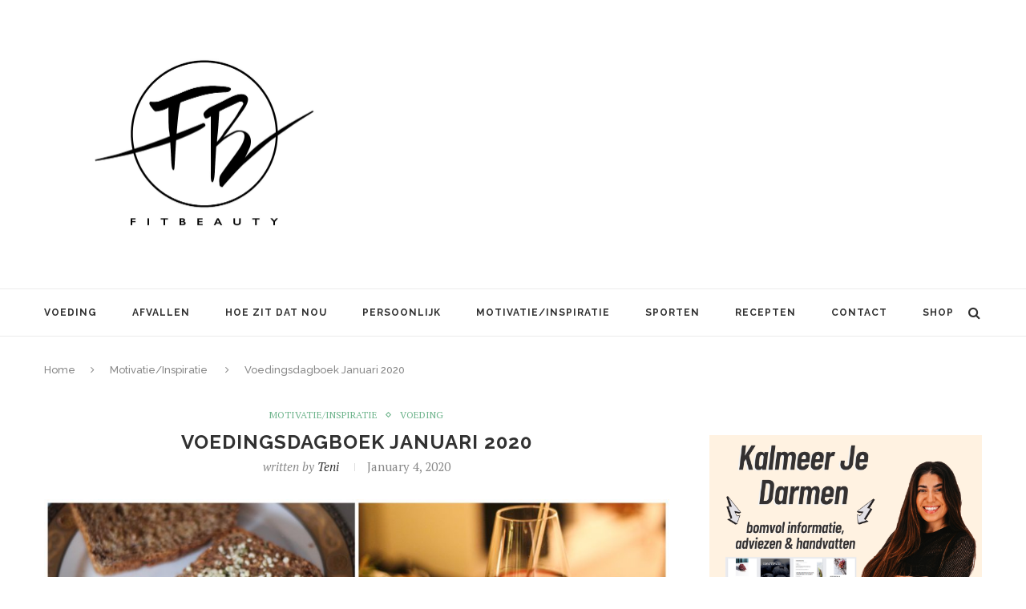

--- FILE ---
content_type: text/html; charset=UTF-8
request_url: http://fitbeauty.nl/voedingsdagboek-januari-2020/
body_size: 35240
content:
<!DOCTYPE html>
<html lang="en-US">
<head>

<meta name="p:domain_verify" content="6eba34ff8066d6f6838fdba90ae6a830"/>



<meta charset="UTF-8">
<meta http-equiv="X-UA-Compatible" content="IE=edge">
<meta name="viewport" content="width=device-width, initial-scale=1">
<title>Voedingsdagboek Januari 2020 | Fitbeauty</title>
<link rel="profile" href="http://gmpg.org/xfn/11" />
<link rel="alternate" type="application/rss+xml" title="Fitbeauty RSS Feed" href="http://fitbeauty.nl/feed/" />
<link rel="alternate" type="application/atom+xml" title="Fitbeauty Atom Feed" href="http://fitbeauty.nl/feed/atom/" />
<link rel="pingback" href="http://fitbeauty.nl/xmlrpc.php" />
<!--[if lt IE 9]>
<script src="http://fitbeauty.nl/wp-content/themes/soledad/js/html5.js"></script>
<style type="text/css">
.featured-carousel .item { opacity: 1; }
</style>
<![endif]-->
<meta name='robots' content='max-image-preview:large' />
<link rel='dns-prefetch' href='//www.googletagmanager.com' />
<link rel='dns-prefetch' href='//pagead2.googlesyndication.com' />
<link rel="alternate" type="application/rss+xml" title="Fitbeauty &raquo; Feed" href="http://fitbeauty.nl/feed/" />
<link rel="alternate" type="application/rss+xml" title="Fitbeauty &raquo; Comments Feed" href="http://fitbeauty.nl/comments/feed/" />
<link rel="alternate" type="application/rss+xml" title="Fitbeauty &raquo; Voedingsdagboek Januari 2020 Comments Feed" href="http://fitbeauty.nl/voedingsdagboek-januari-2020/feed/" />
<script type="text/javascript">
window._wpemojiSettings = {"baseUrl":"https:\/\/s.w.org\/images\/core\/emoji\/14.0.0\/72x72\/","ext":".png","svgUrl":"https:\/\/s.w.org\/images\/core\/emoji\/14.0.0\/svg\/","svgExt":".svg","source":{"concatemoji":"http:\/\/fitbeauty.nl\/wp-includes\/js\/wp-emoji-release.min.js?ver=6.2.8"}};
/*! This file is auto-generated */
!function(e,a,t){var n,r,o,i=a.createElement("canvas"),p=i.getContext&&i.getContext("2d");function s(e,t){p.clearRect(0,0,i.width,i.height),p.fillText(e,0,0);e=i.toDataURL();return p.clearRect(0,0,i.width,i.height),p.fillText(t,0,0),e===i.toDataURL()}function c(e){var t=a.createElement("script");t.src=e,t.defer=t.type="text/javascript",a.getElementsByTagName("head")[0].appendChild(t)}for(o=Array("flag","emoji"),t.supports={everything:!0,everythingExceptFlag:!0},r=0;r<o.length;r++)t.supports[o[r]]=function(e){if(p&&p.fillText)switch(p.textBaseline="top",p.font="600 32px Arial",e){case"flag":return s("\ud83c\udff3\ufe0f\u200d\u26a7\ufe0f","\ud83c\udff3\ufe0f\u200b\u26a7\ufe0f")?!1:!s("\ud83c\uddfa\ud83c\uddf3","\ud83c\uddfa\u200b\ud83c\uddf3")&&!s("\ud83c\udff4\udb40\udc67\udb40\udc62\udb40\udc65\udb40\udc6e\udb40\udc67\udb40\udc7f","\ud83c\udff4\u200b\udb40\udc67\u200b\udb40\udc62\u200b\udb40\udc65\u200b\udb40\udc6e\u200b\udb40\udc67\u200b\udb40\udc7f");case"emoji":return!s("\ud83e\udef1\ud83c\udffb\u200d\ud83e\udef2\ud83c\udfff","\ud83e\udef1\ud83c\udffb\u200b\ud83e\udef2\ud83c\udfff")}return!1}(o[r]),t.supports.everything=t.supports.everything&&t.supports[o[r]],"flag"!==o[r]&&(t.supports.everythingExceptFlag=t.supports.everythingExceptFlag&&t.supports[o[r]]);t.supports.everythingExceptFlag=t.supports.everythingExceptFlag&&!t.supports.flag,t.DOMReady=!1,t.readyCallback=function(){t.DOMReady=!0},t.supports.everything||(n=function(){t.readyCallback()},a.addEventListener?(a.addEventListener("DOMContentLoaded",n,!1),e.addEventListener("load",n,!1)):(e.attachEvent("onload",n),a.attachEvent("onreadystatechange",function(){"complete"===a.readyState&&t.readyCallback()})),(e=t.source||{}).concatemoji?c(e.concatemoji):e.wpemoji&&e.twemoji&&(c(e.twemoji),c(e.wpemoji)))}(window,document,window._wpemojiSettings);
</script>
<style type="text/css">
img.wp-smiley,
img.emoji {
	display: inline !important;
	border: none !important;
	box-shadow: none !important;
	height: 1em !important;
	width: 1em !important;
	margin: 0 0.07em !important;
	vertical-align: -0.1em !important;
	background: none !important;
	padding: 0 !important;
}
</style>
	<link rel='stylesheet' id='wp-block-library-css' href='http://fitbeauty.nl/wp-includes/css/dist/block-library/style.min.css?ver=6.2.8' type='text/css' media='all' />
<link rel='stylesheet' id='classic-theme-styles-css' href='http://fitbeauty.nl/wp-includes/css/classic-themes.min.css?ver=6.2.8' type='text/css' media='all' />
<style id='global-styles-inline-css' type='text/css'>
body{--wp--preset--color--black: #000000;--wp--preset--color--cyan-bluish-gray: #abb8c3;--wp--preset--color--white: #ffffff;--wp--preset--color--pale-pink: #f78da7;--wp--preset--color--vivid-red: #cf2e2e;--wp--preset--color--luminous-vivid-orange: #ff6900;--wp--preset--color--luminous-vivid-amber: #fcb900;--wp--preset--color--light-green-cyan: #7bdcb5;--wp--preset--color--vivid-green-cyan: #00d084;--wp--preset--color--pale-cyan-blue: #8ed1fc;--wp--preset--color--vivid-cyan-blue: #0693e3;--wp--preset--color--vivid-purple: #9b51e0;--wp--preset--gradient--vivid-cyan-blue-to-vivid-purple: linear-gradient(135deg,rgba(6,147,227,1) 0%,rgb(155,81,224) 100%);--wp--preset--gradient--light-green-cyan-to-vivid-green-cyan: linear-gradient(135deg,rgb(122,220,180) 0%,rgb(0,208,130) 100%);--wp--preset--gradient--luminous-vivid-amber-to-luminous-vivid-orange: linear-gradient(135deg,rgba(252,185,0,1) 0%,rgba(255,105,0,1) 100%);--wp--preset--gradient--luminous-vivid-orange-to-vivid-red: linear-gradient(135deg,rgba(255,105,0,1) 0%,rgb(207,46,46) 100%);--wp--preset--gradient--very-light-gray-to-cyan-bluish-gray: linear-gradient(135deg,rgb(238,238,238) 0%,rgb(169,184,195) 100%);--wp--preset--gradient--cool-to-warm-spectrum: linear-gradient(135deg,rgb(74,234,220) 0%,rgb(151,120,209) 20%,rgb(207,42,186) 40%,rgb(238,44,130) 60%,rgb(251,105,98) 80%,rgb(254,248,76) 100%);--wp--preset--gradient--blush-light-purple: linear-gradient(135deg,rgb(255,206,236) 0%,rgb(152,150,240) 100%);--wp--preset--gradient--blush-bordeaux: linear-gradient(135deg,rgb(254,205,165) 0%,rgb(254,45,45) 50%,rgb(107,0,62) 100%);--wp--preset--gradient--luminous-dusk: linear-gradient(135deg,rgb(255,203,112) 0%,rgb(199,81,192) 50%,rgb(65,88,208) 100%);--wp--preset--gradient--pale-ocean: linear-gradient(135deg,rgb(255,245,203) 0%,rgb(182,227,212) 50%,rgb(51,167,181) 100%);--wp--preset--gradient--electric-grass: linear-gradient(135deg,rgb(202,248,128) 0%,rgb(113,206,126) 100%);--wp--preset--gradient--midnight: linear-gradient(135deg,rgb(2,3,129) 0%,rgb(40,116,252) 100%);--wp--preset--duotone--dark-grayscale: url('#wp-duotone-dark-grayscale');--wp--preset--duotone--grayscale: url('#wp-duotone-grayscale');--wp--preset--duotone--purple-yellow: url('#wp-duotone-purple-yellow');--wp--preset--duotone--blue-red: url('#wp-duotone-blue-red');--wp--preset--duotone--midnight: url('#wp-duotone-midnight');--wp--preset--duotone--magenta-yellow: url('#wp-duotone-magenta-yellow');--wp--preset--duotone--purple-green: url('#wp-duotone-purple-green');--wp--preset--duotone--blue-orange: url('#wp-duotone-blue-orange');--wp--preset--font-size--small: 13px;--wp--preset--font-size--medium: 20px;--wp--preset--font-size--large: 36px;--wp--preset--font-size--x-large: 42px;--wp--preset--spacing--20: 0.44rem;--wp--preset--spacing--30: 0.67rem;--wp--preset--spacing--40: 1rem;--wp--preset--spacing--50: 1.5rem;--wp--preset--spacing--60: 2.25rem;--wp--preset--spacing--70: 3.38rem;--wp--preset--spacing--80: 5.06rem;--wp--preset--shadow--natural: 6px 6px 9px rgba(0, 0, 0, 0.2);--wp--preset--shadow--deep: 12px 12px 50px rgba(0, 0, 0, 0.4);--wp--preset--shadow--sharp: 6px 6px 0px rgba(0, 0, 0, 0.2);--wp--preset--shadow--outlined: 6px 6px 0px -3px rgba(255, 255, 255, 1), 6px 6px rgba(0, 0, 0, 1);--wp--preset--shadow--crisp: 6px 6px 0px rgba(0, 0, 0, 1);}:where(.is-layout-flex){gap: 0.5em;}body .is-layout-flow > .alignleft{float: left;margin-inline-start: 0;margin-inline-end: 2em;}body .is-layout-flow > .alignright{float: right;margin-inline-start: 2em;margin-inline-end: 0;}body .is-layout-flow > .aligncenter{margin-left: auto !important;margin-right: auto !important;}body .is-layout-constrained > .alignleft{float: left;margin-inline-start: 0;margin-inline-end: 2em;}body .is-layout-constrained > .alignright{float: right;margin-inline-start: 2em;margin-inline-end: 0;}body .is-layout-constrained > .aligncenter{margin-left: auto !important;margin-right: auto !important;}body .is-layout-constrained > :where(:not(.alignleft):not(.alignright):not(.alignfull)){max-width: var(--wp--style--global--content-size);margin-left: auto !important;margin-right: auto !important;}body .is-layout-constrained > .alignwide{max-width: var(--wp--style--global--wide-size);}body .is-layout-flex{display: flex;}body .is-layout-flex{flex-wrap: wrap;align-items: center;}body .is-layout-flex > *{margin: 0;}:where(.wp-block-columns.is-layout-flex){gap: 2em;}.has-black-color{color: var(--wp--preset--color--black) !important;}.has-cyan-bluish-gray-color{color: var(--wp--preset--color--cyan-bluish-gray) !important;}.has-white-color{color: var(--wp--preset--color--white) !important;}.has-pale-pink-color{color: var(--wp--preset--color--pale-pink) !important;}.has-vivid-red-color{color: var(--wp--preset--color--vivid-red) !important;}.has-luminous-vivid-orange-color{color: var(--wp--preset--color--luminous-vivid-orange) !important;}.has-luminous-vivid-amber-color{color: var(--wp--preset--color--luminous-vivid-amber) !important;}.has-light-green-cyan-color{color: var(--wp--preset--color--light-green-cyan) !important;}.has-vivid-green-cyan-color{color: var(--wp--preset--color--vivid-green-cyan) !important;}.has-pale-cyan-blue-color{color: var(--wp--preset--color--pale-cyan-blue) !important;}.has-vivid-cyan-blue-color{color: var(--wp--preset--color--vivid-cyan-blue) !important;}.has-vivid-purple-color{color: var(--wp--preset--color--vivid-purple) !important;}.has-black-background-color{background-color: var(--wp--preset--color--black) !important;}.has-cyan-bluish-gray-background-color{background-color: var(--wp--preset--color--cyan-bluish-gray) !important;}.has-white-background-color{background-color: var(--wp--preset--color--white) !important;}.has-pale-pink-background-color{background-color: var(--wp--preset--color--pale-pink) !important;}.has-vivid-red-background-color{background-color: var(--wp--preset--color--vivid-red) !important;}.has-luminous-vivid-orange-background-color{background-color: var(--wp--preset--color--luminous-vivid-orange) !important;}.has-luminous-vivid-amber-background-color{background-color: var(--wp--preset--color--luminous-vivid-amber) !important;}.has-light-green-cyan-background-color{background-color: var(--wp--preset--color--light-green-cyan) !important;}.has-vivid-green-cyan-background-color{background-color: var(--wp--preset--color--vivid-green-cyan) !important;}.has-pale-cyan-blue-background-color{background-color: var(--wp--preset--color--pale-cyan-blue) !important;}.has-vivid-cyan-blue-background-color{background-color: var(--wp--preset--color--vivid-cyan-blue) !important;}.has-vivid-purple-background-color{background-color: var(--wp--preset--color--vivid-purple) !important;}.has-black-border-color{border-color: var(--wp--preset--color--black) !important;}.has-cyan-bluish-gray-border-color{border-color: var(--wp--preset--color--cyan-bluish-gray) !important;}.has-white-border-color{border-color: var(--wp--preset--color--white) !important;}.has-pale-pink-border-color{border-color: var(--wp--preset--color--pale-pink) !important;}.has-vivid-red-border-color{border-color: var(--wp--preset--color--vivid-red) !important;}.has-luminous-vivid-orange-border-color{border-color: var(--wp--preset--color--luminous-vivid-orange) !important;}.has-luminous-vivid-amber-border-color{border-color: var(--wp--preset--color--luminous-vivid-amber) !important;}.has-light-green-cyan-border-color{border-color: var(--wp--preset--color--light-green-cyan) !important;}.has-vivid-green-cyan-border-color{border-color: var(--wp--preset--color--vivid-green-cyan) !important;}.has-pale-cyan-blue-border-color{border-color: var(--wp--preset--color--pale-cyan-blue) !important;}.has-vivid-cyan-blue-border-color{border-color: var(--wp--preset--color--vivid-cyan-blue) !important;}.has-vivid-purple-border-color{border-color: var(--wp--preset--color--vivid-purple) !important;}.has-vivid-cyan-blue-to-vivid-purple-gradient-background{background: var(--wp--preset--gradient--vivid-cyan-blue-to-vivid-purple) !important;}.has-light-green-cyan-to-vivid-green-cyan-gradient-background{background: var(--wp--preset--gradient--light-green-cyan-to-vivid-green-cyan) !important;}.has-luminous-vivid-amber-to-luminous-vivid-orange-gradient-background{background: var(--wp--preset--gradient--luminous-vivid-amber-to-luminous-vivid-orange) !important;}.has-luminous-vivid-orange-to-vivid-red-gradient-background{background: var(--wp--preset--gradient--luminous-vivid-orange-to-vivid-red) !important;}.has-very-light-gray-to-cyan-bluish-gray-gradient-background{background: var(--wp--preset--gradient--very-light-gray-to-cyan-bluish-gray) !important;}.has-cool-to-warm-spectrum-gradient-background{background: var(--wp--preset--gradient--cool-to-warm-spectrum) !important;}.has-blush-light-purple-gradient-background{background: var(--wp--preset--gradient--blush-light-purple) !important;}.has-blush-bordeaux-gradient-background{background: var(--wp--preset--gradient--blush-bordeaux) !important;}.has-luminous-dusk-gradient-background{background: var(--wp--preset--gradient--luminous-dusk) !important;}.has-pale-ocean-gradient-background{background: var(--wp--preset--gradient--pale-ocean) !important;}.has-electric-grass-gradient-background{background: var(--wp--preset--gradient--electric-grass) !important;}.has-midnight-gradient-background{background: var(--wp--preset--gradient--midnight) !important;}.has-small-font-size{font-size: var(--wp--preset--font-size--small) !important;}.has-medium-font-size{font-size: var(--wp--preset--font-size--medium) !important;}.has-large-font-size{font-size: var(--wp--preset--font-size--large) !important;}.has-x-large-font-size{font-size: var(--wp--preset--font-size--x-large) !important;}
.wp-block-navigation a:where(:not(.wp-element-button)){color: inherit;}
:where(.wp-block-columns.is-layout-flex){gap: 2em;}
.wp-block-pullquote{font-size: 1.5em;line-height: 1.6;}
</style>
<link rel='stylesheet' id='penci_style-css' href='http://fitbeauty.nl/wp-content/themes/soledad/style.css?ver=2.6.1' type='text/css' media='all' />
<link rel='stylesheet' id='yarpp-thumbnails-css' href='http://fitbeauty.nl/wp-content/plugins/yet-another-related-posts-plugin/style/styles_thumbnails.css?ver=5.30.10' type='text/css' media='all' />
<style id='yarpp-thumbnails-inline-css' type='text/css'>
.yarpp-thumbnails-horizontal .yarpp-thumbnail {width: 130px;height: 170px;margin: 5px;margin-left: 0px;}.yarpp-thumbnail > img, .yarpp-thumbnail-default {width: 120px;height: 120px;margin: 5px;}.yarpp-thumbnails-horizontal .yarpp-thumbnail-title {margin: 7px;margin-top: 0px;width: 120px;}.yarpp-thumbnail-default > img {min-height: 120px;min-width: 120px;}
</style>
<script type='text/javascript' src='http://fitbeauty.nl/wp-includes/js/jquery/jquery.min.js?ver=3.6.4' id='jquery-core-js'></script>
<script type='text/javascript' src='http://fitbeauty.nl/wp-includes/js/jquery/jquery-migrate.min.js?ver=3.4.0' id='jquery-migrate-js'></script>

<!-- Google tag (gtag.js) snippet added by Site Kit -->

<!-- Google Analytics snippet added by Site Kit -->
<script type='text/javascript' src='https://www.googletagmanager.com/gtag/js?id=GT-TBVGT7K' id='google_gtagjs-js' async></script>
<script type='text/javascript' id='google_gtagjs-js-after'>
window.dataLayer = window.dataLayer || [];function gtag(){dataLayer.push(arguments);}
gtag("set","linker",{"domains":["fitbeauty.nl"]});
gtag("js", new Date());
gtag("set", "developer_id.dZTNiMT", true);
gtag("config", "GT-TBVGT7K");
</script>

<!-- End Google tag (gtag.js) snippet added by Site Kit -->
<link rel="https://api.w.org/" href="http://fitbeauty.nl/wp-json/" /><link rel="alternate" type="application/json" href="http://fitbeauty.nl/wp-json/wp/v2/posts/54608" /><link rel="EditURI" type="application/rsd+xml" title="RSD" href="http://fitbeauty.nl/xmlrpc.php?rsd" />
<link rel="wlwmanifest" type="application/wlwmanifest+xml" href="http://fitbeauty.nl/wp-includes/wlwmanifest.xml" />
<meta name="generator" content="WordPress 6.2.8" />
<link rel="canonical" href="http://fitbeauty.nl/voedingsdagboek-januari-2020/" />
<link rel='shortlink' href='http://fitbeauty.nl/?p=54608' />
<link rel="alternate" type="application/json+oembed" href="http://fitbeauty.nl/wp-json/oembed/1.0/embed?url=http%3A%2F%2Ffitbeauty.nl%2Fvoedingsdagboek-januari-2020%2F" />
<link rel="alternate" type="text/xml+oembed" href="http://fitbeauty.nl/wp-json/oembed/1.0/embed?url=http%3A%2F%2Ffitbeauty.nl%2Fvoedingsdagboek-januari-2020%2F&#038;format=xml" />
<meta name="generator" content="Site Kit by Google 1.124.0" />    <style type="text/css">
								body, .widget ul li a{ font-size: 15px; }
		.widget ul li, .post-entry, p, .post-entry p { font-size: 15px; line-height: 1.8; }
																										.headline-title { background-color: #6eb48c; }
																																																																												.penci-header-signup-form { padding: px 0; }
																																												.featured-overlay-color, .penci-slider ul.slides li:after { opacity: ; }
		.featured-overlay-partent, .penci-slider ul.slides li:before { opacity: ; }
		.mag2slider-overlay:after { opacity: ; }
		.mag2-thumbnail:hover .mag2slider-overlay:after { opacity: ; }
																										.penci-magazine-slider ul.mag-wrap li .mag-overlay { opacity: ; }
		.penci-magazine-slider ul.mag-wrap .mag-content:hover .mag-overlay { opacity: ; }
																																										.penci-grid li.typography-style .overlay-typography { opacity: ; }
		.penci-grid li.typography-style:hover .overlay-typography { opacity: ; }
																																																																																																																																																		.home-featured-cat-content .mag-photo .mag-overlay-photo { opacity: ; }
		.home-featured-cat-content .mag-photo:hover .mag-overlay-photo { opacity: ; }
																										.inner-item-portfolio:hover .penci-portfolio-thumbnail a:after { opacity: ; }
												.wp-caption p.wp-caption-text{
display: none;
	transform: none !important;
	-webkit-transform: none !important;
	opacity: 1 !important;
	padding-bottom: 0;
	background: none;
	color: #888;
	position: static;
}		    </style>
    
<!-- Google AdSense meta tags added by Site Kit -->
<meta name="google-adsense-platform-account" content="ca-host-pub-2644536267352236">
<meta name="google-adsense-platform-domain" content="sitekit.withgoogle.com">
<!-- End Google AdSense meta tags added by Site Kit -->

<!-- Google AdSense snippet added by Site Kit -->
<script async="async" src="https://pagead2.googlesyndication.com/pagead/js/adsbygoogle.js?client=ca-pub-6059772545888262&amp;host=ca-host-pub-2644536267352236" crossorigin="anonymous" type="text/javascript"></script>

<!-- End Google AdSense snippet added by Site Kit -->
</head>


<body class="post-template-default single single-post postid-54608 single-format-standard">

<script language="JavaScript" type="text/javascript">

sSite="fitbeauty.nl";
sZone="";
keyword="";
dfp6=true;

var adParams = {
};

</script>


<a id="close-sidebar-nav" class="header-3"><i class="fa fa-close"></i></a>

<nav id="sidebar-nav" class="header-3">

<div id="sidebar-nav-logo">
<a href="http://fitbeauty.nl/"><img src="http://fitbeauty.nl/wp-content/uploads/2016/10/IMG_1907.jpg" alt="Fitbeauty" /></a>
</div>

<div class="header-social sidebar-nav-social">
<div class="inner-header-social">
			<a href="https://www.facebook.com/Fitbeauty.nl/" target="_blank"><i class="fa fa-facebook"></i></a>
				<a href="https://twitter.com/Tenitje" target="_blank"><i class="fa fa-twitter"></i></a>
					<a href="http://instagram.com/tenistepanosian" target="_blank"><i class="fa fa-instagram"></i></a>
									<a href="https://www.youtube.com/channel/UCetD42TdyDBwOgIdpJytViA" target="_blank"><i class="fa fa-youtube-play"></i></a>
				<a href="mailto:info@fitbeauty.nl"><i class="fa fa-envelope-o"></i></a>
					<a href="https://www.bloglovin.com/blogs/fitbeautynl-6970967" target="_blank"><i class="fa fa-heart"></i></a>
				</div></div>

<ul id="menu-navigation" class="menu"><li id="menu-item-4571" class="menu-item menu-item-type-taxonomy menu-item-object-category current-post-ancestor current-menu-parent current-post-parent menu-item-4571"><a href="http://fitbeauty.nl/category/voeding/">Voeding</a></li>
<li id="menu-item-4572" class="menu-item menu-item-type-taxonomy menu-item-object-category menu-item-4572"><a href="http://fitbeauty.nl/category/afvallen/">Afvallen</a></li>
<li id="menu-item-4573" class="menu-item menu-item-type-taxonomy menu-item-object-category menu-item-4573"><a href="http://fitbeauty.nl/category/hoe-zit-dat-nou/">Hoe zit dat nou</a></li>
<li id="menu-item-4574" class="menu-item menu-item-type-taxonomy menu-item-object-category menu-item-4574"><a href="http://fitbeauty.nl/category/persoonlijk/">Persoonlijk</a></li>
<li id="menu-item-4576" class="menu-item menu-item-type-taxonomy menu-item-object-category current-post-ancestor current-menu-parent current-post-parent menu-item-4576"><a href="http://fitbeauty.nl/category/motivatieinspiratie/">Motivatie/Inspiratie</a></li>
<li id="menu-item-4577" class="menu-item menu-item-type-taxonomy menu-item-object-category menu-item-4577"><a href="http://fitbeauty.nl/category/sporten/">Sporten</a></li>
<li id="menu-item-47935" class="menu-item menu-item-type-taxonomy menu-item-object-category penci-mega-menu menu-item-47935"><a href="http://fitbeauty.nl/category/recepten/">Recepten</a>
<ul class="sub-menu">
	<li id="menu-item-0" class="menu-item-0"><div class="penci-megamenu">				<div class="penci-mega-child-categories">
							<a class="mega-cat-child cat-active" href="http://fitbeauty.nl/category/recepten/" data-id="penci-mega-206">All</a>
							<a class="mega-cat-child" href="http://fitbeauty.nl/category/recepten/diner/" data-id="penci-mega-4168">Diner</a>
							<a class="mega-cat-child" href="http://fitbeauty.nl/category/recepten/drankjes/" data-id="penci-mega-4172">Drankjes</a>
							<a class="mega-cat-child" href="http://fitbeauty.nl/category/recepten/gebak-cake/" data-id="penci-mega-4169">Gebak / Cake</a>
							<a class="mega-cat-child" href="http://fitbeauty.nl/category/recepten/lunch/" data-id="penci-mega-4167">Lunch</a>
							<a class="mega-cat-child" href="http://fitbeauty.nl/category/recepten/ontbijt/" data-id="penci-mega-4165">Ontbijt</a>
							<a class="mega-cat-child" href="http://fitbeauty.nl/category/recepten/salades/" data-id="penci-mega-4174">Salades</a>
							<a class="mega-cat-child" href="http://fitbeauty.nl/category/recepten/snacks/" data-id="penci-mega-4173">Snacks</a>
							<a class="mega-cat-child" href="http://fitbeauty.nl/category/recepten/toetjes/" data-id="penci-mega-4171">Toetjes</a>
					</div>
		
		<div class="penci-content-megamenu">
			<div class="penci-mega-latest-posts col-mn-4 mega-row-3">
								<div class="penci-mega-row penci-mega-206 row-active">
											<div class="penci-mega-post">
							<div class="penci-mega-thumbnail">
																<span class="mega-cat-name">
																			Motivatie/Inspiratie																	</span>
																<a href="http://fitbeauty.nl/heerlijke-recepten-voor-de-herfst/" title="Heerlijke Recepten voor de Herfst">
																		<img width="585" height="390" src="http://fitbeauty.nl/wp-content/uploads/2022/09/herfst-recepten-fitbeauty-585x390.png" class="attachment-penci-thumb size-penci-thumb wp-post-image" alt="" decoding="async" loading="lazy" />								</a>
							</div>
							<div class="penci-mega-meta">
								<h3 class="post-mega-title">
									<a href="http://fitbeauty.nl/heerlijke-recepten-voor-de-herfst/">Heerlijke Recepten voor de Herfst</a>
								</h3>
																<p class="penci-mega-date">September 22, 2022</p>
															</div>
						</div>
											<div class="penci-mega-post">
							<div class="penci-mega-thumbnail">
																<span class="mega-cat-name">
																			Drankjes																	</span>
																<a href="http://fitbeauty.nl/recept-autumn-spice-cocktail/" title="Recept: Autumn Spice Cocktail">
																		<img width="585" height="390" src="http://fitbeauty.nl/wp-content/uploads/2021/10/recept-autumn-spice-cocktail-fitbeauty-585x390.png" class="attachment-penci-thumb size-penci-thumb wp-post-image" alt="" decoding="async" loading="lazy" />								</a>
							</div>
							<div class="penci-mega-meta">
								<h3 class="post-mega-title">
									<a href="http://fitbeauty.nl/recept-autumn-spice-cocktail/">Recept: Autumn Spice Cocktail</a>
								</h3>
																<p class="penci-mega-date">October 16, 2021</p>
															</div>
						</div>
											<div class="penci-mega-post">
							<div class="penci-mega-thumbnail">
																<span class="mega-cat-name">
																			Drankjes																	</span>
																<a href="http://fitbeauty.nl/recept-de-ultieme-zomer-naar-herfst-cocktail/" title="Recept: De ultieme zomer naar herfst cocktail!">
																		<img width="585" height="390" src="http://fitbeauty.nl/wp-content/uploads/2021/10/zomer-herfst-cocktail-fitbeauty-585x390.png" class="attachment-penci-thumb size-penci-thumb wp-post-image" alt="" decoding="async" loading="lazy" />								</a>
							</div>
							<div class="penci-mega-meta">
								<h3 class="post-mega-title">
									<a href="http://fitbeauty.nl/recept-de-ultieme-zomer-naar-herfst-cocktail/">Recept: De ultieme zomer naar herfst cocktail!</a>
								</h3>
																<p class="penci-mega-date">October 9, 2021</p>
															</div>
						</div>
											<div class="penci-mega-post">
							<div class="penci-mega-thumbnail">
																<span class="mega-cat-name">
																			Diner																	</span>
																<a href="http://fitbeauty.nl/recept-vega-pesto-pasta/" title="Recept: Vega Pesto Pasta">
																		<img width="585" height="390" src="http://fitbeauty.nl/wp-content/uploads/2021/09/recept-vega-pasta-pesto-fitbeauty-585x390.png" class="attachment-penci-thumb size-penci-thumb wp-post-image" alt="" decoding="async" loading="lazy" />								</a>
							</div>
							<div class="penci-mega-meta">
								<h3 class="post-mega-title">
									<a href="http://fitbeauty.nl/recept-vega-pesto-pasta/">Recept: Vega Pesto Pasta</a>
								</h3>
																<p class="penci-mega-date">September 19, 2021</p>
															</div>
						</div>
											<div class="penci-mega-post">
							<div class="penci-mega-thumbnail">
																<span class="mega-cat-name">
																			Diner																	</span>
																<a href="http://fitbeauty.nl/5-herfstige-recepten-om-alvast-in-de-herfststemming-te-komen/" title="5 Herfstige recepten om alvast in de herfststemming te komen!">
																		<img width="585" height="390" src="http://fitbeauty.nl/wp-content/uploads/2021/09/herfst-winter-recepten-inspiratie-fitbeauty-585x390.png" class="attachment-penci-thumb size-penci-thumb wp-post-image" alt="" decoding="async" loading="lazy" />								</a>
							</div>
							<div class="penci-mega-meta">
								<h3 class="post-mega-title">
									<a href="http://fitbeauty.nl/5-herfstige-recepten-om-alvast-in-de-herfststemming-te-komen/">5 Herfstige recepten om alvast in de herfststemming te komen!</a>
								</h3>
																<p class="penci-mega-date">September 14, 2021</p>
															</div>
						</div>
											<div class="penci-mega-post">
							<div class="penci-mega-thumbnail">
																<span class="mega-cat-name">
																			Drankjes																	</span>
																<a href="http://fitbeauty.nl/recept-eiwitrijke-ananas-smoothie/" title="Recept: Eiwitrijke Ananas Smoothie">
																		<img width="585" height="390" src="http://fitbeauty.nl/wp-content/uploads/2021/08/recept-ananas-smoothie-eiwitrijk-fitbeauty-585x390.png" class="attachment-penci-thumb size-penci-thumb wp-post-image" alt="" decoding="async" loading="lazy" />								</a>
							</div>
							<div class="penci-mega-meta">
								<h3 class="post-mega-title">
									<a href="http://fitbeauty.nl/recept-eiwitrijke-ananas-smoothie/">Recept: Eiwitrijke Ananas Smoothie</a>
								</h3>
																<p class="penci-mega-date">September 7, 2021</p>
															</div>
						</div>
											<div class="penci-mega-post">
							<div class="penci-mega-thumbnail">
																<span class="mega-cat-name">
																			Gebak / Cake																	</span>
																<a href="http://fitbeauty.nl/recept-eiwitrijke-havermout-cake/" title="Recept: Eiwitrijke havermout cake">
																		<img width="585" height="390" src="http://fitbeauty.nl/wp-content/uploads/2021/08/recept-havermout-cake-eiwitrijk-fitbeauty-1-585x390.png" class="attachment-penci-thumb size-penci-thumb wp-post-image" alt="" decoding="async" loading="lazy" />								</a>
							</div>
							<div class="penci-mega-meta">
								<h3 class="post-mega-title">
									<a href="http://fitbeauty.nl/recept-eiwitrijke-havermout-cake/">Recept: Eiwitrijke havermout cake</a>
								</h3>
																<p class="penci-mega-date">August 31, 2021</p>
															</div>
						</div>
											<div class="penci-mega-post">
							<div class="penci-mega-thumbnail">
																<span class="mega-cat-name">
																			Gebak / Cake																	</span>
																<a href="http://fitbeauty.nl/recept-chocolade-dadels-met-pindakaas-en-noten-vulling/" title="Recept: Chocolade Dadels met Pindakaas en Noten Vulling">
																		<img width="585" height="390" src="http://fitbeauty.nl/wp-content/uploads/2021/08/recept-chocolade-dadel-pindakaas-noten-vulling-fitbeauty-585x390.png" class="attachment-penci-thumb size-penci-thumb wp-post-image" alt="" decoding="async" loading="lazy" />								</a>
							</div>
							<div class="penci-mega-meta">
								<h3 class="post-mega-title">
									<a href="http://fitbeauty.nl/recept-chocolade-dadels-met-pindakaas-en-noten-vulling/">Recept: Chocolade Dadels met Pindakaas en Noten Vulling</a>
								</h3>
																<p class="penci-mega-date">August 27, 2021</p>
															</div>
						</div>
											<div class="penci-mega-post">
							<div class="penci-mega-thumbnail">
																<span class="mega-cat-name">
																			Gebak / Cake																	</span>
																<a href="http://fitbeauty.nl/recept-perzik-en-kaas-gebak-met-honing/" title="Recept: Perzik en Kaas Gebak met Honing">
																		<img width="585" height="390" src="http://fitbeauty.nl/wp-content/uploads/2021/08/recept-perzik-kaas-gebak-honing-585x390.png" class="attachment-penci-thumb size-penci-thumb wp-post-image" alt="" decoding="async" loading="lazy" />								</a>
							</div>
							<div class="penci-mega-meta">
								<h3 class="post-mega-title">
									<a href="http://fitbeauty.nl/recept-perzik-en-kaas-gebak-met-honing/">Recept: Perzik en Kaas Gebak met Honing</a>
								</h3>
																<p class="penci-mega-date">August 20, 2021</p>
															</div>
						</div>
											<div class="penci-mega-post">
							<div class="penci-mega-thumbnail">
																<span class="mega-cat-name">
																			Diner																	</span>
																<a href="http://fitbeauty.nl/zomer-barbecue-check-deze-recepten/" title="Zomer Barbecue? Check deze recepten!">
																		<img width="585" height="390" src="http://fitbeauty.nl/wp-content/uploads/2021/07/barbecue-recepten-585x390.png" class="attachment-penci-thumb size-penci-thumb wp-post-image" alt="" decoding="async" loading="lazy" />								</a>
							</div>
							<div class="penci-mega-meta">
								<h3 class="post-mega-title">
									<a href="http://fitbeauty.nl/zomer-barbecue-check-deze-recepten/">Zomer Barbecue? Check deze recepten!</a>
								</h3>
																<p class="penci-mega-date">July 10, 2021</p>
															</div>
						</div>
											<div class="penci-mega-post">
							<div class="penci-mega-thumbnail">
																<span class="mega-cat-name">
																			Gebak / Cake																	</span>
																<a href="http://fitbeauty.nl/recept-vegan-sticky-toffee-cake/" title="Recept: Vegan Sticky Toffee Cake">
																		<img width="585" height="390" src="http://fitbeauty.nl/wp-content/uploads/2021/05/vegan-sticky-toffee-cake-fitbeauty-recept-gezond-585x390.png" class="attachment-penci-thumb size-penci-thumb wp-post-image" alt="" decoding="async" loading="lazy" />								</a>
							</div>
							<div class="penci-mega-meta">
								<h3 class="post-mega-title">
									<a href="http://fitbeauty.nl/recept-vegan-sticky-toffee-cake/">Recept: Vegan Sticky Toffee Cake</a>
								</h3>
																<p class="penci-mega-date">May 4, 2021</p>
															</div>
						</div>
											<div class="penci-mega-post">
							<div class="penci-mega-thumbnail">
																<span class="mega-cat-name">
																			Lunch																	</span>
																<a href="http://fitbeauty.nl/recept-quinoa-abrikoos-salade/" title="Recept: Quinoa &#038; Abrikoos Salade">
																		<img width="585" height="390" src="http://fitbeauty.nl/wp-content/uploads/2021/04/recept-quinoa-abrikoos-salade-585x390.png" class="attachment-penci-thumb size-penci-thumb wp-post-image" alt="" decoding="async" loading="lazy" />								</a>
							</div>
							<div class="penci-mega-meta">
								<h3 class="post-mega-title">
									<a href="http://fitbeauty.nl/recept-quinoa-abrikoos-salade/">Recept: Quinoa &#038; Abrikoos Salade</a>
								</h3>
																<p class="penci-mega-date">April 25, 2021</p>
															</div>
						</div>
									</div>
								<div class="penci-mega-row penci-mega-4168">
											<div class="penci-mega-post">
							<div class="penci-mega-thumbnail">
																<span class="mega-cat-name">
																			Diner																	</span>
																<a href="http://fitbeauty.nl/recept-vega-pesto-pasta/" title="Recept: Vega Pesto Pasta">
																		<img width="585" height="390" src="http://fitbeauty.nl/wp-content/uploads/2021/09/recept-vega-pasta-pesto-fitbeauty-585x390.png" class="attachment-penci-thumb size-penci-thumb wp-post-image" alt="" decoding="async" loading="lazy" />								</a>
							</div>
							<div class="penci-mega-meta">
								<h3 class="post-mega-title">
									<a href="http://fitbeauty.nl/recept-vega-pesto-pasta/">Recept: Vega Pesto Pasta</a>
								</h3>
																<p class="penci-mega-date">September 19, 2021</p>
															</div>
						</div>
											<div class="penci-mega-post">
							<div class="penci-mega-thumbnail">
																<span class="mega-cat-name">
																			Diner																	</span>
																<a href="http://fitbeauty.nl/5-herfstige-recepten-om-alvast-in-de-herfststemming-te-komen/" title="5 Herfstige recepten om alvast in de herfststemming te komen!">
																		<img width="585" height="390" src="http://fitbeauty.nl/wp-content/uploads/2021/09/herfst-winter-recepten-inspiratie-fitbeauty-585x390.png" class="attachment-penci-thumb size-penci-thumb wp-post-image" alt="" decoding="async" loading="lazy" />								</a>
							</div>
							<div class="penci-mega-meta">
								<h3 class="post-mega-title">
									<a href="http://fitbeauty.nl/5-herfstige-recepten-om-alvast-in-de-herfststemming-te-komen/">5 Herfstige recepten om alvast in de herfststemming te komen!</a>
								</h3>
																<p class="penci-mega-date">September 14, 2021</p>
															</div>
						</div>
											<div class="penci-mega-post">
							<div class="penci-mega-thumbnail">
																<span class="mega-cat-name">
																			Diner																	</span>
																<a href="http://fitbeauty.nl/zomer-barbecue-check-deze-recepten/" title="Zomer Barbecue? Check deze recepten!">
																		<img width="585" height="390" src="http://fitbeauty.nl/wp-content/uploads/2021/07/barbecue-recepten-585x390.png" class="attachment-penci-thumb size-penci-thumb wp-post-image" alt="" decoding="async" loading="lazy" />								</a>
							</div>
							<div class="penci-mega-meta">
								<h3 class="post-mega-title">
									<a href="http://fitbeauty.nl/zomer-barbecue-check-deze-recepten/">Zomer Barbecue? Check deze recepten!</a>
								</h3>
																<p class="penci-mega-date">July 10, 2021</p>
															</div>
						</div>
											<div class="penci-mega-post">
							<div class="penci-mega-thumbnail">
																<span class="mega-cat-name">
																			Diner																	</span>
																<a href="http://fitbeauty.nl/recept-parelcouscous-salade/" title="Recept: Parelcouscous Salade">
																		<img width="585" height="390" src="http://fitbeauty.nl/wp-content/uploads/2020/12/recept-parelcouscous-salade-585x390.png" class="attachment-penci-thumb size-penci-thumb wp-post-image" alt="" decoding="async" loading="lazy" />								</a>
							</div>
							<div class="penci-mega-meta">
								<h3 class="post-mega-title">
									<a href="http://fitbeauty.nl/recept-parelcouscous-salade/">Recept: Parelcouscous Salade</a>
								</h3>
																<p class="penci-mega-date">December 21, 2020</p>
															</div>
						</div>
											<div class="penci-mega-post">
							<div class="penci-mega-thumbnail">
																<span class="mega-cat-name">
																			Diner																	</span>
																<a href="http://fitbeauty.nl/recept-pasta-ovenschotel-met-alles-wat-je-al-in-huis-hebt/" title="Recept: Pasta Ovenschotel | met alles wat je al in huis hebt!">
																		<img width="585" height="390" src="http://fitbeauty.nl/wp-content/uploads/2020/11/recept-pasta-ovenschotel-fitbeauty-585x390.png" class="attachment-penci-thumb size-penci-thumb wp-post-image" alt="" decoding="async" loading="lazy" />								</a>
							</div>
							<div class="penci-mega-meta">
								<h3 class="post-mega-title">
									<a href="http://fitbeauty.nl/recept-pasta-ovenschotel-met-alles-wat-je-al-in-huis-hebt/">Recept: Pasta Ovenschotel | met alles wat je al in huis hebt!</a>
								</h3>
																<p class="penci-mega-date">November 27, 2020</p>
															</div>
						</div>
											<div class="penci-mega-post">
							<div class="penci-mega-thumbnail">
																<span class="mega-cat-name">
																			Diner																	</span>
																<a href="http://fitbeauty.nl/recept-bloemkool-risotto-met-geroosterde-groente/" title="Recept: Bloemkool Risotto met Geroosterde Groente">
																		<img width="585" height="390" src="http://fitbeauty.nl/wp-content/uploads/2020/11/recept-bloemkool-risotto-geroosterde-groente-100-585x390.png" class="attachment-penci-thumb size-penci-thumb wp-post-image" alt="" decoding="async" loading="lazy" />								</a>
							</div>
							<div class="penci-mega-meta">
								<h3 class="post-mega-title">
									<a href="http://fitbeauty.nl/recept-bloemkool-risotto-met-geroosterde-groente/">Recept: Bloemkool Risotto met Geroosterde Groente</a>
								</h3>
																<p class="penci-mega-date">November 23, 2020</p>
															</div>
						</div>
											<div class="penci-mega-post">
							<div class="penci-mega-thumbnail">
																<span class="mega-cat-name">
																			Diner																	</span>
																<a href="http://fitbeauty.nl/recept-aardappel-en-pompoen-curry-met-linzen-vegetarisch/" title="Recept: Aardappel en Pompoen Curry met Linzen (Vegetarisch)">
																		<img width="585" height="390" src="http://fitbeauty.nl/wp-content/uploads/2020/11/recept-fitbeauty-aardappel-pompoen-curry-vegan-vegetarisch-585x390.png" class="attachment-penci-thumb size-penci-thumb wp-post-image" alt="" decoding="async" loading="lazy" />								</a>
							</div>
							<div class="penci-mega-meta">
								<h3 class="post-mega-title">
									<a href="http://fitbeauty.nl/recept-aardappel-en-pompoen-curry-met-linzen-vegetarisch/">Recept: Aardappel en Pompoen Curry met Linzen (Vegetarisch)</a>
								</h3>
																<p class="penci-mega-date">November 14, 2020</p>
															</div>
						</div>
											<div class="penci-mega-post">
							<div class="penci-mega-thumbnail">
																<span class="mega-cat-name">
																			Diner																	</span>
																<a href="http://fitbeauty.nl/recept-vegetarische-erwtensoep/" title="Recept: Vegetarische Erwtensoep">
																		<img width="585" height="390" src="http://fitbeauty.nl/wp-content/uploads/2020/10/vegetarische-erwtensoep-recept-fitbeauty-585x390.png" class="attachment-penci-thumb size-penci-thumb wp-post-image" alt="" decoding="async" loading="lazy" />								</a>
							</div>
							<div class="penci-mega-meta">
								<h3 class="post-mega-title">
									<a href="http://fitbeauty.nl/recept-vegetarische-erwtensoep/">Recept: Vegetarische Erwtensoep</a>
								</h3>
																<p class="penci-mega-date">October 18, 2020</p>
															</div>
						</div>
											<div class="penci-mega-post">
							<div class="penci-mega-thumbnail">
																<span class="mega-cat-name">
																			Diner																	</span>
																<a href="http://fitbeauty.nl/recept-gezonde-vegan-nasi-met-bloemkoolrijst-optie/" title="Recept: Gezonde Vegan Nasi met Bloemkoolrijst optie">
																		<img width="585" height="390" src="http://fitbeauty.nl/wp-content/uploads/2020/10/recept-nasi-gezond-vegan-bloemkoolrijst-gewone-rijst-585x390.png" class="attachment-penci-thumb size-penci-thumb wp-post-image" alt="" decoding="async" loading="lazy" />								</a>
							</div>
							<div class="penci-mega-meta">
								<h3 class="post-mega-title">
									<a href="http://fitbeauty.nl/recept-gezonde-vegan-nasi-met-bloemkoolrijst-optie/">Recept: Gezonde Vegan Nasi met Bloemkoolrijst optie</a>
								</h3>
																<p class="penci-mega-date">October 12, 2020</p>
															</div>
						</div>
											<div class="penci-mega-post">
							<div class="penci-mega-thumbnail">
																<span class="mega-cat-name">
																			Diner																	</span>
																<a href="http://fitbeauty.nl/recept-kikkererwten-bloemkoolrijst-balansdag-miso-gember-wortel/" title="Recept: Kikkererwten &#038; Bloemkoolrijst | Balansdag | Miso, Gember, Wortel">
																		<img width="585" height="390" src="http://fitbeauty.nl/wp-content/uploads/2020/09/recept-balansdag-bloemkoolrijst-kikkererwten-miso-gember-585x390.png" class="attachment-penci-thumb size-penci-thumb wp-post-image" alt="" decoding="async" loading="lazy" />								</a>
							</div>
							<div class="penci-mega-meta">
								<h3 class="post-mega-title">
									<a href="http://fitbeauty.nl/recept-kikkererwten-bloemkoolrijst-balansdag-miso-gember-wortel/">Recept: Kikkererwten &#038; Bloemkoolrijst | Balansdag | Miso, Gember, Wortel</a>
								</h3>
																<p class="penci-mega-date">September 28, 2020</p>
															</div>
						</div>
											<div class="penci-mega-post">
							<div class="penci-mega-thumbnail">
																<span class="mega-cat-name">
																			Diner																	</span>
																<a href="http://fitbeauty.nl/recept-bloemkool-risotto-2/" title="Recept: Bloemkool Risotto">
																		<img width="585" height="390" src="http://fitbeauty.nl/wp-content/uploads/2020/09/recept-bloemkool-risotto-585x390.png" class="attachment-penci-thumb size-penci-thumb wp-post-image" alt="" decoding="async" loading="lazy" />								</a>
							</div>
							<div class="penci-mega-meta">
								<h3 class="post-mega-title">
									<a href="http://fitbeauty.nl/recept-bloemkool-risotto-2/">Recept: Bloemkool Risotto</a>
								</h3>
																<p class="penci-mega-date">September 14, 2020</p>
															</div>
						</div>
											<div class="penci-mega-post">
							<div class="penci-mega-thumbnail">
																<span class="mega-cat-name">
																			Diner																	</span>
																<a href="http://fitbeauty.nl/recept-quinoa-en-spelt-salade-met-pindakaas-dressing/" title="Recept: Quinoa en Spelt Salade met Pindakaas dressing">
																		<img width="585" height="390" src="http://fitbeauty.nl/wp-content/uploads/2020/07/recept-quinoa-spelt-salade-pindakaas-dressing-granaatappel-585x390.png" class="attachment-penci-thumb size-penci-thumb wp-post-image" alt="" decoding="async" loading="lazy" />								</a>
							</div>
							<div class="penci-mega-meta">
								<h3 class="post-mega-title">
									<a href="http://fitbeauty.nl/recept-quinoa-en-spelt-salade-met-pindakaas-dressing/">Recept: Quinoa en Spelt Salade met Pindakaas dressing</a>
								</h3>
																<p class="penci-mega-date">July 5, 2020</p>
															</div>
						</div>
									</div>
								<div class="penci-mega-row penci-mega-4172">
											<div class="penci-mega-post">
							<div class="penci-mega-thumbnail">
																<span class="mega-cat-name">
																			Drankjes																	</span>
																<a href="http://fitbeauty.nl/recept-autumn-spice-cocktail/" title="Recept: Autumn Spice Cocktail">
																		<img width="585" height="390" src="http://fitbeauty.nl/wp-content/uploads/2021/10/recept-autumn-spice-cocktail-fitbeauty-585x390.png" class="attachment-penci-thumb size-penci-thumb wp-post-image" alt="" decoding="async" loading="lazy" />								</a>
							</div>
							<div class="penci-mega-meta">
								<h3 class="post-mega-title">
									<a href="http://fitbeauty.nl/recept-autumn-spice-cocktail/">Recept: Autumn Spice Cocktail</a>
								</h3>
																<p class="penci-mega-date">October 16, 2021</p>
															</div>
						</div>
											<div class="penci-mega-post">
							<div class="penci-mega-thumbnail">
																<span class="mega-cat-name">
																			Drankjes																	</span>
																<a href="http://fitbeauty.nl/recept-de-ultieme-zomer-naar-herfst-cocktail/" title="Recept: De ultieme zomer naar herfst cocktail!">
																		<img width="585" height="390" src="http://fitbeauty.nl/wp-content/uploads/2021/10/zomer-herfst-cocktail-fitbeauty-585x390.png" class="attachment-penci-thumb size-penci-thumb wp-post-image" alt="" decoding="async" loading="lazy" />								</a>
							</div>
							<div class="penci-mega-meta">
								<h3 class="post-mega-title">
									<a href="http://fitbeauty.nl/recept-de-ultieme-zomer-naar-herfst-cocktail/">Recept: De ultieme zomer naar herfst cocktail!</a>
								</h3>
																<p class="penci-mega-date">October 9, 2021</p>
															</div>
						</div>
											<div class="penci-mega-post">
							<div class="penci-mega-thumbnail">
																<span class="mega-cat-name">
																			Drankjes																	</span>
																<a href="http://fitbeauty.nl/recept-eiwitrijke-ananas-smoothie/" title="Recept: Eiwitrijke Ananas Smoothie">
																		<img width="585" height="390" src="http://fitbeauty.nl/wp-content/uploads/2021/08/recept-ananas-smoothie-eiwitrijk-fitbeauty-585x390.png" class="attachment-penci-thumb size-penci-thumb wp-post-image" alt="" decoding="async" loading="lazy" />								</a>
							</div>
							<div class="penci-mega-meta">
								<h3 class="post-mega-title">
									<a href="http://fitbeauty.nl/recept-eiwitrijke-ananas-smoothie/">Recept: Eiwitrijke Ananas Smoothie</a>
								</h3>
																<p class="penci-mega-date">September 7, 2021</p>
															</div>
						</div>
											<div class="penci-mega-post">
							<div class="penci-mega-thumbnail">
																<span class="mega-cat-name">
																			Drankjes																	</span>
																<a href="http://fitbeauty.nl/recept-pindakaas-dadel-smoothie/" title="Recept: Pindakaas Dadel Smoothie">
																		<img width="585" height="390" src="http://fitbeauty.nl/wp-content/uploads/2021/04/dadel-pindakaas-smoothie-recept-fitbeauty-585x390.png" class="attachment-penci-thumb size-penci-thumb wp-post-image" alt="" decoding="async" loading="lazy" />								</a>
							</div>
							<div class="penci-mega-meta">
								<h3 class="post-mega-title">
									<a href="http://fitbeauty.nl/recept-pindakaas-dadel-smoothie/">Recept: Pindakaas Dadel Smoothie</a>
								</h3>
																<p class="penci-mega-date">April 19, 2021</p>
															</div>
						</div>
											<div class="penci-mega-post">
							<div class="penci-mega-thumbnail">
																<span class="mega-cat-name">
																			Drankjes																	</span>
																<a href="http://fitbeauty.nl/recept-warme-chocolademelk-met-amandelpasta-vegan/" title="Recept: Warme Chocolademelk met Amandelpasta | VEGAN">
																		<img width="585" height="390" src="http://fitbeauty.nl/wp-content/uploads/2020/12/recept-warme-chocolademelk-amandelpasta-585x390.png" class="attachment-penci-thumb size-penci-thumb wp-post-image" alt="" decoding="async" loading="lazy" />								</a>
							</div>
							<div class="penci-mega-meta">
								<h3 class="post-mega-title">
									<a href="http://fitbeauty.nl/recept-warme-chocolademelk-met-amandelpasta-vegan/">Recept: Warme Chocolademelk met Amandelpasta | VEGAN</a>
								</h3>
																<p class="penci-mega-date">December 5, 2020</p>
															</div>
						</div>
											<div class="penci-mega-post">
							<div class="penci-mega-thumbnail">
																<span class="mega-cat-name">
																			Drankjes																	</span>
																<a href="http://fitbeauty.nl/recept-kurkuma-latte-golden-milk-boost-voor-je-immuunsysteem/" title="Recept: Kurkuma Latte | Golden Milk | Boost voor je immuunsysteem">
																		<img width="585" height="390" src="http://fitbeauty.nl/wp-content/uploads/2020/10/recept-kurkuma-latte-golden-milk-gezond-585x390.png" class="attachment-penci-thumb size-penci-thumb wp-post-image" alt="" decoding="async" loading="lazy" />								</a>
							</div>
							<div class="penci-mega-meta">
								<h3 class="post-mega-title">
									<a href="http://fitbeauty.nl/recept-kurkuma-latte-golden-milk-boost-voor-je-immuunsysteem/">Recept: Kurkuma Latte | Golden Milk | Boost voor je immuunsysteem</a>
								</h3>
																<p class="penci-mega-date">October 25, 2020</p>
															</div>
						</div>
											<div class="penci-mega-post">
							<div class="penci-mega-thumbnail">
																<span class="mega-cat-name">
																			Drankjes																	</span>
																<a href="http://fitbeauty.nl/recept-skyr-smoothie-met-fruit/" title="Recept: Skyr Smoothie met Fruit">
																		<img width="585" height="390" src="http://fitbeauty.nl/wp-content/uploads/2020/03/recept-smoothie-skyr-585x390.png" class="attachment-penci-thumb size-penci-thumb wp-post-image" alt="" decoding="async" loading="lazy" srcset="http://fitbeauty.nl/wp-content/uploads/2020/03/recept-smoothie-skyr-585x390.png 585w, http://fitbeauty.nl/wp-content/uploads/2020/03/recept-smoothie-skyr-300x200.png 300w, http://fitbeauty.nl/wp-content/uploads/2020/03/recept-smoothie-skyr-768x512.png 768w, http://fitbeauty.nl/wp-content/uploads/2020/03/recept-smoothie-skyr-1024x683.png 1024w, http://fitbeauty.nl/wp-content/uploads/2020/03/recept-smoothie-skyr-1170x780.png 1170w, http://fitbeauty.nl/wp-content/uploads/2020/03/recept-smoothie-skyr.png 2048w" sizes="(max-width: 585px) 100vw, 585px" />								</a>
							</div>
							<div class="penci-mega-meta">
								<h3 class="post-mega-title">
									<a href="http://fitbeauty.nl/recept-skyr-smoothie-met-fruit/">Recept: Skyr Smoothie met Fruit</a>
								</h3>
																<p class="penci-mega-date">March 9, 2020</p>
															</div>
						</div>
											<div class="penci-mega-post">
							<div class="penci-mega-thumbnail">
																<span class="mega-cat-name">
																			Drankjes																	</span>
																<a href="http://fitbeauty.nl/recept-zelf-havermelk-maken/" title="Recept: Zelf Havermelk maken">
																		<img width="585" height="390" src="http://fitbeauty.nl/wp-content/uploads/2020/01/recept-zelf-havermelk-maken-585x390.png" class="attachment-penci-thumb size-penci-thumb wp-post-image" alt="" decoding="async" loading="lazy" srcset="http://fitbeauty.nl/wp-content/uploads/2020/01/recept-zelf-havermelk-maken-585x390.png 585w, http://fitbeauty.nl/wp-content/uploads/2020/01/recept-zelf-havermelk-maken-300x200.png 300w, http://fitbeauty.nl/wp-content/uploads/2020/01/recept-zelf-havermelk-maken-768x512.png 768w, http://fitbeauty.nl/wp-content/uploads/2020/01/recept-zelf-havermelk-maken-1024x683.png 1024w, http://fitbeauty.nl/wp-content/uploads/2020/01/recept-zelf-havermelk-maken-1170x780.png 1170w, http://fitbeauty.nl/wp-content/uploads/2020/01/recept-zelf-havermelk-maken.png 2048w" sizes="(max-width: 585px) 100vw, 585px" />								</a>
							</div>
							<div class="penci-mega-meta">
								<h3 class="post-mega-title">
									<a href="http://fitbeauty.nl/recept-zelf-havermelk-maken/">Recept: Zelf Havermelk maken</a>
								</h3>
																<p class="penci-mega-date">January 12, 2020</p>
															</div>
						</div>
											<div class="penci-mega-post">
							<div class="penci-mega-thumbnail">
																<span class="mega-cat-name">
																			Drankjes																	</span>
																<a href="http://fitbeauty.nl/recept-kurkuma-latte-pasta-in-een-keer-een-hele-batch-maken/" title="Recept: Kurkuma Latte Pasta | in één keer een hele batch maken!">
																		<img width="585" height="390" src="http://fitbeauty.nl/wp-content/uploads/2019/08/kurkuma-latte-pasta-recept-585x390.png" class="attachment-penci-thumb size-penci-thumb wp-post-image" alt="" decoding="async" loading="lazy" />								</a>
							</div>
							<div class="penci-mega-meta">
								<h3 class="post-mega-title">
									<a href="http://fitbeauty.nl/recept-kurkuma-latte-pasta-in-een-keer-een-hele-batch-maken/">Recept: Kurkuma Latte Pasta | in één keer een hele batch maken!</a>
								</h3>
																<p class="penci-mega-date">August 19, 2019</p>
															</div>
						</div>
											<div class="penci-mega-post">
							<div class="penci-mega-thumbnail">
																<span class="mega-cat-name">
																			Drankjes																	</span>
																<a href="http://fitbeauty.nl/recept-de-ultieme-groene-smoothie/" title="Recept: De Ultieme Groene Smoothie">
																		<img width="585" height="390" src="http://fitbeauty.nl/wp-content/uploads/2019/04/Recept-ultieme-groene-smoothie-informatie-585x390.png" class="attachment-penci-thumb size-penci-thumb wp-post-image" alt="" decoding="async" loading="lazy" srcset="http://fitbeauty.nl/wp-content/uploads/2019/04/Recept-ultieme-groene-smoothie-informatie-585x390.png 585w, http://fitbeauty.nl/wp-content/uploads/2019/04/Recept-ultieme-groene-smoothie-informatie-300x200.png 300w, http://fitbeauty.nl/wp-content/uploads/2019/04/Recept-ultieme-groene-smoothie-informatie-768x512.png 768w, http://fitbeauty.nl/wp-content/uploads/2019/04/Recept-ultieme-groene-smoothie-informatie-1024x683.png 1024w, http://fitbeauty.nl/wp-content/uploads/2019/04/Recept-ultieme-groene-smoothie-informatie-1170x780.png 1170w, http://fitbeauty.nl/wp-content/uploads/2019/04/Recept-ultieme-groene-smoothie-informatie.png 2048w" sizes="(max-width: 585px) 100vw, 585px" />								</a>
							</div>
							<div class="penci-mega-meta">
								<h3 class="post-mega-title">
									<a href="http://fitbeauty.nl/recept-de-ultieme-groene-smoothie/">Recept: De Ultieme Groene Smoothie</a>
								</h3>
																<p class="penci-mega-date">April 15, 2019</p>
															</div>
						</div>
											<div class="penci-mega-post">
							<div class="penci-mega-thumbnail">
																<span class="mega-cat-name">
																			Drankjes																	</span>
																<a href="http://fitbeauty.nl/recept-magische-spirulina-smoothie/" title="Recept: Magische Spirulina Smoothie!">
																		<img width="585" height="390" src="http://fitbeauty.nl/wp-content/uploads/2019/04/Recept-Magische-Spirulina-Smoothie-fitbeauty-585x390.png" class="attachment-penci-thumb size-penci-thumb wp-post-image" alt="" decoding="async" loading="lazy" />								</a>
							</div>
							<div class="penci-mega-meta">
								<h3 class="post-mega-title">
									<a href="http://fitbeauty.nl/recept-magische-spirulina-smoothie/">Recept: Magische Spirulina Smoothie!</a>
								</h3>
																<p class="penci-mega-date">April 4, 2019</p>
															</div>
						</div>
											<div class="penci-mega-post">
							<div class="penci-mega-thumbnail">
																<span class="mega-cat-name">
																			Drankjes																	</span>
																<a href="http://fitbeauty.nl/zo-maak-je-de-beste-smoothie-voor-jouw-doelen/" title="Zo maak je de BESTE smoothie voor jouw doelen!">
																		<img width="585" height="390" src="http://fitbeauty.nl/wp-content/uploads/2018/06/beste-smoothie-bouwen-585x390.jpg" class="attachment-penci-thumb size-penci-thumb wp-post-image" alt="" decoding="async" loading="lazy" />								</a>
							</div>
							<div class="penci-mega-meta">
								<h3 class="post-mega-title">
									<a href="http://fitbeauty.nl/zo-maak-je-de-beste-smoothie-voor-jouw-doelen/">Zo maak je de BESTE smoothie voor jouw doelen!</a>
								</h3>
																<p class="penci-mega-date">June 22, 2018</p>
															</div>
						</div>
									</div>
								<div class="penci-mega-row penci-mega-4169">
											<div class="penci-mega-post">
							<div class="penci-mega-thumbnail">
																<span class="mega-cat-name">
																			Gebak / Cake																	</span>
																<a href="http://fitbeauty.nl/recept-eiwitrijke-havermout-cake/" title="Recept: Eiwitrijke havermout cake">
																		<img width="585" height="390" src="http://fitbeauty.nl/wp-content/uploads/2021/08/recept-havermout-cake-eiwitrijk-fitbeauty-1-585x390.png" class="attachment-penci-thumb size-penci-thumb wp-post-image" alt="" decoding="async" loading="lazy" />								</a>
							</div>
							<div class="penci-mega-meta">
								<h3 class="post-mega-title">
									<a href="http://fitbeauty.nl/recept-eiwitrijke-havermout-cake/">Recept: Eiwitrijke havermout cake</a>
								</h3>
																<p class="penci-mega-date">August 31, 2021</p>
															</div>
						</div>
											<div class="penci-mega-post">
							<div class="penci-mega-thumbnail">
																<span class="mega-cat-name">
																			Gebak / Cake																	</span>
																<a href="http://fitbeauty.nl/recept-chocolade-dadels-met-pindakaas-en-noten-vulling/" title="Recept: Chocolade Dadels met Pindakaas en Noten Vulling">
																		<img width="585" height="390" src="http://fitbeauty.nl/wp-content/uploads/2021/08/recept-chocolade-dadel-pindakaas-noten-vulling-fitbeauty-585x390.png" class="attachment-penci-thumb size-penci-thumb wp-post-image" alt="" decoding="async" loading="lazy" />								</a>
							</div>
							<div class="penci-mega-meta">
								<h3 class="post-mega-title">
									<a href="http://fitbeauty.nl/recept-chocolade-dadels-met-pindakaas-en-noten-vulling/">Recept: Chocolade Dadels met Pindakaas en Noten Vulling</a>
								</h3>
																<p class="penci-mega-date">August 27, 2021</p>
															</div>
						</div>
											<div class="penci-mega-post">
							<div class="penci-mega-thumbnail">
																<span class="mega-cat-name">
																			Gebak / Cake																	</span>
																<a href="http://fitbeauty.nl/recept-perzik-en-kaas-gebak-met-honing/" title="Recept: Perzik en Kaas Gebak met Honing">
																		<img width="585" height="390" src="http://fitbeauty.nl/wp-content/uploads/2021/08/recept-perzik-kaas-gebak-honing-585x390.png" class="attachment-penci-thumb size-penci-thumb wp-post-image" alt="" decoding="async" loading="lazy" />								</a>
							</div>
							<div class="penci-mega-meta">
								<h3 class="post-mega-title">
									<a href="http://fitbeauty.nl/recept-perzik-en-kaas-gebak-met-honing/">Recept: Perzik en Kaas Gebak met Honing</a>
								</h3>
																<p class="penci-mega-date">August 20, 2021</p>
															</div>
						</div>
											<div class="penci-mega-post">
							<div class="penci-mega-thumbnail">
																<span class="mega-cat-name">
																			Gebak / Cake																	</span>
																<a href="http://fitbeauty.nl/recept-vegan-sticky-toffee-cake/" title="Recept: Vegan Sticky Toffee Cake">
																		<img width="585" height="390" src="http://fitbeauty.nl/wp-content/uploads/2021/05/vegan-sticky-toffee-cake-fitbeauty-recept-gezond-585x390.png" class="attachment-penci-thumb size-penci-thumb wp-post-image" alt="" decoding="async" loading="lazy" />								</a>
							</div>
							<div class="penci-mega-meta">
								<h3 class="post-mega-title">
									<a href="http://fitbeauty.nl/recept-vegan-sticky-toffee-cake/">Recept: Vegan Sticky Toffee Cake</a>
								</h3>
																<p class="penci-mega-date">May 4, 2021</p>
															</div>
						</div>
											<div class="penci-mega-post">
							<div class="penci-mega-thumbnail">
																<span class="mega-cat-name">
																			Gebak / Cake																	</span>
																<a href="http://fitbeauty.nl/recept-volkoren-biscuits/" title="Recept: Volkoren Biscuits">
																		<img width="585" height="390" src="http://fitbeauty.nl/wp-content/uploads/2020/12/volkoren-biscuits-recept-585x390.png" class="attachment-penci-thumb size-penci-thumb wp-post-image" alt="" decoding="async" loading="lazy" />								</a>
							</div>
							<div class="penci-mega-meta">
								<h3 class="post-mega-title">
									<a href="http://fitbeauty.nl/recept-volkoren-biscuits/">Recept: Volkoren Biscuits</a>
								</h3>
																<p class="penci-mega-date">December 12, 2020</p>
															</div>
						</div>
											<div class="penci-mega-post">
							<div class="penci-mega-thumbnail">
																<span class="mega-cat-name">
																			Gebak / Cake																	</span>
																<a href="http://fitbeauty.nl/recept-bananenbrood-vegan-glutenvrij/" title="Recept: Bananenbrood | Vegan &#038; Glutenvrij">
																		<img width="585" height="390" src="http://fitbeauty.nl/wp-content/uploads/2020/10/vegan-bananenbrood-glutenvrij-fitbeauty-gezond-585x390.png" class="attachment-penci-thumb size-penci-thumb wp-post-image" alt="" decoding="async" loading="lazy" />								</a>
							</div>
							<div class="penci-mega-meta">
								<h3 class="post-mega-title">
									<a href="http://fitbeauty.nl/recept-bananenbrood-vegan-glutenvrij/">Recept: Bananenbrood | Vegan &#038; Glutenvrij</a>
								</h3>
																<p class="penci-mega-date">October 4, 2020</p>
															</div>
						</div>
											<div class="penci-mega-post">
							<div class="penci-mega-thumbnail">
																<span class="mega-cat-name">
																			Gebak / Cake																	</span>
																<a href="http://fitbeauty.nl/recept-chocolade-boekweit-pannenkoek-glutenvrij-vegan/" title="Recept: Chocolade Boekweit Pannenkoek | Glutenvrij &#038; Vegan">
																		<img width="585" height="390" src="http://fitbeauty.nl/wp-content/uploads/2020/09/recept-chocolade-pannenkoek-gezond-fitbeauty-vegan-glutenvrij-585x390.png" class="attachment-penci-thumb size-penci-thumb wp-post-image" alt="" decoding="async" loading="lazy" />								</a>
							</div>
							<div class="penci-mega-meta">
								<h3 class="post-mega-title">
									<a href="http://fitbeauty.nl/recept-chocolade-boekweit-pannenkoek-glutenvrij-vegan/">Recept: Chocolade Boekweit Pannenkoek | Glutenvrij &#038; Vegan</a>
								</h3>
																<p class="penci-mega-date">September 20, 2020</p>
															</div>
						</div>
											<div class="penci-mega-post">
							<div class="penci-mega-thumbnail">
																<span class="mega-cat-name">
																			Gebak / Cake																	</span>
																<a href="http://fitbeauty.nl/recept-pindakaas-granola-repen/" title="Recept: Pindakaas Granola Repen">
																		<img width="585" height="390" src="http://fitbeauty.nl/wp-content/uploads/2020/08/recept-granola-repen-pindakaas-585x390.png" class="attachment-penci-thumb size-penci-thumb wp-post-image" alt="" decoding="async" loading="lazy" />								</a>
							</div>
							<div class="penci-mega-meta">
								<h3 class="post-mega-title">
									<a href="http://fitbeauty.nl/recept-pindakaas-granola-repen/">Recept: Pindakaas Granola Repen</a>
								</h3>
																<p class="penci-mega-date">August 29, 2020</p>
															</div>
						</div>
											<div class="penci-mega-post">
							<div class="penci-mega-thumbnail">
																<span class="mega-cat-name">
																			Gebak / Cake																	</span>
																<a href="http://fitbeauty.nl/recept-smeuige-chocolade-spelt-koekjes-vegan/" title="Recept: Smeuïge Chocolade Spelt Koekjes | VEGAN">
																		<img width="585" height="390" src="http://fitbeauty.nl/wp-content/uploads/2020/08/recept-smeuig-koekjes-chocolade-vegan-spelt--585x390.png" class="attachment-penci-thumb size-penci-thumb wp-post-image" alt="" decoding="async" loading="lazy" />								</a>
							</div>
							<div class="penci-mega-meta">
								<h3 class="post-mega-title">
									<a href="http://fitbeauty.nl/recept-smeuige-chocolade-spelt-koekjes-vegan/">Recept: Smeuïge Chocolade Spelt Koekjes | VEGAN</a>
								</h3>
																<p class="penci-mega-date">August 16, 2020</p>
															</div>
						</div>
											<div class="penci-mega-post">
							<div class="penci-mega-thumbnail">
																<span class="mega-cat-name">
																			Gebak / Cake																	</span>
																<a href="http://fitbeauty.nl/recept-het-alles-erop-en-eraan-bananenbrood/" title="Recept: het &#8220;alles erop en eraan&#8221; Bananenbrood">
																		<img width="585" height="390" src="http://fitbeauty.nl/wp-content/uploads/2020/07/RECEPT-alles-erop-eraan-bananenbrood-gezond-585x390.png" class="attachment-penci-thumb size-penci-thumb wp-post-image" alt="" decoding="async" loading="lazy" />								</a>
							</div>
							<div class="penci-mega-meta">
								<h3 class="post-mega-title">
									<a href="http://fitbeauty.nl/recept-het-alles-erop-en-eraan-bananenbrood/">Recept: het &#8220;alles erop en eraan&#8221; Bananenbrood</a>
								</h3>
																<p class="penci-mega-date">July 26, 2020</p>
															</div>
						</div>
											<div class="penci-mega-post">
							<div class="penci-mega-thumbnail">
																<span class="mega-cat-name">
																			Gebak / Cake																	</span>
																<a href="http://fitbeauty.nl/recept-klassieke-yoghurt-cake/" title="Recept: Klassieke Yoghurt Cake">
																		<img width="585" height="390" src="http://fitbeauty.nl/wp-content/uploads/2020/05/recept-klassieke-yoghurt-cake-585x390.png" class="attachment-penci-thumb size-penci-thumb wp-post-image" alt="" decoding="async" loading="lazy" />								</a>
							</div>
							<div class="penci-mega-meta">
								<h3 class="post-mega-title">
									<a href="http://fitbeauty.nl/recept-klassieke-yoghurt-cake/">Recept: Klassieke Yoghurt Cake</a>
								</h3>
																<p class="penci-mega-date">May 31, 2020</p>
															</div>
						</div>
											<div class="penci-mega-post">
							<div class="penci-mega-thumbnail">
																<span class="mega-cat-name">
																			Gebak / Cake																	</span>
																<a href="http://fitbeauty.nl/gember-kaneel-cake-veranderd-in-koekjes-vegan/" title="Gember &#038; Kaneel Cake veranderd in Koekjes! (vegan)">
																		<img width="585" height="390" src="http://fitbeauty.nl/wp-content/uploads/2020/05/recept-gember-kaneel-koekjes-vegan-585x390.png" class="attachment-penci-thumb size-penci-thumb wp-post-image" alt="" decoding="async" loading="lazy" />								</a>
							</div>
							<div class="penci-mega-meta">
								<h3 class="post-mega-title">
									<a href="http://fitbeauty.nl/gember-kaneel-cake-veranderd-in-koekjes-vegan/">Gember &#038; Kaneel Cake veranderd in Koekjes! (vegan)</a>
								</h3>
																<p class="penci-mega-date">May 3, 2020</p>
															</div>
						</div>
									</div>
								<div class="penci-mega-row penci-mega-4167">
											<div class="penci-mega-post">
							<div class="penci-mega-thumbnail">
																<span class="mega-cat-name">
																			Lunch																	</span>
																<a href="http://fitbeauty.nl/recept-vega-pesto-pasta/" title="Recept: Vega Pesto Pasta">
																		<img width="585" height="390" src="http://fitbeauty.nl/wp-content/uploads/2021/09/recept-vega-pasta-pesto-fitbeauty-585x390.png" class="attachment-penci-thumb size-penci-thumb wp-post-image" alt="" decoding="async" loading="lazy" />								</a>
							</div>
							<div class="penci-mega-meta">
								<h3 class="post-mega-title">
									<a href="http://fitbeauty.nl/recept-vega-pesto-pasta/">Recept: Vega Pesto Pasta</a>
								</h3>
																<p class="penci-mega-date">September 19, 2021</p>
															</div>
						</div>
											<div class="penci-mega-post">
							<div class="penci-mega-thumbnail">
																<span class="mega-cat-name">
																			Lunch																	</span>
																<a href="http://fitbeauty.nl/5-herfstige-recepten-om-alvast-in-de-herfststemming-te-komen/" title="5 Herfstige recepten om alvast in de herfststemming te komen!">
																		<img width="585" height="390" src="http://fitbeauty.nl/wp-content/uploads/2021/09/herfst-winter-recepten-inspiratie-fitbeauty-585x390.png" class="attachment-penci-thumb size-penci-thumb wp-post-image" alt="" decoding="async" loading="lazy" />								</a>
							</div>
							<div class="penci-mega-meta">
								<h3 class="post-mega-title">
									<a href="http://fitbeauty.nl/5-herfstige-recepten-om-alvast-in-de-herfststemming-te-komen/">5 Herfstige recepten om alvast in de herfststemming te komen!</a>
								</h3>
																<p class="penci-mega-date">September 14, 2021</p>
															</div>
						</div>
											<div class="penci-mega-post">
							<div class="penci-mega-thumbnail">
																<span class="mega-cat-name">
																			Lunch																	</span>
																<a href="http://fitbeauty.nl/zomer-barbecue-check-deze-recepten/" title="Zomer Barbecue? Check deze recepten!">
																		<img width="585" height="390" src="http://fitbeauty.nl/wp-content/uploads/2021/07/barbecue-recepten-585x390.png" class="attachment-penci-thumb size-penci-thumb wp-post-image" alt="" decoding="async" loading="lazy" />								</a>
							</div>
							<div class="penci-mega-meta">
								<h3 class="post-mega-title">
									<a href="http://fitbeauty.nl/zomer-barbecue-check-deze-recepten/">Zomer Barbecue? Check deze recepten!</a>
								</h3>
																<p class="penci-mega-date">July 10, 2021</p>
															</div>
						</div>
											<div class="penci-mega-post">
							<div class="penci-mega-thumbnail">
																<span class="mega-cat-name">
																			Lunch																	</span>
																<a href="http://fitbeauty.nl/recept-vegan-sticky-toffee-cake/" title="Recept: Vegan Sticky Toffee Cake">
																		<img width="585" height="390" src="http://fitbeauty.nl/wp-content/uploads/2021/05/vegan-sticky-toffee-cake-fitbeauty-recept-gezond-585x390.png" class="attachment-penci-thumb size-penci-thumb wp-post-image" alt="" decoding="async" loading="lazy" />								</a>
							</div>
							<div class="penci-mega-meta">
								<h3 class="post-mega-title">
									<a href="http://fitbeauty.nl/recept-vegan-sticky-toffee-cake/">Recept: Vegan Sticky Toffee Cake</a>
								</h3>
																<p class="penci-mega-date">May 4, 2021</p>
															</div>
						</div>
											<div class="penci-mega-post">
							<div class="penci-mega-thumbnail">
																<span class="mega-cat-name">
																			Lunch																	</span>
																<a href="http://fitbeauty.nl/recept-quinoa-abrikoos-salade/" title="Recept: Quinoa &#038; Abrikoos Salade">
																		<img width="585" height="390" src="http://fitbeauty.nl/wp-content/uploads/2021/04/recept-quinoa-abrikoos-salade-585x390.png" class="attachment-penci-thumb size-penci-thumb wp-post-image" alt="" decoding="async" loading="lazy" />								</a>
							</div>
							<div class="penci-mega-meta">
								<h3 class="post-mega-title">
									<a href="http://fitbeauty.nl/recept-quinoa-abrikoos-salade/">Recept: Quinoa &#038; Abrikoos Salade</a>
								</h3>
																<p class="penci-mega-date">April 25, 2021</p>
															</div>
						</div>
											<div class="penci-mega-post">
							<div class="penci-mega-thumbnail">
																<span class="mega-cat-name">
																			Lunch																	</span>
																<a href="http://fitbeauty.nl/recept-parelcouscous-salade/" title="Recept: Parelcouscous Salade">
																		<img width="585" height="390" src="http://fitbeauty.nl/wp-content/uploads/2020/12/recept-parelcouscous-salade-585x390.png" class="attachment-penci-thumb size-penci-thumb wp-post-image" alt="" decoding="async" loading="lazy" />								</a>
							</div>
							<div class="penci-mega-meta">
								<h3 class="post-mega-title">
									<a href="http://fitbeauty.nl/recept-parelcouscous-salade/">Recept: Parelcouscous Salade</a>
								</h3>
																<p class="penci-mega-date">December 21, 2020</p>
															</div>
						</div>
											<div class="penci-mega-post">
							<div class="penci-mega-thumbnail">
																<span class="mega-cat-name">
																			Lunch																	</span>
																<a href="http://fitbeauty.nl/recept-volkoren-biscuits/" title="Recept: Volkoren Biscuits">
																		<img width="585" height="390" src="http://fitbeauty.nl/wp-content/uploads/2020/12/volkoren-biscuits-recept-585x390.png" class="attachment-penci-thumb size-penci-thumb wp-post-image" alt="" decoding="async" loading="lazy" />								</a>
							</div>
							<div class="penci-mega-meta">
								<h3 class="post-mega-title">
									<a href="http://fitbeauty.nl/recept-volkoren-biscuits/">Recept: Volkoren Biscuits</a>
								</h3>
																<p class="penci-mega-date">December 12, 2020</p>
															</div>
						</div>
											<div class="penci-mega-post">
							<div class="penci-mega-thumbnail">
																<span class="mega-cat-name">
																			Lunch																	</span>
																<a href="http://fitbeauty.nl/recept-pasta-ovenschotel-met-alles-wat-je-al-in-huis-hebt/" title="Recept: Pasta Ovenschotel | met alles wat je al in huis hebt!">
																		<img width="585" height="390" src="http://fitbeauty.nl/wp-content/uploads/2020/11/recept-pasta-ovenschotel-fitbeauty-585x390.png" class="attachment-penci-thumb size-penci-thumb wp-post-image" alt="" decoding="async" loading="lazy" />								</a>
							</div>
							<div class="penci-mega-meta">
								<h3 class="post-mega-title">
									<a href="http://fitbeauty.nl/recept-pasta-ovenschotel-met-alles-wat-je-al-in-huis-hebt/">Recept: Pasta Ovenschotel | met alles wat je al in huis hebt!</a>
								</h3>
																<p class="penci-mega-date">November 27, 2020</p>
															</div>
						</div>
											<div class="penci-mega-post">
							<div class="penci-mega-thumbnail">
																<span class="mega-cat-name">
																			Lunch																	</span>
																<a href="http://fitbeauty.nl/recept-bloemkool-risotto-met-geroosterde-groente/" title="Recept: Bloemkool Risotto met Geroosterde Groente">
																		<img width="585" height="390" src="http://fitbeauty.nl/wp-content/uploads/2020/11/recept-bloemkool-risotto-geroosterde-groente-100-585x390.png" class="attachment-penci-thumb size-penci-thumb wp-post-image" alt="" decoding="async" loading="lazy" />								</a>
							</div>
							<div class="penci-mega-meta">
								<h3 class="post-mega-title">
									<a href="http://fitbeauty.nl/recept-bloemkool-risotto-met-geroosterde-groente/">Recept: Bloemkool Risotto met Geroosterde Groente</a>
								</h3>
																<p class="penci-mega-date">November 23, 2020</p>
															</div>
						</div>
											<div class="penci-mega-post">
							<div class="penci-mega-thumbnail">
																<span class="mega-cat-name">
																			Lunch																	</span>
																<a href="http://fitbeauty.nl/recept-aardappel-en-pompoen-curry-met-linzen-vegetarisch/" title="Recept: Aardappel en Pompoen Curry met Linzen (Vegetarisch)">
																		<img width="585" height="390" src="http://fitbeauty.nl/wp-content/uploads/2020/11/recept-fitbeauty-aardappel-pompoen-curry-vegan-vegetarisch-585x390.png" class="attachment-penci-thumb size-penci-thumb wp-post-image" alt="" decoding="async" loading="lazy" />								</a>
							</div>
							<div class="penci-mega-meta">
								<h3 class="post-mega-title">
									<a href="http://fitbeauty.nl/recept-aardappel-en-pompoen-curry-met-linzen-vegetarisch/">Recept: Aardappel en Pompoen Curry met Linzen (Vegetarisch)</a>
								</h3>
																<p class="penci-mega-date">November 14, 2020</p>
															</div>
						</div>
											<div class="penci-mega-post">
							<div class="penci-mega-thumbnail">
																<span class="mega-cat-name">
																			Lunch																	</span>
																<a href="http://fitbeauty.nl/recept-zaatar-zongedroogde-tomaat-hummus/" title="Recept: Za&#8217;atar &#038; Zongedroogde tomaat Hummus">
																		<img width="585" height="390" src="http://fitbeauty.nl/wp-content/uploads/2020/11/recept-zaataar-hummus-zongedroogde-tomaat-dadels-585x390.png" class="attachment-penci-thumb size-penci-thumb wp-post-image" alt="" decoding="async" loading="lazy" />								</a>
							</div>
							<div class="penci-mega-meta">
								<h3 class="post-mega-title">
									<a href="http://fitbeauty.nl/recept-zaatar-zongedroogde-tomaat-hummus/">Recept: Za&#8217;atar &#038; Zongedroogde tomaat Hummus</a>
								</h3>
																<p class="penci-mega-date">November 7, 2020</p>
															</div>
						</div>
											<div class="penci-mega-post">
							<div class="penci-mega-thumbnail">
																<span class="mega-cat-name">
																			Lunch																	</span>
																<a href="http://fitbeauty.nl/recept-vegetarische-erwtensoep/" title="Recept: Vegetarische Erwtensoep">
																		<img width="585" height="390" src="http://fitbeauty.nl/wp-content/uploads/2020/10/vegetarische-erwtensoep-recept-fitbeauty-585x390.png" class="attachment-penci-thumb size-penci-thumb wp-post-image" alt="" decoding="async" loading="lazy" />								</a>
							</div>
							<div class="penci-mega-meta">
								<h3 class="post-mega-title">
									<a href="http://fitbeauty.nl/recept-vegetarische-erwtensoep/">Recept: Vegetarische Erwtensoep</a>
								</h3>
																<p class="penci-mega-date">October 18, 2020</p>
															</div>
						</div>
									</div>
								<div class="penci-mega-row penci-mega-4165">
											<div class="penci-mega-post">
							<div class="penci-mega-thumbnail">
																<span class="mega-cat-name">
																			Ontbijt																	</span>
																<a href="http://fitbeauty.nl/5-herfstige-recepten-om-alvast-in-de-herfststemming-te-komen/" title="5 Herfstige recepten om alvast in de herfststemming te komen!">
																		<img width="585" height="390" src="http://fitbeauty.nl/wp-content/uploads/2021/09/herfst-winter-recepten-inspiratie-fitbeauty-585x390.png" class="attachment-penci-thumb size-penci-thumb wp-post-image" alt="" decoding="async" loading="lazy" />								</a>
							</div>
							<div class="penci-mega-meta">
								<h3 class="post-mega-title">
									<a href="http://fitbeauty.nl/5-herfstige-recepten-om-alvast-in-de-herfststemming-te-komen/">5 Herfstige recepten om alvast in de herfststemming te komen!</a>
								</h3>
																<p class="penci-mega-date">September 14, 2021</p>
															</div>
						</div>
											<div class="penci-mega-post">
							<div class="penci-mega-thumbnail">
																<span class="mega-cat-name">
																			Ontbijt																	</span>
																<a href="http://fitbeauty.nl/recept-eiwitrijke-ananas-smoothie/" title="Recept: Eiwitrijke Ananas Smoothie">
																		<img width="585" height="390" src="http://fitbeauty.nl/wp-content/uploads/2021/08/recept-ananas-smoothie-eiwitrijk-fitbeauty-585x390.png" class="attachment-penci-thumb size-penci-thumb wp-post-image" alt="" decoding="async" loading="lazy" />								</a>
							</div>
							<div class="penci-mega-meta">
								<h3 class="post-mega-title">
									<a href="http://fitbeauty.nl/recept-eiwitrijke-ananas-smoothie/">Recept: Eiwitrijke Ananas Smoothie</a>
								</h3>
																<p class="penci-mega-date">September 7, 2021</p>
															</div>
						</div>
											<div class="penci-mega-post">
							<div class="penci-mega-thumbnail">
																<span class="mega-cat-name">
																			Ontbijt																	</span>
																<a href="http://fitbeauty.nl/recept-eiwitrijke-havermout-cake/" title="Recept: Eiwitrijke havermout cake">
																		<img width="585" height="390" src="http://fitbeauty.nl/wp-content/uploads/2021/08/recept-havermout-cake-eiwitrijk-fitbeauty-1-585x390.png" class="attachment-penci-thumb size-penci-thumb wp-post-image" alt="" decoding="async" loading="lazy" />								</a>
							</div>
							<div class="penci-mega-meta">
								<h3 class="post-mega-title">
									<a href="http://fitbeauty.nl/recept-eiwitrijke-havermout-cake/">Recept: Eiwitrijke havermout cake</a>
								</h3>
																<p class="penci-mega-date">August 31, 2021</p>
															</div>
						</div>
											<div class="penci-mega-post">
							<div class="penci-mega-thumbnail">
																<span class="mega-cat-name">
																			Ontbijt																	</span>
																<a href="http://fitbeauty.nl/recept-vegan-sticky-toffee-cake/" title="Recept: Vegan Sticky Toffee Cake">
																		<img width="585" height="390" src="http://fitbeauty.nl/wp-content/uploads/2021/05/vegan-sticky-toffee-cake-fitbeauty-recept-gezond-585x390.png" class="attachment-penci-thumb size-penci-thumb wp-post-image" alt="" decoding="async" loading="lazy" />								</a>
							</div>
							<div class="penci-mega-meta">
								<h3 class="post-mega-title">
									<a href="http://fitbeauty.nl/recept-vegan-sticky-toffee-cake/">Recept: Vegan Sticky Toffee Cake</a>
								</h3>
																<p class="penci-mega-date">May 4, 2021</p>
															</div>
						</div>
											<div class="penci-mega-post">
							<div class="penci-mega-thumbnail">
																<span class="mega-cat-name">
																			Ontbijt																	</span>
																<a href="http://fitbeauty.nl/recept-pindakaas-dadel-smoothie/" title="Recept: Pindakaas Dadel Smoothie">
																		<img width="585" height="390" src="http://fitbeauty.nl/wp-content/uploads/2021/04/dadel-pindakaas-smoothie-recept-fitbeauty-585x390.png" class="attachment-penci-thumb size-penci-thumb wp-post-image" alt="" decoding="async" loading="lazy" />								</a>
							</div>
							<div class="penci-mega-meta">
								<h3 class="post-mega-title">
									<a href="http://fitbeauty.nl/recept-pindakaas-dadel-smoothie/">Recept: Pindakaas Dadel Smoothie</a>
								</h3>
																<p class="penci-mega-date">April 19, 2021</p>
															</div>
						</div>
											<div class="penci-mega-post">
							<div class="penci-mega-thumbnail">
																<span class="mega-cat-name">
																			Ontbijt																	</span>
																<a href="http://fitbeauty.nl/recept-karamel-zeezout-ijs-zonder-toegevoegd-suiker-vegan/" title="Recept: Karamel Zeezout IJs | Zonder toegevoegd Suiker, Vegan">
																		<img width="585" height="390" src="http://fitbeauty.nl/wp-content/uploads/2021/03/recept-karamel-zeezout-ijs-vegan-suikervrij-585x390.png" class="attachment-penci-thumb size-penci-thumb wp-post-image" alt="" decoding="async" loading="lazy" />								</a>
							</div>
							<div class="penci-mega-meta">
								<h3 class="post-mega-title">
									<a href="http://fitbeauty.nl/recept-karamel-zeezout-ijs-zonder-toegevoegd-suiker-vegan/">Recept: Karamel Zeezout IJs | Zonder toegevoegd Suiker, Vegan</a>
								</h3>
																<p class="penci-mega-date">March 21, 2021</p>
															</div>
						</div>
											<div class="penci-mega-post">
							<div class="penci-mega-thumbnail">
																<span class="mega-cat-name">
																			Ontbijt																	</span>
																<a href="http://fitbeauty.nl/recept-frisse-smoothiebowl-met-ananas/" title="Recept: Frisse Smoothiebowl met Ananas">
																		<img width="585" height="390" src="http://fitbeauty.nl/wp-content/uploads/2021/03/frisse-smoothie-bowl-fitbeauty-spinazie-ananas-585x390.png" class="attachment-penci-thumb size-penci-thumb wp-post-image" alt="" decoding="async" loading="lazy" />								</a>
							</div>
							<div class="penci-mega-meta">
								<h3 class="post-mega-title">
									<a href="http://fitbeauty.nl/recept-frisse-smoothiebowl-met-ananas/">Recept: Frisse Smoothiebowl met Ananas</a>
								</h3>
																<p class="penci-mega-date">March 16, 2021</p>
															</div>
						</div>
											<div class="penci-mega-post">
							<div class="penci-mega-thumbnail">
																<span class="mega-cat-name">
																			Ontbijt																	</span>
																<a href="http://fitbeauty.nl/recept-volkoren-biscuits/" title="Recept: Volkoren Biscuits">
																		<img width="585" height="390" src="http://fitbeauty.nl/wp-content/uploads/2020/12/volkoren-biscuits-recept-585x390.png" class="attachment-penci-thumb size-penci-thumb wp-post-image" alt="" decoding="async" loading="lazy" />								</a>
							</div>
							<div class="penci-mega-meta">
								<h3 class="post-mega-title">
									<a href="http://fitbeauty.nl/recept-volkoren-biscuits/">Recept: Volkoren Biscuits</a>
								</h3>
																<p class="penci-mega-date">December 12, 2020</p>
															</div>
						</div>
											<div class="penci-mega-post">
							<div class="penci-mega-thumbnail">
																<span class="mega-cat-name">
																			Ontbijt																	</span>
																<a href="http://fitbeauty.nl/recept-bananenbrood-vegan-glutenvrij/" title="Recept: Bananenbrood | Vegan &#038; Glutenvrij">
																		<img width="585" height="390" src="http://fitbeauty.nl/wp-content/uploads/2020/10/vegan-bananenbrood-glutenvrij-fitbeauty-gezond-585x390.png" class="attachment-penci-thumb size-penci-thumb wp-post-image" alt="" decoding="async" loading="lazy" />								</a>
							</div>
							<div class="penci-mega-meta">
								<h3 class="post-mega-title">
									<a href="http://fitbeauty.nl/recept-bananenbrood-vegan-glutenvrij/">Recept: Bananenbrood | Vegan &#038; Glutenvrij</a>
								</h3>
																<p class="penci-mega-date">October 4, 2020</p>
															</div>
						</div>
											<div class="penci-mega-post">
							<div class="penci-mega-thumbnail">
																<span class="mega-cat-name">
																			Ontbijt																	</span>
																<a href="http://fitbeauty.nl/recept-chocolade-boekweit-pannenkoek-glutenvrij-vegan/" title="Recept: Chocolade Boekweit Pannenkoek | Glutenvrij &#038; Vegan">
																		<img width="585" height="390" src="http://fitbeauty.nl/wp-content/uploads/2020/09/recept-chocolade-pannenkoek-gezond-fitbeauty-vegan-glutenvrij-585x390.png" class="attachment-penci-thumb size-penci-thumb wp-post-image" alt="" decoding="async" loading="lazy" />								</a>
							</div>
							<div class="penci-mega-meta">
								<h3 class="post-mega-title">
									<a href="http://fitbeauty.nl/recept-chocolade-boekweit-pannenkoek-glutenvrij-vegan/">Recept: Chocolade Boekweit Pannenkoek | Glutenvrij &#038; Vegan</a>
								</h3>
																<p class="penci-mega-date">September 20, 2020</p>
															</div>
						</div>
											<div class="penci-mega-post">
							<div class="penci-mega-thumbnail">
																<span class="mega-cat-name">
																			Ontbijt																	</span>
																<a href="http://fitbeauty.nl/recept-pindakaas-granola-repen/" title="Recept: Pindakaas Granola Repen">
																		<img width="585" height="390" src="http://fitbeauty.nl/wp-content/uploads/2020/08/recept-granola-repen-pindakaas-585x390.png" class="attachment-penci-thumb size-penci-thumb wp-post-image" alt="" decoding="async" loading="lazy" />								</a>
							</div>
							<div class="penci-mega-meta">
								<h3 class="post-mega-title">
									<a href="http://fitbeauty.nl/recept-pindakaas-granola-repen/">Recept: Pindakaas Granola Repen</a>
								</h3>
																<p class="penci-mega-date">August 29, 2020</p>
															</div>
						</div>
											<div class="penci-mega-post">
							<div class="penci-mega-thumbnail">
																<span class="mega-cat-name">
																			Ontbijt																	</span>
																<a href="http://fitbeauty.nl/recept-skyr-smoothie-met-fruit/" title="Recept: Skyr Smoothie met Fruit">
																		<img width="585" height="390" src="http://fitbeauty.nl/wp-content/uploads/2020/03/recept-smoothie-skyr-585x390.png" class="attachment-penci-thumb size-penci-thumb wp-post-image" alt="" decoding="async" loading="lazy" srcset="http://fitbeauty.nl/wp-content/uploads/2020/03/recept-smoothie-skyr-585x390.png 585w, http://fitbeauty.nl/wp-content/uploads/2020/03/recept-smoothie-skyr-300x200.png 300w, http://fitbeauty.nl/wp-content/uploads/2020/03/recept-smoothie-skyr-768x512.png 768w, http://fitbeauty.nl/wp-content/uploads/2020/03/recept-smoothie-skyr-1024x683.png 1024w, http://fitbeauty.nl/wp-content/uploads/2020/03/recept-smoothie-skyr-1170x780.png 1170w, http://fitbeauty.nl/wp-content/uploads/2020/03/recept-smoothie-skyr.png 2048w" sizes="(max-width: 585px) 100vw, 585px" />								</a>
							</div>
							<div class="penci-mega-meta">
								<h3 class="post-mega-title">
									<a href="http://fitbeauty.nl/recept-skyr-smoothie-met-fruit/">Recept: Skyr Smoothie met Fruit</a>
								</h3>
																<p class="penci-mega-date">March 9, 2020</p>
															</div>
						</div>
									</div>
								<div class="penci-mega-row penci-mega-4174">
											<div class="penci-mega-post">
							<div class="penci-mega-thumbnail">
																<span class="mega-cat-name">
																			Salades																	</span>
																<a href="http://fitbeauty.nl/zomer-barbecue-check-deze-recepten/" title="Zomer Barbecue? Check deze recepten!">
																		<img width="585" height="390" src="http://fitbeauty.nl/wp-content/uploads/2021/07/barbecue-recepten-585x390.png" class="attachment-penci-thumb size-penci-thumb wp-post-image" alt="" decoding="async" loading="lazy" />								</a>
							</div>
							<div class="penci-mega-meta">
								<h3 class="post-mega-title">
									<a href="http://fitbeauty.nl/zomer-barbecue-check-deze-recepten/">Zomer Barbecue? Check deze recepten!</a>
								</h3>
																<p class="penci-mega-date">July 10, 2021</p>
															</div>
						</div>
											<div class="penci-mega-post">
							<div class="penci-mega-thumbnail">
																<span class="mega-cat-name">
																			Salades																	</span>
																<a href="http://fitbeauty.nl/recept-quinoa-abrikoos-salade/" title="Recept: Quinoa &#038; Abrikoos Salade">
																		<img width="585" height="390" src="http://fitbeauty.nl/wp-content/uploads/2021/04/recept-quinoa-abrikoos-salade-585x390.png" class="attachment-penci-thumb size-penci-thumb wp-post-image" alt="" decoding="async" loading="lazy" />								</a>
							</div>
							<div class="penci-mega-meta">
								<h3 class="post-mega-title">
									<a href="http://fitbeauty.nl/recept-quinoa-abrikoos-salade/">Recept: Quinoa &#038; Abrikoos Salade</a>
								</h3>
																<p class="penci-mega-date">April 25, 2021</p>
															</div>
						</div>
											<div class="penci-mega-post">
							<div class="penci-mega-thumbnail">
																<span class="mega-cat-name">
																			Salades																	</span>
																<a href="http://fitbeauty.nl/recept-parelcouscous-salade/" title="Recept: Parelcouscous Salade">
																		<img width="585" height="390" src="http://fitbeauty.nl/wp-content/uploads/2020/12/recept-parelcouscous-salade-585x390.png" class="attachment-penci-thumb size-penci-thumb wp-post-image" alt="" decoding="async" loading="lazy" />								</a>
							</div>
							<div class="penci-mega-meta">
								<h3 class="post-mega-title">
									<a href="http://fitbeauty.nl/recept-parelcouscous-salade/">Recept: Parelcouscous Salade</a>
								</h3>
																<p class="penci-mega-date">December 21, 2020</p>
															</div>
						</div>
											<div class="penci-mega-post">
							<div class="penci-mega-thumbnail">
																<span class="mega-cat-name">
																			Salades																	</span>
																<a href="http://fitbeauty.nl/recept-honing-mosterd-aardappelsalade/" title="Recept: Honing Mosterd Aardappelsalade">
																		<img width="585" height="390" src="http://fitbeauty.nl/wp-content/uploads/2020/07/recept-honing-mosterd-aardappelsalade-585x390.png" class="attachment-penci-thumb size-penci-thumb wp-post-image" alt="" decoding="async" loading="lazy" />								</a>
							</div>
							<div class="penci-mega-meta">
								<h3 class="post-mega-title">
									<a href="http://fitbeauty.nl/recept-honing-mosterd-aardappelsalade/">Recept: Honing Mosterd Aardappelsalade</a>
								</h3>
																<p class="penci-mega-date">July 12, 2020</p>
															</div>
						</div>
											<div class="penci-mega-post">
							<div class="penci-mega-thumbnail">
																<span class="mega-cat-name">
																			Salades																	</span>
																<a href="http://fitbeauty.nl/recept-quinoa-en-spelt-salade-met-pindakaas-dressing/" title="Recept: Quinoa en Spelt Salade met Pindakaas dressing">
																		<img width="585" height="390" src="http://fitbeauty.nl/wp-content/uploads/2020/07/recept-quinoa-spelt-salade-pindakaas-dressing-granaatappel-585x390.png" class="attachment-penci-thumb size-penci-thumb wp-post-image" alt="" decoding="async" loading="lazy" />								</a>
							</div>
							<div class="penci-mega-meta">
								<h3 class="post-mega-title">
									<a href="http://fitbeauty.nl/recept-quinoa-en-spelt-salade-met-pindakaas-dressing/">Recept: Quinoa en Spelt Salade met Pindakaas dressing</a>
								</h3>
																<p class="penci-mega-date">July 5, 2020</p>
															</div>
						</div>
											<div class="penci-mega-post">
							<div class="penci-mega-thumbnail">
																<span class="mega-cat-name">
																			Salades																	</span>
																<a href="http://fitbeauty.nl/recept-zomerse-salade-met-perzik-en-geroosterde-cherry-tomaten/" title="Recept: Zomerse Salade met Perzik en Geroosterde Cherry Tomaten">
																		<img width="585" height="390" src="http://fitbeauty.nl/wp-content/uploads/2020/06/recept-zomerse-salade-585x390.png" class="attachment-penci-thumb size-penci-thumb wp-post-image" alt="" decoding="async" loading="lazy" />								</a>
							</div>
							<div class="penci-mega-meta">
								<h3 class="post-mega-title">
									<a href="http://fitbeauty.nl/recept-zomerse-salade-met-perzik-en-geroosterde-cherry-tomaten/">Recept: Zomerse Salade met Perzik en Geroosterde Cherry Tomaten</a>
								</h3>
																<p class="penci-mega-date">June 14, 2020</p>
															</div>
						</div>
											<div class="penci-mega-post">
							<div class="penci-mega-thumbnail">
																<span class="mega-cat-name">
																			Salades																	</span>
																<a href="http://fitbeauty.nl/recept-frisse-pasta-salade/" title="Recept: Frisse Pasta Salade">
																		<img width="585" height="390" src="http://fitbeauty.nl/wp-content/uploads/2020/06/frisse-pasta-salade-vegetarisch-fitbeauty-recept-585x390.png" class="attachment-penci-thumb size-penci-thumb wp-post-image" alt="" decoding="async" loading="lazy" />								</a>
							</div>
							<div class="penci-mega-meta">
								<h3 class="post-mega-title">
									<a href="http://fitbeauty.nl/recept-frisse-pasta-salade/">Recept: Frisse Pasta Salade</a>
								</h3>
																<p class="penci-mega-date">June 7, 2020</p>
															</div>
						</div>
											<div class="penci-mega-post">
							<div class="penci-mega-thumbnail">
																<span class="mega-cat-name">
																			Salades																	</span>
																<a href="http://fitbeauty.nl/recept-abrikozen-quinoa-salade/" title="Recept: Abrikozen Quinoa Salade">
																		<img width="585" height="390" src="http://fitbeauty.nl/wp-content/uploads/2019/12/abrikozen-quinoa-salade-recept-585x390.png" class="attachment-penci-thumb size-penci-thumb wp-post-image" alt="" decoding="async" loading="lazy" srcset="http://fitbeauty.nl/wp-content/uploads/2019/12/abrikozen-quinoa-salade-recept-585x390.png 585w, http://fitbeauty.nl/wp-content/uploads/2019/12/abrikozen-quinoa-salade-recept-300x200.png 300w, http://fitbeauty.nl/wp-content/uploads/2019/12/abrikozen-quinoa-salade-recept-768x512.png 768w, http://fitbeauty.nl/wp-content/uploads/2019/12/abrikozen-quinoa-salade-recept-1024x683.png 1024w, http://fitbeauty.nl/wp-content/uploads/2019/12/abrikozen-quinoa-salade-recept-1170x780.png 1170w, http://fitbeauty.nl/wp-content/uploads/2019/12/abrikozen-quinoa-salade-recept.png 2048w" sizes="(max-width: 585px) 100vw, 585px" />								</a>
							</div>
							<div class="penci-mega-meta">
								<h3 class="post-mega-title">
									<a href="http://fitbeauty.nl/recept-abrikozen-quinoa-salade/">Recept: Abrikozen Quinoa Salade</a>
								</h3>
																<p class="penci-mega-date">December 8, 2019</p>
															</div>
						</div>
											<div class="penci-mega-post">
							<div class="penci-mega-thumbnail">
																<span class="mega-cat-name">
																			Salades																	</span>
																<a href="http://fitbeauty.nl/recept-thaise-salade-van-boy/" title="Recept: Thaise Salade (van Boy)">
																		<img width="585" height="390" src="http://fitbeauty.nl/wp-content/uploads/2019/11/recept-thaise-salade-boy-fitbeauty-585x390.png" class="attachment-penci-thumb size-penci-thumb wp-post-image" alt="" decoding="async" loading="lazy" srcset="http://fitbeauty.nl/wp-content/uploads/2019/11/recept-thaise-salade-boy-fitbeauty-585x390.png 585w, http://fitbeauty.nl/wp-content/uploads/2019/11/recept-thaise-salade-boy-fitbeauty-300x200.png 300w, http://fitbeauty.nl/wp-content/uploads/2019/11/recept-thaise-salade-boy-fitbeauty-768x512.png 768w, http://fitbeauty.nl/wp-content/uploads/2019/11/recept-thaise-salade-boy-fitbeauty-1024x683.png 1024w, http://fitbeauty.nl/wp-content/uploads/2019/11/recept-thaise-salade-boy-fitbeauty-1170x780.png 1170w, http://fitbeauty.nl/wp-content/uploads/2019/11/recept-thaise-salade-boy-fitbeauty.png 2048w" sizes="(max-width: 585px) 100vw, 585px" />								</a>
							</div>
							<div class="penci-mega-meta">
								<h3 class="post-mega-title">
									<a href="http://fitbeauty.nl/recept-thaise-salade-van-boy/">Recept: Thaise Salade (van Boy)</a>
								</h3>
																<p class="penci-mega-date">November 10, 2019</p>
															</div>
						</div>
											<div class="penci-mega-post">
							<div class="penci-mega-thumbnail">
																<span class="mega-cat-name">
																			Salades																	</span>
																<a href="http://fitbeauty.nl/recept-herfstsalade-met-pompoen-pecannoten-en-cranberrys/" title="Recept: Herfstsalade met pompoen, pecannoten en cranberry&#8217;s">
																		<img width="585" height="390" src="http://fitbeauty.nl/wp-content/uploads/2019/11/salade-pompoen-cranberry-pecan-fitbeauty-585x390.png" class="attachment-penci-thumb size-penci-thumb wp-post-image" alt="" decoding="async" loading="lazy" srcset="http://fitbeauty.nl/wp-content/uploads/2019/11/salade-pompoen-cranberry-pecan-fitbeauty-585x390.png 585w, http://fitbeauty.nl/wp-content/uploads/2019/11/salade-pompoen-cranberry-pecan-fitbeauty-300x200.png 300w, http://fitbeauty.nl/wp-content/uploads/2019/11/salade-pompoen-cranberry-pecan-fitbeauty-768x512.png 768w, http://fitbeauty.nl/wp-content/uploads/2019/11/salade-pompoen-cranberry-pecan-fitbeauty-1024x683.png 1024w, http://fitbeauty.nl/wp-content/uploads/2019/11/salade-pompoen-cranberry-pecan-fitbeauty-1170x780.png 1170w, http://fitbeauty.nl/wp-content/uploads/2019/11/salade-pompoen-cranberry-pecan-fitbeauty.png 2048w" sizes="(max-width: 585px) 100vw, 585px" />								</a>
							</div>
							<div class="penci-mega-meta">
								<h3 class="post-mega-title">
									<a href="http://fitbeauty.nl/recept-herfstsalade-met-pompoen-pecannoten-en-cranberrys/">Recept: Herfstsalade met pompoen, pecannoten en cranberry&#8217;s</a>
								</h3>
																<p class="penci-mega-date">November 3, 2019</p>
															</div>
						</div>
											<div class="penci-mega-post">
							<div class="penci-mega-thumbnail">
																<span class="mega-cat-name">
																			Salades																	</span>
																<a href="http://fitbeauty.nl/recept-pasta-salade-met-dadels-en-hazelnoten-broccoli/" title="Recept: Pasta Salade met Dadels en Hazelnoten">
																		<img width="585" height="390" src="http://fitbeauty.nl/wp-content/uploads/2018/08/recept-pasta-salade-hazelnoten-dadels-broccoli-585x390.png" class="attachment-penci-thumb size-penci-thumb wp-post-image" alt="" decoding="async" loading="lazy" />								</a>
							</div>
							<div class="penci-mega-meta">
								<h3 class="post-mega-title">
									<a href="http://fitbeauty.nl/recept-pasta-salade-met-dadels-en-hazelnoten-broccoli/">Recept: Pasta Salade met Dadels en Hazelnoten</a>
								</h3>
																<p class="penci-mega-date">August 11, 2019</p>
															</div>
						</div>
											<div class="penci-mega-post">
							<div class="penci-mega-thumbnail">
																<span class="mega-cat-name">
																			Salades																	</span>
																<a href="http://fitbeauty.nl/recept-zomer-noedel-bowl-met-tahin-dressing/" title="Recept: Zomer Noedel Bowl met Tahin Dressing">
																		<img width="585" height="390" src="http://fitbeauty.nl/wp-content/uploads/2019/06/recept-zomer-noedel-bowl-tahin-dressing-25-585x390.jpg" class="attachment-penci-thumb size-penci-thumb wp-post-image" alt="" decoding="async" loading="lazy" srcset="http://fitbeauty.nl/wp-content/uploads/2019/06/recept-zomer-noedel-bowl-tahin-dressing-25-585x390.jpg 585w, http://fitbeauty.nl/wp-content/uploads/2019/06/recept-zomer-noedel-bowl-tahin-dressing-25-300x200.jpg 300w, http://fitbeauty.nl/wp-content/uploads/2019/06/recept-zomer-noedel-bowl-tahin-dressing-25-768x512.jpg 768w, http://fitbeauty.nl/wp-content/uploads/2019/06/recept-zomer-noedel-bowl-tahin-dressing-25-1024x683.jpg 1024w, http://fitbeauty.nl/wp-content/uploads/2019/06/recept-zomer-noedel-bowl-tahin-dressing-25-1170x780.jpg 1170w, http://fitbeauty.nl/wp-content/uploads/2019/06/recept-zomer-noedel-bowl-tahin-dressing-25.jpg 2048w" sizes="(max-width: 585px) 100vw, 585px" />								</a>
							</div>
							<div class="penci-mega-meta">
								<h3 class="post-mega-title">
									<a href="http://fitbeauty.nl/recept-zomer-noedel-bowl-met-tahin-dressing/">Recept: Zomer Noedel Bowl met Tahin Dressing</a>
								</h3>
																<p class="penci-mega-date">June 3, 2019</p>
															</div>
						</div>
									</div>
								<div class="penci-mega-row penci-mega-4173">
											<div class="penci-mega-post">
							<div class="penci-mega-thumbnail">
																<span class="mega-cat-name">
																			Snacks																	</span>
																<a href="http://fitbeauty.nl/recept-chocolade-dadels-met-pindakaas-en-noten-vulling/" title="Recept: Chocolade Dadels met Pindakaas en Noten Vulling">
																		<img width="585" height="390" src="http://fitbeauty.nl/wp-content/uploads/2021/08/recept-chocolade-dadel-pindakaas-noten-vulling-fitbeauty-585x390.png" class="attachment-penci-thumb size-penci-thumb wp-post-image" alt="" decoding="async" loading="lazy" />								</a>
							</div>
							<div class="penci-mega-meta">
								<h3 class="post-mega-title">
									<a href="http://fitbeauty.nl/recept-chocolade-dadels-met-pindakaas-en-noten-vulling/">Recept: Chocolade Dadels met Pindakaas en Noten Vulling</a>
								</h3>
																<p class="penci-mega-date">August 27, 2021</p>
															</div>
						</div>
											<div class="penci-mega-post">
							<div class="penci-mega-thumbnail">
																<span class="mega-cat-name">
																			Snacks																	</span>
																<a href="http://fitbeauty.nl/recept-perzik-en-kaas-gebak-met-honing/" title="Recept: Perzik en Kaas Gebak met Honing">
																		<img width="585" height="390" src="http://fitbeauty.nl/wp-content/uploads/2021/08/recept-perzik-kaas-gebak-honing-585x390.png" class="attachment-penci-thumb size-penci-thumb wp-post-image" alt="" decoding="async" loading="lazy" />								</a>
							</div>
							<div class="penci-mega-meta">
								<h3 class="post-mega-title">
									<a href="http://fitbeauty.nl/recept-perzik-en-kaas-gebak-met-honing/">Recept: Perzik en Kaas Gebak met Honing</a>
								</h3>
																<p class="penci-mega-date">August 20, 2021</p>
															</div>
						</div>
											<div class="penci-mega-post">
							<div class="penci-mega-thumbnail">
																<span class="mega-cat-name">
																			Snacks																	</span>
																<a href="http://fitbeauty.nl/recept-vegan-sticky-toffee-cake/" title="Recept: Vegan Sticky Toffee Cake">
																		<img width="585" height="390" src="http://fitbeauty.nl/wp-content/uploads/2021/05/vegan-sticky-toffee-cake-fitbeauty-recept-gezond-585x390.png" class="attachment-penci-thumb size-penci-thumb wp-post-image" alt="" decoding="async" loading="lazy" />								</a>
							</div>
							<div class="penci-mega-meta">
								<h3 class="post-mega-title">
									<a href="http://fitbeauty.nl/recept-vegan-sticky-toffee-cake/">Recept: Vegan Sticky Toffee Cake</a>
								</h3>
																<p class="penci-mega-date">May 4, 2021</p>
															</div>
						</div>
											<div class="penci-mega-post">
							<div class="penci-mega-thumbnail">
																<span class="mega-cat-name">
																			Snacks																	</span>
																<a href="http://fitbeauty.nl/recept-pindakaas-dadel-smoothie/" title="Recept: Pindakaas Dadel Smoothie">
																		<img width="585" height="390" src="http://fitbeauty.nl/wp-content/uploads/2021/04/dadel-pindakaas-smoothie-recept-fitbeauty-585x390.png" class="attachment-penci-thumb size-penci-thumb wp-post-image" alt="" decoding="async" loading="lazy" />								</a>
							</div>
							<div class="penci-mega-meta">
								<h3 class="post-mega-title">
									<a href="http://fitbeauty.nl/recept-pindakaas-dadel-smoothie/">Recept: Pindakaas Dadel Smoothie</a>
								</h3>
																<p class="penci-mega-date">April 19, 2021</p>
															</div>
						</div>
											<div class="penci-mega-post">
							<div class="penci-mega-thumbnail">
																<span class="mega-cat-name">
																			Snacks																	</span>
																<a href="http://fitbeauty.nl/recept-karamel-zeezout-ijs-zonder-toegevoegd-suiker-vegan/" title="Recept: Karamel Zeezout IJs | Zonder toegevoegd Suiker, Vegan">
																		<img width="585" height="390" src="http://fitbeauty.nl/wp-content/uploads/2021/03/recept-karamel-zeezout-ijs-vegan-suikervrij-585x390.png" class="attachment-penci-thumb size-penci-thumb wp-post-image" alt="" decoding="async" loading="lazy" />								</a>
							</div>
							<div class="penci-mega-meta">
								<h3 class="post-mega-title">
									<a href="http://fitbeauty.nl/recept-karamel-zeezout-ijs-zonder-toegevoegd-suiker-vegan/">Recept: Karamel Zeezout IJs | Zonder toegevoegd Suiker, Vegan</a>
								</h3>
																<p class="penci-mega-date">March 21, 2021</p>
															</div>
						</div>
											<div class="penci-mega-post">
							<div class="penci-mega-thumbnail">
																<span class="mega-cat-name">
																			Snacks																	</span>
																<a href="http://fitbeauty.nl/recept-frisse-smoothiebowl-met-ananas/" title="Recept: Frisse Smoothiebowl met Ananas">
																		<img width="585" height="390" src="http://fitbeauty.nl/wp-content/uploads/2021/03/frisse-smoothie-bowl-fitbeauty-spinazie-ananas-585x390.png" class="attachment-penci-thumb size-penci-thumb wp-post-image" alt="" decoding="async" loading="lazy" />								</a>
							</div>
							<div class="penci-mega-meta">
								<h3 class="post-mega-title">
									<a href="http://fitbeauty.nl/recept-frisse-smoothiebowl-met-ananas/">Recept: Frisse Smoothiebowl met Ananas</a>
								</h3>
																<p class="penci-mega-date">March 16, 2021</p>
															</div>
						</div>
											<div class="penci-mega-post">
							<div class="penci-mega-thumbnail">
																<span class="mega-cat-name">
																			Snacks																	</span>
																<a href="http://fitbeauty.nl/recept-volkoren-biscuits/" title="Recept: Volkoren Biscuits">
																		<img width="585" height="390" src="http://fitbeauty.nl/wp-content/uploads/2020/12/volkoren-biscuits-recept-585x390.png" class="attachment-penci-thumb size-penci-thumb wp-post-image" alt="" decoding="async" loading="lazy" />								</a>
							</div>
							<div class="penci-mega-meta">
								<h3 class="post-mega-title">
									<a href="http://fitbeauty.nl/recept-volkoren-biscuits/">Recept: Volkoren Biscuits</a>
								</h3>
																<p class="penci-mega-date">December 12, 2020</p>
															</div>
						</div>
											<div class="penci-mega-post">
							<div class="penci-mega-thumbnail">
																<span class="mega-cat-name">
																			Snacks																	</span>
																<a href="http://fitbeauty.nl/recept-zaatar-zongedroogde-tomaat-hummus/" title="Recept: Za&#8217;atar &#038; Zongedroogde tomaat Hummus">
																		<img width="585" height="390" src="http://fitbeauty.nl/wp-content/uploads/2020/11/recept-zaataar-hummus-zongedroogde-tomaat-dadels-585x390.png" class="attachment-penci-thumb size-penci-thumb wp-post-image" alt="" decoding="async" loading="lazy" />								</a>
							</div>
							<div class="penci-mega-meta">
								<h3 class="post-mega-title">
									<a href="http://fitbeauty.nl/recept-zaatar-zongedroogde-tomaat-hummus/">Recept: Za&#8217;atar &#038; Zongedroogde tomaat Hummus</a>
								</h3>
																<p class="penci-mega-date">November 7, 2020</p>
															</div>
						</div>
											<div class="penci-mega-post">
							<div class="penci-mega-thumbnail">
																<span class="mega-cat-name">
																			Snacks																	</span>
																<a href="http://fitbeauty.nl/recept-bananenbrood-vegan-glutenvrij/" title="Recept: Bananenbrood | Vegan &#038; Glutenvrij">
																		<img width="585" height="390" src="http://fitbeauty.nl/wp-content/uploads/2020/10/vegan-bananenbrood-glutenvrij-fitbeauty-gezond-585x390.png" class="attachment-penci-thumb size-penci-thumb wp-post-image" alt="" decoding="async" loading="lazy" />								</a>
							</div>
							<div class="penci-mega-meta">
								<h3 class="post-mega-title">
									<a href="http://fitbeauty.nl/recept-bananenbrood-vegan-glutenvrij/">Recept: Bananenbrood | Vegan &#038; Glutenvrij</a>
								</h3>
																<p class="penci-mega-date">October 4, 2020</p>
															</div>
						</div>
											<div class="penci-mega-post">
							<div class="penci-mega-thumbnail">
																<span class="mega-cat-name">
																			Snacks																	</span>
																<a href="http://fitbeauty.nl/recept-pindakaas-granola-repen/" title="Recept: Pindakaas Granola Repen">
																		<img width="585" height="390" src="http://fitbeauty.nl/wp-content/uploads/2020/08/recept-granola-repen-pindakaas-585x390.png" class="attachment-penci-thumb size-penci-thumb wp-post-image" alt="" decoding="async" loading="lazy" />								</a>
							</div>
							<div class="penci-mega-meta">
								<h3 class="post-mega-title">
									<a href="http://fitbeauty.nl/recept-pindakaas-granola-repen/">Recept: Pindakaas Granola Repen</a>
								</h3>
																<p class="penci-mega-date">August 29, 2020</p>
															</div>
						</div>
											<div class="penci-mega-post">
							<div class="penci-mega-thumbnail">
																<span class="mega-cat-name">
																			Snacks																	</span>
																<a href="http://fitbeauty.nl/recept-smeuige-chocolade-spelt-koekjes-vegan/" title="Recept: Smeuïge Chocolade Spelt Koekjes | VEGAN">
																		<img width="585" height="390" src="http://fitbeauty.nl/wp-content/uploads/2020/08/recept-smeuig-koekjes-chocolade-vegan-spelt--585x390.png" class="attachment-penci-thumb size-penci-thumb wp-post-image" alt="" decoding="async" loading="lazy" />								</a>
							</div>
							<div class="penci-mega-meta">
								<h3 class="post-mega-title">
									<a href="http://fitbeauty.nl/recept-smeuige-chocolade-spelt-koekjes-vegan/">Recept: Smeuïge Chocolade Spelt Koekjes | VEGAN</a>
								</h3>
																<p class="penci-mega-date">August 16, 2020</p>
															</div>
						</div>
											<div class="penci-mega-post">
							<div class="penci-mega-thumbnail">
																<span class="mega-cat-name">
																			Snacks																	</span>
																<a href="http://fitbeauty.nl/recept-het-alles-erop-en-eraan-bananenbrood/" title="Recept: het &#8220;alles erop en eraan&#8221; Bananenbrood">
																		<img width="585" height="390" src="http://fitbeauty.nl/wp-content/uploads/2020/07/RECEPT-alles-erop-eraan-bananenbrood-gezond-585x390.png" class="attachment-penci-thumb size-penci-thumb wp-post-image" alt="" decoding="async" loading="lazy" />								</a>
							</div>
							<div class="penci-mega-meta">
								<h3 class="post-mega-title">
									<a href="http://fitbeauty.nl/recept-het-alles-erop-en-eraan-bananenbrood/">Recept: het &#8220;alles erop en eraan&#8221; Bananenbrood</a>
								</h3>
																<p class="penci-mega-date">July 26, 2020</p>
															</div>
						</div>
									</div>
								<div class="penci-mega-row penci-mega-4171">
											<div class="penci-mega-post">
							<div class="penci-mega-thumbnail">
																<span class="mega-cat-name">
																			Toetjes																	</span>
																<a href="http://fitbeauty.nl/recept-chocolade-dadels-met-pindakaas-en-noten-vulling/" title="Recept: Chocolade Dadels met Pindakaas en Noten Vulling">
																		<img width="585" height="390" src="http://fitbeauty.nl/wp-content/uploads/2021/08/recept-chocolade-dadel-pindakaas-noten-vulling-fitbeauty-585x390.png" class="attachment-penci-thumb size-penci-thumb wp-post-image" alt="" decoding="async" loading="lazy" />								</a>
							</div>
							<div class="penci-mega-meta">
								<h3 class="post-mega-title">
									<a href="http://fitbeauty.nl/recept-chocolade-dadels-met-pindakaas-en-noten-vulling/">Recept: Chocolade Dadels met Pindakaas en Noten Vulling</a>
								</h3>
																<p class="penci-mega-date">August 27, 2021</p>
															</div>
						</div>
											<div class="penci-mega-post">
							<div class="penci-mega-thumbnail">
																<span class="mega-cat-name">
																			Toetjes																	</span>
																<a href="http://fitbeauty.nl/recept-perzik-en-kaas-gebak-met-honing/" title="Recept: Perzik en Kaas Gebak met Honing">
																		<img width="585" height="390" src="http://fitbeauty.nl/wp-content/uploads/2021/08/recept-perzik-kaas-gebak-honing-585x390.png" class="attachment-penci-thumb size-penci-thumb wp-post-image" alt="" decoding="async" loading="lazy" />								</a>
							</div>
							<div class="penci-mega-meta">
								<h3 class="post-mega-title">
									<a href="http://fitbeauty.nl/recept-perzik-en-kaas-gebak-met-honing/">Recept: Perzik en Kaas Gebak met Honing</a>
								</h3>
																<p class="penci-mega-date">August 20, 2021</p>
															</div>
						</div>
											<div class="penci-mega-post">
							<div class="penci-mega-thumbnail">
																<span class="mega-cat-name">
																			Toetjes																	</span>
																<a href="http://fitbeauty.nl/recept-vegan-sticky-toffee-cake/" title="Recept: Vegan Sticky Toffee Cake">
																		<img width="585" height="390" src="http://fitbeauty.nl/wp-content/uploads/2021/05/vegan-sticky-toffee-cake-fitbeauty-recept-gezond-585x390.png" class="attachment-penci-thumb size-penci-thumb wp-post-image" alt="" decoding="async" loading="lazy" />								</a>
							</div>
							<div class="penci-mega-meta">
								<h3 class="post-mega-title">
									<a href="http://fitbeauty.nl/recept-vegan-sticky-toffee-cake/">Recept: Vegan Sticky Toffee Cake</a>
								</h3>
																<p class="penci-mega-date">May 4, 2021</p>
															</div>
						</div>
											<div class="penci-mega-post">
							<div class="penci-mega-thumbnail">
																<span class="mega-cat-name">
																			Toetjes																	</span>
																<a href="http://fitbeauty.nl/recept-karamel-zeezout-ijs-zonder-toegevoegd-suiker-vegan/" title="Recept: Karamel Zeezout IJs | Zonder toegevoegd Suiker, Vegan">
																		<img width="585" height="390" src="http://fitbeauty.nl/wp-content/uploads/2021/03/recept-karamel-zeezout-ijs-vegan-suikervrij-585x390.png" class="attachment-penci-thumb size-penci-thumb wp-post-image" alt="" decoding="async" loading="lazy" />								</a>
							</div>
							<div class="penci-mega-meta">
								<h3 class="post-mega-title">
									<a href="http://fitbeauty.nl/recept-karamel-zeezout-ijs-zonder-toegevoegd-suiker-vegan/">Recept: Karamel Zeezout IJs | Zonder toegevoegd Suiker, Vegan</a>
								</h3>
																<p class="penci-mega-date">March 21, 2021</p>
															</div>
						</div>
											<div class="penci-mega-post">
							<div class="penci-mega-thumbnail">
																<span class="mega-cat-name">
																			Toetjes																	</span>
																<a href="http://fitbeauty.nl/recept-frisse-smoothiebowl-met-ananas/" title="Recept: Frisse Smoothiebowl met Ananas">
																		<img width="585" height="390" src="http://fitbeauty.nl/wp-content/uploads/2021/03/frisse-smoothie-bowl-fitbeauty-spinazie-ananas-585x390.png" class="attachment-penci-thumb size-penci-thumb wp-post-image" alt="" decoding="async" loading="lazy" />								</a>
							</div>
							<div class="penci-mega-meta">
								<h3 class="post-mega-title">
									<a href="http://fitbeauty.nl/recept-frisse-smoothiebowl-met-ananas/">Recept: Frisse Smoothiebowl met Ananas</a>
								</h3>
																<p class="penci-mega-date">March 16, 2021</p>
															</div>
						</div>
											<div class="penci-mega-post">
							<div class="penci-mega-thumbnail">
																<span class="mega-cat-name">
																			Toetjes																	</span>
																<a href="http://fitbeauty.nl/recept-bananenbrood-vegan-glutenvrij/" title="Recept: Bananenbrood | Vegan &#038; Glutenvrij">
																		<img width="585" height="390" src="http://fitbeauty.nl/wp-content/uploads/2020/10/vegan-bananenbrood-glutenvrij-fitbeauty-gezond-585x390.png" class="attachment-penci-thumb size-penci-thumb wp-post-image" alt="" decoding="async" loading="lazy" />								</a>
							</div>
							<div class="penci-mega-meta">
								<h3 class="post-mega-title">
									<a href="http://fitbeauty.nl/recept-bananenbrood-vegan-glutenvrij/">Recept: Bananenbrood | Vegan &#038; Glutenvrij</a>
								</h3>
																<p class="penci-mega-date">October 4, 2020</p>
															</div>
						</div>
											<div class="penci-mega-post">
							<div class="penci-mega-thumbnail">
																<span class="mega-cat-name">
																			Toetjes																	</span>
																<a href="http://fitbeauty.nl/recept-smeuige-chocolade-spelt-koekjes-vegan/" title="Recept: Smeuïge Chocolade Spelt Koekjes | VEGAN">
																		<img width="585" height="390" src="http://fitbeauty.nl/wp-content/uploads/2020/08/recept-smeuig-koekjes-chocolade-vegan-spelt--585x390.png" class="attachment-penci-thumb size-penci-thumb wp-post-image" alt="" decoding="async" loading="lazy" />								</a>
							</div>
							<div class="penci-mega-meta">
								<h3 class="post-mega-title">
									<a href="http://fitbeauty.nl/recept-smeuige-chocolade-spelt-koekjes-vegan/">Recept: Smeuïge Chocolade Spelt Koekjes | VEGAN</a>
								</h3>
																<p class="penci-mega-date">August 16, 2020</p>
															</div>
						</div>
											<div class="penci-mega-post">
							<div class="penci-mega-thumbnail">
																<span class="mega-cat-name">
																			Toetjes																	</span>
																<a href="http://fitbeauty.nl/recept-het-alles-erop-en-eraan-bananenbrood/" title="Recept: het &#8220;alles erop en eraan&#8221; Bananenbrood">
																		<img width="585" height="390" src="http://fitbeauty.nl/wp-content/uploads/2020/07/RECEPT-alles-erop-eraan-bananenbrood-gezond-585x390.png" class="attachment-penci-thumb size-penci-thumb wp-post-image" alt="" decoding="async" loading="lazy" />								</a>
							</div>
							<div class="penci-mega-meta">
								<h3 class="post-mega-title">
									<a href="http://fitbeauty.nl/recept-het-alles-erop-en-eraan-bananenbrood/">Recept: het &#8220;alles erop en eraan&#8221; Bananenbrood</a>
								</h3>
																<p class="penci-mega-date">July 26, 2020</p>
															</div>
						</div>
											<div class="penci-mega-post">
							<div class="penci-mega-thumbnail">
																<span class="mega-cat-name">
																			Toetjes																	</span>
																<a href="http://fitbeauty.nl/recept-klassieke-yoghurt-cake/" title="Recept: Klassieke Yoghurt Cake">
																		<img width="585" height="390" src="http://fitbeauty.nl/wp-content/uploads/2020/05/recept-klassieke-yoghurt-cake-585x390.png" class="attachment-penci-thumb size-penci-thumb wp-post-image" alt="" decoding="async" loading="lazy" />								</a>
							</div>
							<div class="penci-mega-meta">
								<h3 class="post-mega-title">
									<a href="http://fitbeauty.nl/recept-klassieke-yoghurt-cake/">Recept: Klassieke Yoghurt Cake</a>
								</h3>
																<p class="penci-mega-date">May 31, 2020</p>
															</div>
						</div>
											<div class="penci-mega-post">
							<div class="penci-mega-thumbnail">
																<span class="mega-cat-name">
																			Toetjes																	</span>
																<a href="http://fitbeauty.nl/gember-kaneel-cake-veranderd-in-koekjes-vegan/" title="Gember &#038; Kaneel Cake veranderd in Koekjes! (vegan)">
																		<img width="585" height="390" src="http://fitbeauty.nl/wp-content/uploads/2020/05/recept-gember-kaneel-koekjes-vegan-585x390.png" class="attachment-penci-thumb size-penci-thumb wp-post-image" alt="" decoding="async" loading="lazy" />								</a>
							</div>
							<div class="penci-mega-meta">
								<h3 class="post-mega-title">
									<a href="http://fitbeauty.nl/gember-kaneel-cake-veranderd-in-koekjes-vegan/">Gember &#038; Kaneel Cake veranderd in Koekjes! (vegan)</a>
								</h3>
																<p class="penci-mega-date">May 3, 2020</p>
															</div>
						</div>
											<div class="penci-mega-post">
							<div class="penci-mega-thumbnail">
																<span class="mega-cat-name">
																			Toetjes																	</span>
																<a href="http://fitbeauty.nl/recept-zachte-chocolade-sinaasappel-koeken-spelt-vegan/" title="Recept: Zachte Chocolade Sinaasappel Koeken (spelt &#038; vegan)">
																		<img width="585" height="390" src="http://fitbeauty.nl/wp-content/uploads/2020/04/recept-chocolade-koek-zacht-spelt-vegan-585x390.png" class="attachment-penci-thumb size-penci-thumb wp-post-image" alt="" decoding="async" loading="lazy" srcset="http://fitbeauty.nl/wp-content/uploads/2020/04/recept-chocolade-koek-zacht-spelt-vegan-585x390.png 585w, http://fitbeauty.nl/wp-content/uploads/2020/04/recept-chocolade-koek-zacht-spelt-vegan-768x512.png 768w, http://fitbeauty.nl/wp-content/uploads/2020/04/recept-chocolade-koek-zacht-spelt-vegan-1170x780.png 1170w, http://fitbeauty.nl/wp-content/uploads/2020/04/recept-chocolade-koek-zacht-spelt-vegan.png 2048w" sizes="(max-width: 585px) 100vw, 585px" />								</a>
							</div>
							<div class="penci-mega-meta">
								<h3 class="post-mega-title">
									<a href="http://fitbeauty.nl/recept-zachte-chocolade-sinaasappel-koeken-spelt-vegan/">Recept: Zachte Chocolade Sinaasappel Koeken (spelt &#038; vegan)</a>
								</h3>
																<p class="penci-mega-date">April 19, 2020</p>
															</div>
						</div>
											<div class="penci-mega-post">
							<div class="penci-mega-thumbnail">
																<span class="mega-cat-name">
																			Toetjes																	</span>
																<a href="http://fitbeauty.nl/recept-citroen-yoghurt-eiwit-muffins/" title="Recept: Citroen Yoghurt Eiwit Muffins">
																		<img width="585" height="390" src="http://fitbeauty.nl/wp-content/uploads/2020/02/recept-eiwitrijke-yoghurt-citroen-muffins-585x390.png" class="attachment-penci-thumb size-penci-thumb wp-post-image" alt="" decoding="async" loading="lazy" srcset="http://fitbeauty.nl/wp-content/uploads/2020/02/recept-eiwitrijke-yoghurt-citroen-muffins-585x390.png 585w, http://fitbeauty.nl/wp-content/uploads/2020/02/recept-eiwitrijke-yoghurt-citroen-muffins-300x200.png 300w, http://fitbeauty.nl/wp-content/uploads/2020/02/recept-eiwitrijke-yoghurt-citroen-muffins-768x512.png 768w, http://fitbeauty.nl/wp-content/uploads/2020/02/recept-eiwitrijke-yoghurt-citroen-muffins-1024x683.png 1024w, http://fitbeauty.nl/wp-content/uploads/2020/02/recept-eiwitrijke-yoghurt-citroen-muffins-1170x780.png 1170w, http://fitbeauty.nl/wp-content/uploads/2020/02/recept-eiwitrijke-yoghurt-citroen-muffins.png 2048w" sizes="(max-width: 585px) 100vw, 585px" />								</a>
							</div>
							<div class="penci-mega-meta">
								<h3 class="post-mega-title">
									<a href="http://fitbeauty.nl/recept-citroen-yoghurt-eiwit-muffins/">Recept: Citroen Yoghurt Eiwit Muffins</a>
								</h3>
																<p class="penci-mega-date">February 4, 2020</p>
															</div>
						</div>
									</div>
							</div>
		</div>

		</div></li>
</ul>
</li>
<li id="menu-item-4657" class="menu-item menu-item-type-post_type menu-item-object-page menu-item-4657"><a href="http://fitbeauty.nl/contact/">Contact</a></li>
<li id="menu-item-48690" class="menu-item menu-item-type-post_type menu-item-object-page menu-item-48690"><a href="http://fitbeauty.nl/shop/">SHOP</a></li>
</ul></nav>

<!-- .wrapper-boxed -->
<div class="wrapper-boxed header-style-header-3">

<!-- Top Bar -->


<header id="header" class="header-header-3 has-bottom-line"><!-- #header -->
<div class="inner-header">
<div class="container align-left-logo has-banner">

<div id="logo">
<h2>
<a href="http://fitbeauty.nl/"><img src="http://fitbeauty.nl/wp-content/uploads/2016/10/IMG_1907.jpg" alt="Fitbeauty" /></a>
</h2>
</div>

<div class="header-banner header-style-3">
<script async src="https://pagead2.googlesyndication.com/pagead/js/adsbygoogle.js"></script>
<!-- Nieuwe ronde-Sept-2020 -->
<ins class="adsbygoogle"
     style="display:block"
     data-ad-client="ca-pub-6059772545888262"
     data-ad-slot="1522831089"
     data-ad-format="auto"
     data-full-width-responsive="true"></ins>
<script>
     (adsbygoogle = window.adsbygoogle || []).push({});
</script> </div>


</div>
</div>

<!-- Navigation -->
<nav id="navigation" class="header-layout-bottom header-3">
<div class="container">
<div class="button-menu-mobile header-3"><i class="fa fa-bars"></i></div>
<ul id="menu-navigation-1" class="menu"><li class="menu-item menu-item-type-taxonomy menu-item-object-category current-post-ancestor current-menu-parent current-post-parent menu-item-4571"><a href="http://fitbeauty.nl/category/voeding/">Voeding</a></li>
<li class="menu-item menu-item-type-taxonomy menu-item-object-category menu-item-4572"><a href="http://fitbeauty.nl/category/afvallen/">Afvallen</a></li>
<li class="menu-item menu-item-type-taxonomy menu-item-object-category menu-item-4573"><a href="http://fitbeauty.nl/category/hoe-zit-dat-nou/">Hoe zit dat nou</a></li>
<li class="menu-item menu-item-type-taxonomy menu-item-object-category menu-item-4574"><a href="http://fitbeauty.nl/category/persoonlijk/">Persoonlijk</a></li>
<li class="menu-item menu-item-type-taxonomy menu-item-object-category current-post-ancestor current-menu-parent current-post-parent menu-item-4576"><a href="http://fitbeauty.nl/category/motivatieinspiratie/">Motivatie/Inspiratie</a></li>
<li class="menu-item menu-item-type-taxonomy menu-item-object-category menu-item-4577"><a href="http://fitbeauty.nl/category/sporten/">Sporten</a></li>
<li class="menu-item menu-item-type-taxonomy menu-item-object-category penci-mega-menu menu-item-47935"><a href="http://fitbeauty.nl/category/recepten/">Recepten</a>
<ul class="sub-menu">
	<li class="menu-item-0"><div class="penci-megamenu">				<div class="penci-mega-child-categories">
							<a class="mega-cat-child cat-active" href="http://fitbeauty.nl/category/recepten/" data-id="penci-mega-206">All</a>
							<a class="mega-cat-child" href="http://fitbeauty.nl/category/recepten/diner/" data-id="penci-mega-4168">Diner</a>
							<a class="mega-cat-child" href="http://fitbeauty.nl/category/recepten/drankjes/" data-id="penci-mega-4172">Drankjes</a>
							<a class="mega-cat-child" href="http://fitbeauty.nl/category/recepten/gebak-cake/" data-id="penci-mega-4169">Gebak / Cake</a>
							<a class="mega-cat-child" href="http://fitbeauty.nl/category/recepten/lunch/" data-id="penci-mega-4167">Lunch</a>
							<a class="mega-cat-child" href="http://fitbeauty.nl/category/recepten/ontbijt/" data-id="penci-mega-4165">Ontbijt</a>
							<a class="mega-cat-child" href="http://fitbeauty.nl/category/recepten/salades/" data-id="penci-mega-4174">Salades</a>
							<a class="mega-cat-child" href="http://fitbeauty.nl/category/recepten/snacks/" data-id="penci-mega-4173">Snacks</a>
							<a class="mega-cat-child" href="http://fitbeauty.nl/category/recepten/toetjes/" data-id="penci-mega-4171">Toetjes</a>
					</div>
		
		<div class="penci-content-megamenu">
			<div class="penci-mega-latest-posts col-mn-4 mega-row-3">
								<div class="penci-mega-row penci-mega-206 row-active">
											<div class="penci-mega-post">
							<div class="penci-mega-thumbnail">
																<span class="mega-cat-name">
																			Motivatie/Inspiratie																	</span>
																<a href="http://fitbeauty.nl/heerlijke-recepten-voor-de-herfst/" title="Heerlijke Recepten voor de Herfst">
																		<img width="585" height="390" src="http://fitbeauty.nl/wp-content/uploads/2022/09/herfst-recepten-fitbeauty-585x390.png" class="attachment-penci-thumb size-penci-thumb wp-post-image" alt="" decoding="async" loading="lazy" />								</a>
							</div>
							<div class="penci-mega-meta">
								<h3 class="post-mega-title">
									<a href="http://fitbeauty.nl/heerlijke-recepten-voor-de-herfst/">Heerlijke Recepten voor de Herfst</a>
								</h3>
																<p class="penci-mega-date">September 22, 2022</p>
															</div>
						</div>
											<div class="penci-mega-post">
							<div class="penci-mega-thumbnail">
																<span class="mega-cat-name">
																			Drankjes																	</span>
																<a href="http://fitbeauty.nl/recept-autumn-spice-cocktail/" title="Recept: Autumn Spice Cocktail">
																		<img width="585" height="390" src="http://fitbeauty.nl/wp-content/uploads/2021/10/recept-autumn-spice-cocktail-fitbeauty-585x390.png" class="attachment-penci-thumb size-penci-thumb wp-post-image" alt="" decoding="async" loading="lazy" />								</a>
							</div>
							<div class="penci-mega-meta">
								<h3 class="post-mega-title">
									<a href="http://fitbeauty.nl/recept-autumn-spice-cocktail/">Recept: Autumn Spice Cocktail</a>
								</h3>
																<p class="penci-mega-date">October 16, 2021</p>
															</div>
						</div>
											<div class="penci-mega-post">
							<div class="penci-mega-thumbnail">
																<span class="mega-cat-name">
																			Drankjes																	</span>
																<a href="http://fitbeauty.nl/recept-de-ultieme-zomer-naar-herfst-cocktail/" title="Recept: De ultieme zomer naar herfst cocktail!">
																		<img width="585" height="390" src="http://fitbeauty.nl/wp-content/uploads/2021/10/zomer-herfst-cocktail-fitbeauty-585x390.png" class="attachment-penci-thumb size-penci-thumb wp-post-image" alt="" decoding="async" loading="lazy" />								</a>
							</div>
							<div class="penci-mega-meta">
								<h3 class="post-mega-title">
									<a href="http://fitbeauty.nl/recept-de-ultieme-zomer-naar-herfst-cocktail/">Recept: De ultieme zomer naar herfst cocktail!</a>
								</h3>
																<p class="penci-mega-date">October 9, 2021</p>
															</div>
						</div>
											<div class="penci-mega-post">
							<div class="penci-mega-thumbnail">
																<span class="mega-cat-name">
																			Diner																	</span>
																<a href="http://fitbeauty.nl/recept-vega-pesto-pasta/" title="Recept: Vega Pesto Pasta">
																		<img width="585" height="390" src="http://fitbeauty.nl/wp-content/uploads/2021/09/recept-vega-pasta-pesto-fitbeauty-585x390.png" class="attachment-penci-thumb size-penci-thumb wp-post-image" alt="" decoding="async" loading="lazy" />								</a>
							</div>
							<div class="penci-mega-meta">
								<h3 class="post-mega-title">
									<a href="http://fitbeauty.nl/recept-vega-pesto-pasta/">Recept: Vega Pesto Pasta</a>
								</h3>
																<p class="penci-mega-date">September 19, 2021</p>
															</div>
						</div>
											<div class="penci-mega-post">
							<div class="penci-mega-thumbnail">
																<span class="mega-cat-name">
																			Diner																	</span>
																<a href="http://fitbeauty.nl/5-herfstige-recepten-om-alvast-in-de-herfststemming-te-komen/" title="5 Herfstige recepten om alvast in de herfststemming te komen!">
																		<img width="585" height="390" src="http://fitbeauty.nl/wp-content/uploads/2021/09/herfst-winter-recepten-inspiratie-fitbeauty-585x390.png" class="attachment-penci-thumb size-penci-thumb wp-post-image" alt="" decoding="async" loading="lazy" />								</a>
							</div>
							<div class="penci-mega-meta">
								<h3 class="post-mega-title">
									<a href="http://fitbeauty.nl/5-herfstige-recepten-om-alvast-in-de-herfststemming-te-komen/">5 Herfstige recepten om alvast in de herfststemming te komen!</a>
								</h3>
																<p class="penci-mega-date">September 14, 2021</p>
															</div>
						</div>
											<div class="penci-mega-post">
							<div class="penci-mega-thumbnail">
																<span class="mega-cat-name">
																			Drankjes																	</span>
																<a href="http://fitbeauty.nl/recept-eiwitrijke-ananas-smoothie/" title="Recept: Eiwitrijke Ananas Smoothie">
																		<img width="585" height="390" src="http://fitbeauty.nl/wp-content/uploads/2021/08/recept-ananas-smoothie-eiwitrijk-fitbeauty-585x390.png" class="attachment-penci-thumb size-penci-thumb wp-post-image" alt="" decoding="async" loading="lazy" />								</a>
							</div>
							<div class="penci-mega-meta">
								<h3 class="post-mega-title">
									<a href="http://fitbeauty.nl/recept-eiwitrijke-ananas-smoothie/">Recept: Eiwitrijke Ananas Smoothie</a>
								</h3>
																<p class="penci-mega-date">September 7, 2021</p>
															</div>
						</div>
											<div class="penci-mega-post">
							<div class="penci-mega-thumbnail">
																<span class="mega-cat-name">
																			Gebak / Cake																	</span>
																<a href="http://fitbeauty.nl/recept-eiwitrijke-havermout-cake/" title="Recept: Eiwitrijke havermout cake">
																		<img width="585" height="390" src="http://fitbeauty.nl/wp-content/uploads/2021/08/recept-havermout-cake-eiwitrijk-fitbeauty-1-585x390.png" class="attachment-penci-thumb size-penci-thumb wp-post-image" alt="" decoding="async" loading="lazy" />								</a>
							</div>
							<div class="penci-mega-meta">
								<h3 class="post-mega-title">
									<a href="http://fitbeauty.nl/recept-eiwitrijke-havermout-cake/">Recept: Eiwitrijke havermout cake</a>
								</h3>
																<p class="penci-mega-date">August 31, 2021</p>
															</div>
						</div>
											<div class="penci-mega-post">
							<div class="penci-mega-thumbnail">
																<span class="mega-cat-name">
																			Gebak / Cake																	</span>
																<a href="http://fitbeauty.nl/recept-chocolade-dadels-met-pindakaas-en-noten-vulling/" title="Recept: Chocolade Dadels met Pindakaas en Noten Vulling">
																		<img width="585" height="390" src="http://fitbeauty.nl/wp-content/uploads/2021/08/recept-chocolade-dadel-pindakaas-noten-vulling-fitbeauty-585x390.png" class="attachment-penci-thumb size-penci-thumb wp-post-image" alt="" decoding="async" loading="lazy" />								</a>
							</div>
							<div class="penci-mega-meta">
								<h3 class="post-mega-title">
									<a href="http://fitbeauty.nl/recept-chocolade-dadels-met-pindakaas-en-noten-vulling/">Recept: Chocolade Dadels met Pindakaas en Noten Vulling</a>
								</h3>
																<p class="penci-mega-date">August 27, 2021</p>
															</div>
						</div>
											<div class="penci-mega-post">
							<div class="penci-mega-thumbnail">
																<span class="mega-cat-name">
																			Gebak / Cake																	</span>
																<a href="http://fitbeauty.nl/recept-perzik-en-kaas-gebak-met-honing/" title="Recept: Perzik en Kaas Gebak met Honing">
																		<img width="585" height="390" src="http://fitbeauty.nl/wp-content/uploads/2021/08/recept-perzik-kaas-gebak-honing-585x390.png" class="attachment-penci-thumb size-penci-thumb wp-post-image" alt="" decoding="async" loading="lazy" />								</a>
							</div>
							<div class="penci-mega-meta">
								<h3 class="post-mega-title">
									<a href="http://fitbeauty.nl/recept-perzik-en-kaas-gebak-met-honing/">Recept: Perzik en Kaas Gebak met Honing</a>
								</h3>
																<p class="penci-mega-date">August 20, 2021</p>
															</div>
						</div>
											<div class="penci-mega-post">
							<div class="penci-mega-thumbnail">
																<span class="mega-cat-name">
																			Diner																	</span>
																<a href="http://fitbeauty.nl/zomer-barbecue-check-deze-recepten/" title="Zomer Barbecue? Check deze recepten!">
																		<img width="585" height="390" src="http://fitbeauty.nl/wp-content/uploads/2021/07/barbecue-recepten-585x390.png" class="attachment-penci-thumb size-penci-thumb wp-post-image" alt="" decoding="async" loading="lazy" />								</a>
							</div>
							<div class="penci-mega-meta">
								<h3 class="post-mega-title">
									<a href="http://fitbeauty.nl/zomer-barbecue-check-deze-recepten/">Zomer Barbecue? Check deze recepten!</a>
								</h3>
																<p class="penci-mega-date">July 10, 2021</p>
															</div>
						</div>
											<div class="penci-mega-post">
							<div class="penci-mega-thumbnail">
																<span class="mega-cat-name">
																			Gebak / Cake																	</span>
																<a href="http://fitbeauty.nl/recept-vegan-sticky-toffee-cake/" title="Recept: Vegan Sticky Toffee Cake">
																		<img width="585" height="390" src="http://fitbeauty.nl/wp-content/uploads/2021/05/vegan-sticky-toffee-cake-fitbeauty-recept-gezond-585x390.png" class="attachment-penci-thumb size-penci-thumb wp-post-image" alt="" decoding="async" loading="lazy" />								</a>
							</div>
							<div class="penci-mega-meta">
								<h3 class="post-mega-title">
									<a href="http://fitbeauty.nl/recept-vegan-sticky-toffee-cake/">Recept: Vegan Sticky Toffee Cake</a>
								</h3>
																<p class="penci-mega-date">May 4, 2021</p>
															</div>
						</div>
											<div class="penci-mega-post">
							<div class="penci-mega-thumbnail">
																<span class="mega-cat-name">
																			Lunch																	</span>
																<a href="http://fitbeauty.nl/recept-quinoa-abrikoos-salade/" title="Recept: Quinoa &#038; Abrikoos Salade">
																		<img width="585" height="390" src="http://fitbeauty.nl/wp-content/uploads/2021/04/recept-quinoa-abrikoos-salade-585x390.png" class="attachment-penci-thumb size-penci-thumb wp-post-image" alt="" decoding="async" loading="lazy" />								</a>
							</div>
							<div class="penci-mega-meta">
								<h3 class="post-mega-title">
									<a href="http://fitbeauty.nl/recept-quinoa-abrikoos-salade/">Recept: Quinoa &#038; Abrikoos Salade</a>
								</h3>
																<p class="penci-mega-date">April 25, 2021</p>
															</div>
						</div>
									</div>
								<div class="penci-mega-row penci-mega-4168">
											<div class="penci-mega-post">
							<div class="penci-mega-thumbnail">
																<span class="mega-cat-name">
																			Diner																	</span>
																<a href="http://fitbeauty.nl/recept-vega-pesto-pasta/" title="Recept: Vega Pesto Pasta">
																		<img width="585" height="390" src="http://fitbeauty.nl/wp-content/uploads/2021/09/recept-vega-pasta-pesto-fitbeauty-585x390.png" class="attachment-penci-thumb size-penci-thumb wp-post-image" alt="" decoding="async" loading="lazy" />								</a>
							</div>
							<div class="penci-mega-meta">
								<h3 class="post-mega-title">
									<a href="http://fitbeauty.nl/recept-vega-pesto-pasta/">Recept: Vega Pesto Pasta</a>
								</h3>
																<p class="penci-mega-date">September 19, 2021</p>
															</div>
						</div>
											<div class="penci-mega-post">
							<div class="penci-mega-thumbnail">
																<span class="mega-cat-name">
																			Diner																	</span>
																<a href="http://fitbeauty.nl/5-herfstige-recepten-om-alvast-in-de-herfststemming-te-komen/" title="5 Herfstige recepten om alvast in de herfststemming te komen!">
																		<img width="585" height="390" src="http://fitbeauty.nl/wp-content/uploads/2021/09/herfst-winter-recepten-inspiratie-fitbeauty-585x390.png" class="attachment-penci-thumb size-penci-thumb wp-post-image" alt="" decoding="async" loading="lazy" />								</a>
							</div>
							<div class="penci-mega-meta">
								<h3 class="post-mega-title">
									<a href="http://fitbeauty.nl/5-herfstige-recepten-om-alvast-in-de-herfststemming-te-komen/">5 Herfstige recepten om alvast in de herfststemming te komen!</a>
								</h3>
																<p class="penci-mega-date">September 14, 2021</p>
															</div>
						</div>
											<div class="penci-mega-post">
							<div class="penci-mega-thumbnail">
																<span class="mega-cat-name">
																			Diner																	</span>
																<a href="http://fitbeauty.nl/zomer-barbecue-check-deze-recepten/" title="Zomer Barbecue? Check deze recepten!">
																		<img width="585" height="390" src="http://fitbeauty.nl/wp-content/uploads/2021/07/barbecue-recepten-585x390.png" class="attachment-penci-thumb size-penci-thumb wp-post-image" alt="" decoding="async" loading="lazy" />								</a>
							</div>
							<div class="penci-mega-meta">
								<h3 class="post-mega-title">
									<a href="http://fitbeauty.nl/zomer-barbecue-check-deze-recepten/">Zomer Barbecue? Check deze recepten!</a>
								</h3>
																<p class="penci-mega-date">July 10, 2021</p>
															</div>
						</div>
											<div class="penci-mega-post">
							<div class="penci-mega-thumbnail">
																<span class="mega-cat-name">
																			Diner																	</span>
																<a href="http://fitbeauty.nl/recept-parelcouscous-salade/" title="Recept: Parelcouscous Salade">
																		<img width="585" height="390" src="http://fitbeauty.nl/wp-content/uploads/2020/12/recept-parelcouscous-salade-585x390.png" class="attachment-penci-thumb size-penci-thumb wp-post-image" alt="" decoding="async" loading="lazy" />								</a>
							</div>
							<div class="penci-mega-meta">
								<h3 class="post-mega-title">
									<a href="http://fitbeauty.nl/recept-parelcouscous-salade/">Recept: Parelcouscous Salade</a>
								</h3>
																<p class="penci-mega-date">December 21, 2020</p>
															</div>
						</div>
											<div class="penci-mega-post">
							<div class="penci-mega-thumbnail">
																<span class="mega-cat-name">
																			Diner																	</span>
																<a href="http://fitbeauty.nl/recept-pasta-ovenschotel-met-alles-wat-je-al-in-huis-hebt/" title="Recept: Pasta Ovenschotel | met alles wat je al in huis hebt!">
																		<img width="585" height="390" src="http://fitbeauty.nl/wp-content/uploads/2020/11/recept-pasta-ovenschotel-fitbeauty-585x390.png" class="attachment-penci-thumb size-penci-thumb wp-post-image" alt="" decoding="async" loading="lazy" />								</a>
							</div>
							<div class="penci-mega-meta">
								<h3 class="post-mega-title">
									<a href="http://fitbeauty.nl/recept-pasta-ovenschotel-met-alles-wat-je-al-in-huis-hebt/">Recept: Pasta Ovenschotel | met alles wat je al in huis hebt!</a>
								</h3>
																<p class="penci-mega-date">November 27, 2020</p>
															</div>
						</div>
											<div class="penci-mega-post">
							<div class="penci-mega-thumbnail">
																<span class="mega-cat-name">
																			Diner																	</span>
																<a href="http://fitbeauty.nl/recept-bloemkool-risotto-met-geroosterde-groente/" title="Recept: Bloemkool Risotto met Geroosterde Groente">
																		<img width="585" height="390" src="http://fitbeauty.nl/wp-content/uploads/2020/11/recept-bloemkool-risotto-geroosterde-groente-100-585x390.png" class="attachment-penci-thumb size-penci-thumb wp-post-image" alt="" decoding="async" loading="lazy" />								</a>
							</div>
							<div class="penci-mega-meta">
								<h3 class="post-mega-title">
									<a href="http://fitbeauty.nl/recept-bloemkool-risotto-met-geroosterde-groente/">Recept: Bloemkool Risotto met Geroosterde Groente</a>
								</h3>
																<p class="penci-mega-date">November 23, 2020</p>
															</div>
						</div>
											<div class="penci-mega-post">
							<div class="penci-mega-thumbnail">
																<span class="mega-cat-name">
																			Diner																	</span>
																<a href="http://fitbeauty.nl/recept-aardappel-en-pompoen-curry-met-linzen-vegetarisch/" title="Recept: Aardappel en Pompoen Curry met Linzen (Vegetarisch)">
																		<img width="585" height="390" src="http://fitbeauty.nl/wp-content/uploads/2020/11/recept-fitbeauty-aardappel-pompoen-curry-vegan-vegetarisch-585x390.png" class="attachment-penci-thumb size-penci-thumb wp-post-image" alt="" decoding="async" loading="lazy" />								</a>
							</div>
							<div class="penci-mega-meta">
								<h3 class="post-mega-title">
									<a href="http://fitbeauty.nl/recept-aardappel-en-pompoen-curry-met-linzen-vegetarisch/">Recept: Aardappel en Pompoen Curry met Linzen (Vegetarisch)</a>
								</h3>
																<p class="penci-mega-date">November 14, 2020</p>
															</div>
						</div>
											<div class="penci-mega-post">
							<div class="penci-mega-thumbnail">
																<span class="mega-cat-name">
																			Diner																	</span>
																<a href="http://fitbeauty.nl/recept-vegetarische-erwtensoep/" title="Recept: Vegetarische Erwtensoep">
																		<img width="585" height="390" src="http://fitbeauty.nl/wp-content/uploads/2020/10/vegetarische-erwtensoep-recept-fitbeauty-585x390.png" class="attachment-penci-thumb size-penci-thumb wp-post-image" alt="" decoding="async" loading="lazy" />								</a>
							</div>
							<div class="penci-mega-meta">
								<h3 class="post-mega-title">
									<a href="http://fitbeauty.nl/recept-vegetarische-erwtensoep/">Recept: Vegetarische Erwtensoep</a>
								</h3>
																<p class="penci-mega-date">October 18, 2020</p>
															</div>
						</div>
											<div class="penci-mega-post">
							<div class="penci-mega-thumbnail">
																<span class="mega-cat-name">
																			Diner																	</span>
																<a href="http://fitbeauty.nl/recept-gezonde-vegan-nasi-met-bloemkoolrijst-optie/" title="Recept: Gezonde Vegan Nasi met Bloemkoolrijst optie">
																		<img width="585" height="390" src="http://fitbeauty.nl/wp-content/uploads/2020/10/recept-nasi-gezond-vegan-bloemkoolrijst-gewone-rijst-585x390.png" class="attachment-penci-thumb size-penci-thumb wp-post-image" alt="" decoding="async" loading="lazy" />								</a>
							</div>
							<div class="penci-mega-meta">
								<h3 class="post-mega-title">
									<a href="http://fitbeauty.nl/recept-gezonde-vegan-nasi-met-bloemkoolrijst-optie/">Recept: Gezonde Vegan Nasi met Bloemkoolrijst optie</a>
								</h3>
																<p class="penci-mega-date">October 12, 2020</p>
															</div>
						</div>
											<div class="penci-mega-post">
							<div class="penci-mega-thumbnail">
																<span class="mega-cat-name">
																			Diner																	</span>
																<a href="http://fitbeauty.nl/recept-kikkererwten-bloemkoolrijst-balansdag-miso-gember-wortel/" title="Recept: Kikkererwten &#038; Bloemkoolrijst | Balansdag | Miso, Gember, Wortel">
																		<img width="585" height="390" src="http://fitbeauty.nl/wp-content/uploads/2020/09/recept-balansdag-bloemkoolrijst-kikkererwten-miso-gember-585x390.png" class="attachment-penci-thumb size-penci-thumb wp-post-image" alt="" decoding="async" loading="lazy" />								</a>
							</div>
							<div class="penci-mega-meta">
								<h3 class="post-mega-title">
									<a href="http://fitbeauty.nl/recept-kikkererwten-bloemkoolrijst-balansdag-miso-gember-wortel/">Recept: Kikkererwten &#038; Bloemkoolrijst | Balansdag | Miso, Gember, Wortel</a>
								</h3>
																<p class="penci-mega-date">September 28, 2020</p>
															</div>
						</div>
											<div class="penci-mega-post">
							<div class="penci-mega-thumbnail">
																<span class="mega-cat-name">
																			Diner																	</span>
																<a href="http://fitbeauty.nl/recept-bloemkool-risotto-2/" title="Recept: Bloemkool Risotto">
																		<img width="585" height="390" src="http://fitbeauty.nl/wp-content/uploads/2020/09/recept-bloemkool-risotto-585x390.png" class="attachment-penci-thumb size-penci-thumb wp-post-image" alt="" decoding="async" loading="lazy" />								</a>
							</div>
							<div class="penci-mega-meta">
								<h3 class="post-mega-title">
									<a href="http://fitbeauty.nl/recept-bloemkool-risotto-2/">Recept: Bloemkool Risotto</a>
								</h3>
																<p class="penci-mega-date">September 14, 2020</p>
															</div>
						</div>
											<div class="penci-mega-post">
							<div class="penci-mega-thumbnail">
																<span class="mega-cat-name">
																			Diner																	</span>
																<a href="http://fitbeauty.nl/recept-quinoa-en-spelt-salade-met-pindakaas-dressing/" title="Recept: Quinoa en Spelt Salade met Pindakaas dressing">
																		<img width="585" height="390" src="http://fitbeauty.nl/wp-content/uploads/2020/07/recept-quinoa-spelt-salade-pindakaas-dressing-granaatappel-585x390.png" class="attachment-penci-thumb size-penci-thumb wp-post-image" alt="" decoding="async" loading="lazy" />								</a>
							</div>
							<div class="penci-mega-meta">
								<h3 class="post-mega-title">
									<a href="http://fitbeauty.nl/recept-quinoa-en-spelt-salade-met-pindakaas-dressing/">Recept: Quinoa en Spelt Salade met Pindakaas dressing</a>
								</h3>
																<p class="penci-mega-date">July 5, 2020</p>
															</div>
						</div>
									</div>
								<div class="penci-mega-row penci-mega-4172">
											<div class="penci-mega-post">
							<div class="penci-mega-thumbnail">
																<span class="mega-cat-name">
																			Drankjes																	</span>
																<a href="http://fitbeauty.nl/recept-autumn-spice-cocktail/" title="Recept: Autumn Spice Cocktail">
																		<img width="585" height="390" src="http://fitbeauty.nl/wp-content/uploads/2021/10/recept-autumn-spice-cocktail-fitbeauty-585x390.png" class="attachment-penci-thumb size-penci-thumb wp-post-image" alt="" decoding="async" loading="lazy" />								</a>
							</div>
							<div class="penci-mega-meta">
								<h3 class="post-mega-title">
									<a href="http://fitbeauty.nl/recept-autumn-spice-cocktail/">Recept: Autumn Spice Cocktail</a>
								</h3>
																<p class="penci-mega-date">October 16, 2021</p>
															</div>
						</div>
											<div class="penci-mega-post">
							<div class="penci-mega-thumbnail">
																<span class="mega-cat-name">
																			Drankjes																	</span>
																<a href="http://fitbeauty.nl/recept-de-ultieme-zomer-naar-herfst-cocktail/" title="Recept: De ultieme zomer naar herfst cocktail!">
																		<img width="585" height="390" src="http://fitbeauty.nl/wp-content/uploads/2021/10/zomer-herfst-cocktail-fitbeauty-585x390.png" class="attachment-penci-thumb size-penci-thumb wp-post-image" alt="" decoding="async" loading="lazy" />								</a>
							</div>
							<div class="penci-mega-meta">
								<h3 class="post-mega-title">
									<a href="http://fitbeauty.nl/recept-de-ultieme-zomer-naar-herfst-cocktail/">Recept: De ultieme zomer naar herfst cocktail!</a>
								</h3>
																<p class="penci-mega-date">October 9, 2021</p>
															</div>
						</div>
											<div class="penci-mega-post">
							<div class="penci-mega-thumbnail">
																<span class="mega-cat-name">
																			Drankjes																	</span>
																<a href="http://fitbeauty.nl/recept-eiwitrijke-ananas-smoothie/" title="Recept: Eiwitrijke Ananas Smoothie">
																		<img width="585" height="390" src="http://fitbeauty.nl/wp-content/uploads/2021/08/recept-ananas-smoothie-eiwitrijk-fitbeauty-585x390.png" class="attachment-penci-thumb size-penci-thumb wp-post-image" alt="" decoding="async" loading="lazy" />								</a>
							</div>
							<div class="penci-mega-meta">
								<h3 class="post-mega-title">
									<a href="http://fitbeauty.nl/recept-eiwitrijke-ananas-smoothie/">Recept: Eiwitrijke Ananas Smoothie</a>
								</h3>
																<p class="penci-mega-date">September 7, 2021</p>
															</div>
						</div>
											<div class="penci-mega-post">
							<div class="penci-mega-thumbnail">
																<span class="mega-cat-name">
																			Drankjes																	</span>
																<a href="http://fitbeauty.nl/recept-pindakaas-dadel-smoothie/" title="Recept: Pindakaas Dadel Smoothie">
																		<img width="585" height="390" src="http://fitbeauty.nl/wp-content/uploads/2021/04/dadel-pindakaas-smoothie-recept-fitbeauty-585x390.png" class="attachment-penci-thumb size-penci-thumb wp-post-image" alt="" decoding="async" loading="lazy" />								</a>
							</div>
							<div class="penci-mega-meta">
								<h3 class="post-mega-title">
									<a href="http://fitbeauty.nl/recept-pindakaas-dadel-smoothie/">Recept: Pindakaas Dadel Smoothie</a>
								</h3>
																<p class="penci-mega-date">April 19, 2021</p>
															</div>
						</div>
											<div class="penci-mega-post">
							<div class="penci-mega-thumbnail">
																<span class="mega-cat-name">
																			Drankjes																	</span>
																<a href="http://fitbeauty.nl/recept-warme-chocolademelk-met-amandelpasta-vegan/" title="Recept: Warme Chocolademelk met Amandelpasta | VEGAN">
																		<img width="585" height="390" src="http://fitbeauty.nl/wp-content/uploads/2020/12/recept-warme-chocolademelk-amandelpasta-585x390.png" class="attachment-penci-thumb size-penci-thumb wp-post-image" alt="" decoding="async" loading="lazy" />								</a>
							</div>
							<div class="penci-mega-meta">
								<h3 class="post-mega-title">
									<a href="http://fitbeauty.nl/recept-warme-chocolademelk-met-amandelpasta-vegan/">Recept: Warme Chocolademelk met Amandelpasta | VEGAN</a>
								</h3>
																<p class="penci-mega-date">December 5, 2020</p>
															</div>
						</div>
											<div class="penci-mega-post">
							<div class="penci-mega-thumbnail">
																<span class="mega-cat-name">
																			Drankjes																	</span>
																<a href="http://fitbeauty.nl/recept-kurkuma-latte-golden-milk-boost-voor-je-immuunsysteem/" title="Recept: Kurkuma Latte | Golden Milk | Boost voor je immuunsysteem">
																		<img width="585" height="390" src="http://fitbeauty.nl/wp-content/uploads/2020/10/recept-kurkuma-latte-golden-milk-gezond-585x390.png" class="attachment-penci-thumb size-penci-thumb wp-post-image" alt="" decoding="async" loading="lazy" />								</a>
							</div>
							<div class="penci-mega-meta">
								<h3 class="post-mega-title">
									<a href="http://fitbeauty.nl/recept-kurkuma-latte-golden-milk-boost-voor-je-immuunsysteem/">Recept: Kurkuma Latte | Golden Milk | Boost voor je immuunsysteem</a>
								</h3>
																<p class="penci-mega-date">October 25, 2020</p>
															</div>
						</div>
											<div class="penci-mega-post">
							<div class="penci-mega-thumbnail">
																<span class="mega-cat-name">
																			Drankjes																	</span>
																<a href="http://fitbeauty.nl/recept-skyr-smoothie-met-fruit/" title="Recept: Skyr Smoothie met Fruit">
																		<img width="585" height="390" src="http://fitbeauty.nl/wp-content/uploads/2020/03/recept-smoothie-skyr-585x390.png" class="attachment-penci-thumb size-penci-thumb wp-post-image" alt="" decoding="async" loading="lazy" srcset="http://fitbeauty.nl/wp-content/uploads/2020/03/recept-smoothie-skyr-585x390.png 585w, http://fitbeauty.nl/wp-content/uploads/2020/03/recept-smoothie-skyr-300x200.png 300w, http://fitbeauty.nl/wp-content/uploads/2020/03/recept-smoothie-skyr-768x512.png 768w, http://fitbeauty.nl/wp-content/uploads/2020/03/recept-smoothie-skyr-1024x683.png 1024w, http://fitbeauty.nl/wp-content/uploads/2020/03/recept-smoothie-skyr-1170x780.png 1170w, http://fitbeauty.nl/wp-content/uploads/2020/03/recept-smoothie-skyr.png 2048w" sizes="(max-width: 585px) 100vw, 585px" />								</a>
							</div>
							<div class="penci-mega-meta">
								<h3 class="post-mega-title">
									<a href="http://fitbeauty.nl/recept-skyr-smoothie-met-fruit/">Recept: Skyr Smoothie met Fruit</a>
								</h3>
																<p class="penci-mega-date">March 9, 2020</p>
															</div>
						</div>
											<div class="penci-mega-post">
							<div class="penci-mega-thumbnail">
																<span class="mega-cat-name">
																			Drankjes																	</span>
																<a href="http://fitbeauty.nl/recept-zelf-havermelk-maken/" title="Recept: Zelf Havermelk maken">
																		<img width="585" height="390" src="http://fitbeauty.nl/wp-content/uploads/2020/01/recept-zelf-havermelk-maken-585x390.png" class="attachment-penci-thumb size-penci-thumb wp-post-image" alt="" decoding="async" loading="lazy" srcset="http://fitbeauty.nl/wp-content/uploads/2020/01/recept-zelf-havermelk-maken-585x390.png 585w, http://fitbeauty.nl/wp-content/uploads/2020/01/recept-zelf-havermelk-maken-300x200.png 300w, http://fitbeauty.nl/wp-content/uploads/2020/01/recept-zelf-havermelk-maken-768x512.png 768w, http://fitbeauty.nl/wp-content/uploads/2020/01/recept-zelf-havermelk-maken-1024x683.png 1024w, http://fitbeauty.nl/wp-content/uploads/2020/01/recept-zelf-havermelk-maken-1170x780.png 1170w, http://fitbeauty.nl/wp-content/uploads/2020/01/recept-zelf-havermelk-maken.png 2048w" sizes="(max-width: 585px) 100vw, 585px" />								</a>
							</div>
							<div class="penci-mega-meta">
								<h3 class="post-mega-title">
									<a href="http://fitbeauty.nl/recept-zelf-havermelk-maken/">Recept: Zelf Havermelk maken</a>
								</h3>
																<p class="penci-mega-date">January 12, 2020</p>
															</div>
						</div>
											<div class="penci-mega-post">
							<div class="penci-mega-thumbnail">
																<span class="mega-cat-name">
																			Drankjes																	</span>
																<a href="http://fitbeauty.nl/recept-kurkuma-latte-pasta-in-een-keer-een-hele-batch-maken/" title="Recept: Kurkuma Latte Pasta | in één keer een hele batch maken!">
																		<img width="585" height="390" src="http://fitbeauty.nl/wp-content/uploads/2019/08/kurkuma-latte-pasta-recept-585x390.png" class="attachment-penci-thumb size-penci-thumb wp-post-image" alt="" decoding="async" loading="lazy" />								</a>
							</div>
							<div class="penci-mega-meta">
								<h3 class="post-mega-title">
									<a href="http://fitbeauty.nl/recept-kurkuma-latte-pasta-in-een-keer-een-hele-batch-maken/">Recept: Kurkuma Latte Pasta | in één keer een hele batch maken!</a>
								</h3>
																<p class="penci-mega-date">August 19, 2019</p>
															</div>
						</div>
											<div class="penci-mega-post">
							<div class="penci-mega-thumbnail">
																<span class="mega-cat-name">
																			Drankjes																	</span>
																<a href="http://fitbeauty.nl/recept-de-ultieme-groene-smoothie/" title="Recept: De Ultieme Groene Smoothie">
																		<img width="585" height="390" src="http://fitbeauty.nl/wp-content/uploads/2019/04/Recept-ultieme-groene-smoothie-informatie-585x390.png" class="attachment-penci-thumb size-penci-thumb wp-post-image" alt="" decoding="async" loading="lazy" srcset="http://fitbeauty.nl/wp-content/uploads/2019/04/Recept-ultieme-groene-smoothie-informatie-585x390.png 585w, http://fitbeauty.nl/wp-content/uploads/2019/04/Recept-ultieme-groene-smoothie-informatie-300x200.png 300w, http://fitbeauty.nl/wp-content/uploads/2019/04/Recept-ultieme-groene-smoothie-informatie-768x512.png 768w, http://fitbeauty.nl/wp-content/uploads/2019/04/Recept-ultieme-groene-smoothie-informatie-1024x683.png 1024w, http://fitbeauty.nl/wp-content/uploads/2019/04/Recept-ultieme-groene-smoothie-informatie-1170x780.png 1170w, http://fitbeauty.nl/wp-content/uploads/2019/04/Recept-ultieme-groene-smoothie-informatie.png 2048w" sizes="(max-width: 585px) 100vw, 585px" />								</a>
							</div>
							<div class="penci-mega-meta">
								<h3 class="post-mega-title">
									<a href="http://fitbeauty.nl/recept-de-ultieme-groene-smoothie/">Recept: De Ultieme Groene Smoothie</a>
								</h3>
																<p class="penci-mega-date">April 15, 2019</p>
															</div>
						</div>
											<div class="penci-mega-post">
							<div class="penci-mega-thumbnail">
																<span class="mega-cat-name">
																			Drankjes																	</span>
																<a href="http://fitbeauty.nl/recept-magische-spirulina-smoothie/" title="Recept: Magische Spirulina Smoothie!">
																		<img width="585" height="390" src="http://fitbeauty.nl/wp-content/uploads/2019/04/Recept-Magische-Spirulina-Smoothie-fitbeauty-585x390.png" class="attachment-penci-thumb size-penci-thumb wp-post-image" alt="" decoding="async" loading="lazy" />								</a>
							</div>
							<div class="penci-mega-meta">
								<h3 class="post-mega-title">
									<a href="http://fitbeauty.nl/recept-magische-spirulina-smoothie/">Recept: Magische Spirulina Smoothie!</a>
								</h3>
																<p class="penci-mega-date">April 4, 2019</p>
															</div>
						</div>
											<div class="penci-mega-post">
							<div class="penci-mega-thumbnail">
																<span class="mega-cat-name">
																			Drankjes																	</span>
																<a href="http://fitbeauty.nl/zo-maak-je-de-beste-smoothie-voor-jouw-doelen/" title="Zo maak je de BESTE smoothie voor jouw doelen!">
																		<img width="585" height="390" src="http://fitbeauty.nl/wp-content/uploads/2018/06/beste-smoothie-bouwen-585x390.jpg" class="attachment-penci-thumb size-penci-thumb wp-post-image" alt="" decoding="async" loading="lazy" />								</a>
							</div>
							<div class="penci-mega-meta">
								<h3 class="post-mega-title">
									<a href="http://fitbeauty.nl/zo-maak-je-de-beste-smoothie-voor-jouw-doelen/">Zo maak je de BESTE smoothie voor jouw doelen!</a>
								</h3>
																<p class="penci-mega-date">June 22, 2018</p>
															</div>
						</div>
									</div>
								<div class="penci-mega-row penci-mega-4169">
											<div class="penci-mega-post">
							<div class="penci-mega-thumbnail">
																<span class="mega-cat-name">
																			Gebak / Cake																	</span>
																<a href="http://fitbeauty.nl/recept-eiwitrijke-havermout-cake/" title="Recept: Eiwitrijke havermout cake">
																		<img width="585" height="390" src="http://fitbeauty.nl/wp-content/uploads/2021/08/recept-havermout-cake-eiwitrijk-fitbeauty-1-585x390.png" class="attachment-penci-thumb size-penci-thumb wp-post-image" alt="" decoding="async" loading="lazy" />								</a>
							</div>
							<div class="penci-mega-meta">
								<h3 class="post-mega-title">
									<a href="http://fitbeauty.nl/recept-eiwitrijke-havermout-cake/">Recept: Eiwitrijke havermout cake</a>
								</h3>
																<p class="penci-mega-date">August 31, 2021</p>
															</div>
						</div>
											<div class="penci-mega-post">
							<div class="penci-mega-thumbnail">
																<span class="mega-cat-name">
																			Gebak / Cake																	</span>
																<a href="http://fitbeauty.nl/recept-chocolade-dadels-met-pindakaas-en-noten-vulling/" title="Recept: Chocolade Dadels met Pindakaas en Noten Vulling">
																		<img width="585" height="390" src="http://fitbeauty.nl/wp-content/uploads/2021/08/recept-chocolade-dadel-pindakaas-noten-vulling-fitbeauty-585x390.png" class="attachment-penci-thumb size-penci-thumb wp-post-image" alt="" decoding="async" loading="lazy" />								</a>
							</div>
							<div class="penci-mega-meta">
								<h3 class="post-mega-title">
									<a href="http://fitbeauty.nl/recept-chocolade-dadels-met-pindakaas-en-noten-vulling/">Recept: Chocolade Dadels met Pindakaas en Noten Vulling</a>
								</h3>
																<p class="penci-mega-date">August 27, 2021</p>
															</div>
						</div>
											<div class="penci-mega-post">
							<div class="penci-mega-thumbnail">
																<span class="mega-cat-name">
																			Gebak / Cake																	</span>
																<a href="http://fitbeauty.nl/recept-perzik-en-kaas-gebak-met-honing/" title="Recept: Perzik en Kaas Gebak met Honing">
																		<img width="585" height="390" src="http://fitbeauty.nl/wp-content/uploads/2021/08/recept-perzik-kaas-gebak-honing-585x390.png" class="attachment-penci-thumb size-penci-thumb wp-post-image" alt="" decoding="async" loading="lazy" />								</a>
							</div>
							<div class="penci-mega-meta">
								<h3 class="post-mega-title">
									<a href="http://fitbeauty.nl/recept-perzik-en-kaas-gebak-met-honing/">Recept: Perzik en Kaas Gebak met Honing</a>
								</h3>
																<p class="penci-mega-date">August 20, 2021</p>
															</div>
						</div>
											<div class="penci-mega-post">
							<div class="penci-mega-thumbnail">
																<span class="mega-cat-name">
																			Gebak / Cake																	</span>
																<a href="http://fitbeauty.nl/recept-vegan-sticky-toffee-cake/" title="Recept: Vegan Sticky Toffee Cake">
																		<img width="585" height="390" src="http://fitbeauty.nl/wp-content/uploads/2021/05/vegan-sticky-toffee-cake-fitbeauty-recept-gezond-585x390.png" class="attachment-penci-thumb size-penci-thumb wp-post-image" alt="" decoding="async" loading="lazy" />								</a>
							</div>
							<div class="penci-mega-meta">
								<h3 class="post-mega-title">
									<a href="http://fitbeauty.nl/recept-vegan-sticky-toffee-cake/">Recept: Vegan Sticky Toffee Cake</a>
								</h3>
																<p class="penci-mega-date">May 4, 2021</p>
															</div>
						</div>
											<div class="penci-mega-post">
							<div class="penci-mega-thumbnail">
																<span class="mega-cat-name">
																			Gebak / Cake																	</span>
																<a href="http://fitbeauty.nl/recept-volkoren-biscuits/" title="Recept: Volkoren Biscuits">
																		<img width="585" height="390" src="http://fitbeauty.nl/wp-content/uploads/2020/12/volkoren-biscuits-recept-585x390.png" class="attachment-penci-thumb size-penci-thumb wp-post-image" alt="" decoding="async" loading="lazy" />								</a>
							</div>
							<div class="penci-mega-meta">
								<h3 class="post-mega-title">
									<a href="http://fitbeauty.nl/recept-volkoren-biscuits/">Recept: Volkoren Biscuits</a>
								</h3>
																<p class="penci-mega-date">December 12, 2020</p>
															</div>
						</div>
											<div class="penci-mega-post">
							<div class="penci-mega-thumbnail">
																<span class="mega-cat-name">
																			Gebak / Cake																	</span>
																<a href="http://fitbeauty.nl/recept-bananenbrood-vegan-glutenvrij/" title="Recept: Bananenbrood | Vegan &#038; Glutenvrij">
																		<img width="585" height="390" src="http://fitbeauty.nl/wp-content/uploads/2020/10/vegan-bananenbrood-glutenvrij-fitbeauty-gezond-585x390.png" class="attachment-penci-thumb size-penci-thumb wp-post-image" alt="" decoding="async" loading="lazy" />								</a>
							</div>
							<div class="penci-mega-meta">
								<h3 class="post-mega-title">
									<a href="http://fitbeauty.nl/recept-bananenbrood-vegan-glutenvrij/">Recept: Bananenbrood | Vegan &#038; Glutenvrij</a>
								</h3>
																<p class="penci-mega-date">October 4, 2020</p>
															</div>
						</div>
											<div class="penci-mega-post">
							<div class="penci-mega-thumbnail">
																<span class="mega-cat-name">
																			Gebak / Cake																	</span>
																<a href="http://fitbeauty.nl/recept-chocolade-boekweit-pannenkoek-glutenvrij-vegan/" title="Recept: Chocolade Boekweit Pannenkoek | Glutenvrij &#038; Vegan">
																		<img width="585" height="390" src="http://fitbeauty.nl/wp-content/uploads/2020/09/recept-chocolade-pannenkoek-gezond-fitbeauty-vegan-glutenvrij-585x390.png" class="attachment-penci-thumb size-penci-thumb wp-post-image" alt="" decoding="async" loading="lazy" />								</a>
							</div>
							<div class="penci-mega-meta">
								<h3 class="post-mega-title">
									<a href="http://fitbeauty.nl/recept-chocolade-boekweit-pannenkoek-glutenvrij-vegan/">Recept: Chocolade Boekweit Pannenkoek | Glutenvrij &#038; Vegan</a>
								</h3>
																<p class="penci-mega-date">September 20, 2020</p>
															</div>
						</div>
											<div class="penci-mega-post">
							<div class="penci-mega-thumbnail">
																<span class="mega-cat-name">
																			Gebak / Cake																	</span>
																<a href="http://fitbeauty.nl/recept-pindakaas-granola-repen/" title="Recept: Pindakaas Granola Repen">
																		<img width="585" height="390" src="http://fitbeauty.nl/wp-content/uploads/2020/08/recept-granola-repen-pindakaas-585x390.png" class="attachment-penci-thumb size-penci-thumb wp-post-image" alt="" decoding="async" loading="lazy" />								</a>
							</div>
							<div class="penci-mega-meta">
								<h3 class="post-mega-title">
									<a href="http://fitbeauty.nl/recept-pindakaas-granola-repen/">Recept: Pindakaas Granola Repen</a>
								</h3>
																<p class="penci-mega-date">August 29, 2020</p>
															</div>
						</div>
											<div class="penci-mega-post">
							<div class="penci-mega-thumbnail">
																<span class="mega-cat-name">
																			Gebak / Cake																	</span>
																<a href="http://fitbeauty.nl/recept-smeuige-chocolade-spelt-koekjes-vegan/" title="Recept: Smeuïge Chocolade Spelt Koekjes | VEGAN">
																		<img width="585" height="390" src="http://fitbeauty.nl/wp-content/uploads/2020/08/recept-smeuig-koekjes-chocolade-vegan-spelt--585x390.png" class="attachment-penci-thumb size-penci-thumb wp-post-image" alt="" decoding="async" loading="lazy" />								</a>
							</div>
							<div class="penci-mega-meta">
								<h3 class="post-mega-title">
									<a href="http://fitbeauty.nl/recept-smeuige-chocolade-spelt-koekjes-vegan/">Recept: Smeuïge Chocolade Spelt Koekjes | VEGAN</a>
								</h3>
																<p class="penci-mega-date">August 16, 2020</p>
															</div>
						</div>
											<div class="penci-mega-post">
							<div class="penci-mega-thumbnail">
																<span class="mega-cat-name">
																			Gebak / Cake																	</span>
																<a href="http://fitbeauty.nl/recept-het-alles-erop-en-eraan-bananenbrood/" title="Recept: het &#8220;alles erop en eraan&#8221; Bananenbrood">
																		<img width="585" height="390" src="http://fitbeauty.nl/wp-content/uploads/2020/07/RECEPT-alles-erop-eraan-bananenbrood-gezond-585x390.png" class="attachment-penci-thumb size-penci-thumb wp-post-image" alt="" decoding="async" loading="lazy" />								</a>
							</div>
							<div class="penci-mega-meta">
								<h3 class="post-mega-title">
									<a href="http://fitbeauty.nl/recept-het-alles-erop-en-eraan-bananenbrood/">Recept: het &#8220;alles erop en eraan&#8221; Bananenbrood</a>
								</h3>
																<p class="penci-mega-date">July 26, 2020</p>
															</div>
						</div>
											<div class="penci-mega-post">
							<div class="penci-mega-thumbnail">
																<span class="mega-cat-name">
																			Gebak / Cake																	</span>
																<a href="http://fitbeauty.nl/recept-klassieke-yoghurt-cake/" title="Recept: Klassieke Yoghurt Cake">
																		<img width="585" height="390" src="http://fitbeauty.nl/wp-content/uploads/2020/05/recept-klassieke-yoghurt-cake-585x390.png" class="attachment-penci-thumb size-penci-thumb wp-post-image" alt="" decoding="async" loading="lazy" />								</a>
							</div>
							<div class="penci-mega-meta">
								<h3 class="post-mega-title">
									<a href="http://fitbeauty.nl/recept-klassieke-yoghurt-cake/">Recept: Klassieke Yoghurt Cake</a>
								</h3>
																<p class="penci-mega-date">May 31, 2020</p>
															</div>
						</div>
											<div class="penci-mega-post">
							<div class="penci-mega-thumbnail">
																<span class="mega-cat-name">
																			Gebak / Cake																	</span>
																<a href="http://fitbeauty.nl/gember-kaneel-cake-veranderd-in-koekjes-vegan/" title="Gember &#038; Kaneel Cake veranderd in Koekjes! (vegan)">
																		<img width="585" height="390" src="http://fitbeauty.nl/wp-content/uploads/2020/05/recept-gember-kaneel-koekjes-vegan-585x390.png" class="attachment-penci-thumb size-penci-thumb wp-post-image" alt="" decoding="async" loading="lazy" />								</a>
							</div>
							<div class="penci-mega-meta">
								<h3 class="post-mega-title">
									<a href="http://fitbeauty.nl/gember-kaneel-cake-veranderd-in-koekjes-vegan/">Gember &#038; Kaneel Cake veranderd in Koekjes! (vegan)</a>
								</h3>
																<p class="penci-mega-date">May 3, 2020</p>
															</div>
						</div>
									</div>
								<div class="penci-mega-row penci-mega-4167">
											<div class="penci-mega-post">
							<div class="penci-mega-thumbnail">
																<span class="mega-cat-name">
																			Lunch																	</span>
																<a href="http://fitbeauty.nl/recept-vega-pesto-pasta/" title="Recept: Vega Pesto Pasta">
																		<img width="585" height="390" src="http://fitbeauty.nl/wp-content/uploads/2021/09/recept-vega-pasta-pesto-fitbeauty-585x390.png" class="attachment-penci-thumb size-penci-thumb wp-post-image" alt="" decoding="async" loading="lazy" />								</a>
							</div>
							<div class="penci-mega-meta">
								<h3 class="post-mega-title">
									<a href="http://fitbeauty.nl/recept-vega-pesto-pasta/">Recept: Vega Pesto Pasta</a>
								</h3>
																<p class="penci-mega-date">September 19, 2021</p>
															</div>
						</div>
											<div class="penci-mega-post">
							<div class="penci-mega-thumbnail">
																<span class="mega-cat-name">
																			Lunch																	</span>
																<a href="http://fitbeauty.nl/5-herfstige-recepten-om-alvast-in-de-herfststemming-te-komen/" title="5 Herfstige recepten om alvast in de herfststemming te komen!">
																		<img width="585" height="390" src="http://fitbeauty.nl/wp-content/uploads/2021/09/herfst-winter-recepten-inspiratie-fitbeauty-585x390.png" class="attachment-penci-thumb size-penci-thumb wp-post-image" alt="" decoding="async" loading="lazy" />								</a>
							</div>
							<div class="penci-mega-meta">
								<h3 class="post-mega-title">
									<a href="http://fitbeauty.nl/5-herfstige-recepten-om-alvast-in-de-herfststemming-te-komen/">5 Herfstige recepten om alvast in de herfststemming te komen!</a>
								</h3>
																<p class="penci-mega-date">September 14, 2021</p>
															</div>
						</div>
											<div class="penci-mega-post">
							<div class="penci-mega-thumbnail">
																<span class="mega-cat-name">
																			Lunch																	</span>
																<a href="http://fitbeauty.nl/zomer-barbecue-check-deze-recepten/" title="Zomer Barbecue? Check deze recepten!">
																		<img width="585" height="390" src="http://fitbeauty.nl/wp-content/uploads/2021/07/barbecue-recepten-585x390.png" class="attachment-penci-thumb size-penci-thumb wp-post-image" alt="" decoding="async" loading="lazy" />								</a>
							</div>
							<div class="penci-mega-meta">
								<h3 class="post-mega-title">
									<a href="http://fitbeauty.nl/zomer-barbecue-check-deze-recepten/">Zomer Barbecue? Check deze recepten!</a>
								</h3>
																<p class="penci-mega-date">July 10, 2021</p>
															</div>
						</div>
											<div class="penci-mega-post">
							<div class="penci-mega-thumbnail">
																<span class="mega-cat-name">
																			Lunch																	</span>
																<a href="http://fitbeauty.nl/recept-vegan-sticky-toffee-cake/" title="Recept: Vegan Sticky Toffee Cake">
																		<img width="585" height="390" src="http://fitbeauty.nl/wp-content/uploads/2021/05/vegan-sticky-toffee-cake-fitbeauty-recept-gezond-585x390.png" class="attachment-penci-thumb size-penci-thumb wp-post-image" alt="" decoding="async" loading="lazy" />								</a>
							</div>
							<div class="penci-mega-meta">
								<h3 class="post-mega-title">
									<a href="http://fitbeauty.nl/recept-vegan-sticky-toffee-cake/">Recept: Vegan Sticky Toffee Cake</a>
								</h3>
																<p class="penci-mega-date">May 4, 2021</p>
															</div>
						</div>
											<div class="penci-mega-post">
							<div class="penci-mega-thumbnail">
																<span class="mega-cat-name">
																			Lunch																	</span>
																<a href="http://fitbeauty.nl/recept-quinoa-abrikoos-salade/" title="Recept: Quinoa &#038; Abrikoos Salade">
																		<img width="585" height="390" src="http://fitbeauty.nl/wp-content/uploads/2021/04/recept-quinoa-abrikoos-salade-585x390.png" class="attachment-penci-thumb size-penci-thumb wp-post-image" alt="" decoding="async" loading="lazy" />								</a>
							</div>
							<div class="penci-mega-meta">
								<h3 class="post-mega-title">
									<a href="http://fitbeauty.nl/recept-quinoa-abrikoos-salade/">Recept: Quinoa &#038; Abrikoos Salade</a>
								</h3>
																<p class="penci-mega-date">April 25, 2021</p>
															</div>
						</div>
											<div class="penci-mega-post">
							<div class="penci-mega-thumbnail">
																<span class="mega-cat-name">
																			Lunch																	</span>
																<a href="http://fitbeauty.nl/recept-parelcouscous-salade/" title="Recept: Parelcouscous Salade">
																		<img width="585" height="390" src="http://fitbeauty.nl/wp-content/uploads/2020/12/recept-parelcouscous-salade-585x390.png" class="attachment-penci-thumb size-penci-thumb wp-post-image" alt="" decoding="async" loading="lazy" />								</a>
							</div>
							<div class="penci-mega-meta">
								<h3 class="post-mega-title">
									<a href="http://fitbeauty.nl/recept-parelcouscous-salade/">Recept: Parelcouscous Salade</a>
								</h3>
																<p class="penci-mega-date">December 21, 2020</p>
															</div>
						</div>
											<div class="penci-mega-post">
							<div class="penci-mega-thumbnail">
																<span class="mega-cat-name">
																			Lunch																	</span>
																<a href="http://fitbeauty.nl/recept-volkoren-biscuits/" title="Recept: Volkoren Biscuits">
																		<img width="585" height="390" src="http://fitbeauty.nl/wp-content/uploads/2020/12/volkoren-biscuits-recept-585x390.png" class="attachment-penci-thumb size-penci-thumb wp-post-image" alt="" decoding="async" loading="lazy" />								</a>
							</div>
							<div class="penci-mega-meta">
								<h3 class="post-mega-title">
									<a href="http://fitbeauty.nl/recept-volkoren-biscuits/">Recept: Volkoren Biscuits</a>
								</h3>
																<p class="penci-mega-date">December 12, 2020</p>
															</div>
						</div>
											<div class="penci-mega-post">
							<div class="penci-mega-thumbnail">
																<span class="mega-cat-name">
																			Lunch																	</span>
																<a href="http://fitbeauty.nl/recept-pasta-ovenschotel-met-alles-wat-je-al-in-huis-hebt/" title="Recept: Pasta Ovenschotel | met alles wat je al in huis hebt!">
																		<img width="585" height="390" src="http://fitbeauty.nl/wp-content/uploads/2020/11/recept-pasta-ovenschotel-fitbeauty-585x390.png" class="attachment-penci-thumb size-penci-thumb wp-post-image" alt="" decoding="async" loading="lazy" />								</a>
							</div>
							<div class="penci-mega-meta">
								<h3 class="post-mega-title">
									<a href="http://fitbeauty.nl/recept-pasta-ovenschotel-met-alles-wat-je-al-in-huis-hebt/">Recept: Pasta Ovenschotel | met alles wat je al in huis hebt!</a>
								</h3>
																<p class="penci-mega-date">November 27, 2020</p>
															</div>
						</div>
											<div class="penci-mega-post">
							<div class="penci-mega-thumbnail">
																<span class="mega-cat-name">
																			Lunch																	</span>
																<a href="http://fitbeauty.nl/recept-bloemkool-risotto-met-geroosterde-groente/" title="Recept: Bloemkool Risotto met Geroosterde Groente">
																		<img width="585" height="390" src="http://fitbeauty.nl/wp-content/uploads/2020/11/recept-bloemkool-risotto-geroosterde-groente-100-585x390.png" class="attachment-penci-thumb size-penci-thumb wp-post-image" alt="" decoding="async" loading="lazy" />								</a>
							</div>
							<div class="penci-mega-meta">
								<h3 class="post-mega-title">
									<a href="http://fitbeauty.nl/recept-bloemkool-risotto-met-geroosterde-groente/">Recept: Bloemkool Risotto met Geroosterde Groente</a>
								</h3>
																<p class="penci-mega-date">November 23, 2020</p>
															</div>
						</div>
											<div class="penci-mega-post">
							<div class="penci-mega-thumbnail">
																<span class="mega-cat-name">
																			Lunch																	</span>
																<a href="http://fitbeauty.nl/recept-aardappel-en-pompoen-curry-met-linzen-vegetarisch/" title="Recept: Aardappel en Pompoen Curry met Linzen (Vegetarisch)">
																		<img width="585" height="390" src="http://fitbeauty.nl/wp-content/uploads/2020/11/recept-fitbeauty-aardappel-pompoen-curry-vegan-vegetarisch-585x390.png" class="attachment-penci-thumb size-penci-thumb wp-post-image" alt="" decoding="async" loading="lazy" />								</a>
							</div>
							<div class="penci-mega-meta">
								<h3 class="post-mega-title">
									<a href="http://fitbeauty.nl/recept-aardappel-en-pompoen-curry-met-linzen-vegetarisch/">Recept: Aardappel en Pompoen Curry met Linzen (Vegetarisch)</a>
								</h3>
																<p class="penci-mega-date">November 14, 2020</p>
															</div>
						</div>
											<div class="penci-mega-post">
							<div class="penci-mega-thumbnail">
																<span class="mega-cat-name">
																			Lunch																	</span>
																<a href="http://fitbeauty.nl/recept-zaatar-zongedroogde-tomaat-hummus/" title="Recept: Za&#8217;atar &#038; Zongedroogde tomaat Hummus">
																		<img width="585" height="390" src="http://fitbeauty.nl/wp-content/uploads/2020/11/recept-zaataar-hummus-zongedroogde-tomaat-dadels-585x390.png" class="attachment-penci-thumb size-penci-thumb wp-post-image" alt="" decoding="async" loading="lazy" />								</a>
							</div>
							<div class="penci-mega-meta">
								<h3 class="post-mega-title">
									<a href="http://fitbeauty.nl/recept-zaatar-zongedroogde-tomaat-hummus/">Recept: Za&#8217;atar &#038; Zongedroogde tomaat Hummus</a>
								</h3>
																<p class="penci-mega-date">November 7, 2020</p>
															</div>
						</div>
											<div class="penci-mega-post">
							<div class="penci-mega-thumbnail">
																<span class="mega-cat-name">
																			Lunch																	</span>
																<a href="http://fitbeauty.nl/recept-vegetarische-erwtensoep/" title="Recept: Vegetarische Erwtensoep">
																		<img width="585" height="390" src="http://fitbeauty.nl/wp-content/uploads/2020/10/vegetarische-erwtensoep-recept-fitbeauty-585x390.png" class="attachment-penci-thumb size-penci-thumb wp-post-image" alt="" decoding="async" loading="lazy" />								</a>
							</div>
							<div class="penci-mega-meta">
								<h3 class="post-mega-title">
									<a href="http://fitbeauty.nl/recept-vegetarische-erwtensoep/">Recept: Vegetarische Erwtensoep</a>
								</h3>
																<p class="penci-mega-date">October 18, 2020</p>
															</div>
						</div>
									</div>
								<div class="penci-mega-row penci-mega-4165">
											<div class="penci-mega-post">
							<div class="penci-mega-thumbnail">
																<span class="mega-cat-name">
																			Ontbijt																	</span>
																<a href="http://fitbeauty.nl/5-herfstige-recepten-om-alvast-in-de-herfststemming-te-komen/" title="5 Herfstige recepten om alvast in de herfststemming te komen!">
																		<img width="585" height="390" src="http://fitbeauty.nl/wp-content/uploads/2021/09/herfst-winter-recepten-inspiratie-fitbeauty-585x390.png" class="attachment-penci-thumb size-penci-thumb wp-post-image" alt="" decoding="async" loading="lazy" />								</a>
							</div>
							<div class="penci-mega-meta">
								<h3 class="post-mega-title">
									<a href="http://fitbeauty.nl/5-herfstige-recepten-om-alvast-in-de-herfststemming-te-komen/">5 Herfstige recepten om alvast in de herfststemming te komen!</a>
								</h3>
																<p class="penci-mega-date">September 14, 2021</p>
															</div>
						</div>
											<div class="penci-mega-post">
							<div class="penci-mega-thumbnail">
																<span class="mega-cat-name">
																			Ontbijt																	</span>
																<a href="http://fitbeauty.nl/recept-eiwitrijke-ananas-smoothie/" title="Recept: Eiwitrijke Ananas Smoothie">
																		<img width="585" height="390" src="http://fitbeauty.nl/wp-content/uploads/2021/08/recept-ananas-smoothie-eiwitrijk-fitbeauty-585x390.png" class="attachment-penci-thumb size-penci-thumb wp-post-image" alt="" decoding="async" loading="lazy" />								</a>
							</div>
							<div class="penci-mega-meta">
								<h3 class="post-mega-title">
									<a href="http://fitbeauty.nl/recept-eiwitrijke-ananas-smoothie/">Recept: Eiwitrijke Ananas Smoothie</a>
								</h3>
																<p class="penci-mega-date">September 7, 2021</p>
															</div>
						</div>
											<div class="penci-mega-post">
							<div class="penci-mega-thumbnail">
																<span class="mega-cat-name">
																			Ontbijt																	</span>
																<a href="http://fitbeauty.nl/recept-eiwitrijke-havermout-cake/" title="Recept: Eiwitrijke havermout cake">
																		<img width="585" height="390" src="http://fitbeauty.nl/wp-content/uploads/2021/08/recept-havermout-cake-eiwitrijk-fitbeauty-1-585x390.png" class="attachment-penci-thumb size-penci-thumb wp-post-image" alt="" decoding="async" loading="lazy" />								</a>
							</div>
							<div class="penci-mega-meta">
								<h3 class="post-mega-title">
									<a href="http://fitbeauty.nl/recept-eiwitrijke-havermout-cake/">Recept: Eiwitrijke havermout cake</a>
								</h3>
																<p class="penci-mega-date">August 31, 2021</p>
															</div>
						</div>
											<div class="penci-mega-post">
							<div class="penci-mega-thumbnail">
																<span class="mega-cat-name">
																			Ontbijt																	</span>
																<a href="http://fitbeauty.nl/recept-vegan-sticky-toffee-cake/" title="Recept: Vegan Sticky Toffee Cake">
																		<img width="585" height="390" src="http://fitbeauty.nl/wp-content/uploads/2021/05/vegan-sticky-toffee-cake-fitbeauty-recept-gezond-585x390.png" class="attachment-penci-thumb size-penci-thumb wp-post-image" alt="" decoding="async" loading="lazy" />								</a>
							</div>
							<div class="penci-mega-meta">
								<h3 class="post-mega-title">
									<a href="http://fitbeauty.nl/recept-vegan-sticky-toffee-cake/">Recept: Vegan Sticky Toffee Cake</a>
								</h3>
																<p class="penci-mega-date">May 4, 2021</p>
															</div>
						</div>
											<div class="penci-mega-post">
							<div class="penci-mega-thumbnail">
																<span class="mega-cat-name">
																			Ontbijt																	</span>
																<a href="http://fitbeauty.nl/recept-pindakaas-dadel-smoothie/" title="Recept: Pindakaas Dadel Smoothie">
																		<img width="585" height="390" src="http://fitbeauty.nl/wp-content/uploads/2021/04/dadel-pindakaas-smoothie-recept-fitbeauty-585x390.png" class="attachment-penci-thumb size-penci-thumb wp-post-image" alt="" decoding="async" loading="lazy" />								</a>
							</div>
							<div class="penci-mega-meta">
								<h3 class="post-mega-title">
									<a href="http://fitbeauty.nl/recept-pindakaas-dadel-smoothie/">Recept: Pindakaas Dadel Smoothie</a>
								</h3>
																<p class="penci-mega-date">April 19, 2021</p>
															</div>
						</div>
											<div class="penci-mega-post">
							<div class="penci-mega-thumbnail">
																<span class="mega-cat-name">
																			Ontbijt																	</span>
																<a href="http://fitbeauty.nl/recept-karamel-zeezout-ijs-zonder-toegevoegd-suiker-vegan/" title="Recept: Karamel Zeezout IJs | Zonder toegevoegd Suiker, Vegan">
																		<img width="585" height="390" src="http://fitbeauty.nl/wp-content/uploads/2021/03/recept-karamel-zeezout-ijs-vegan-suikervrij-585x390.png" class="attachment-penci-thumb size-penci-thumb wp-post-image" alt="" decoding="async" loading="lazy" />								</a>
							</div>
							<div class="penci-mega-meta">
								<h3 class="post-mega-title">
									<a href="http://fitbeauty.nl/recept-karamel-zeezout-ijs-zonder-toegevoegd-suiker-vegan/">Recept: Karamel Zeezout IJs | Zonder toegevoegd Suiker, Vegan</a>
								</h3>
																<p class="penci-mega-date">March 21, 2021</p>
															</div>
						</div>
											<div class="penci-mega-post">
							<div class="penci-mega-thumbnail">
																<span class="mega-cat-name">
																			Ontbijt																	</span>
																<a href="http://fitbeauty.nl/recept-frisse-smoothiebowl-met-ananas/" title="Recept: Frisse Smoothiebowl met Ananas">
																		<img width="585" height="390" src="http://fitbeauty.nl/wp-content/uploads/2021/03/frisse-smoothie-bowl-fitbeauty-spinazie-ananas-585x390.png" class="attachment-penci-thumb size-penci-thumb wp-post-image" alt="" decoding="async" loading="lazy" />								</a>
							</div>
							<div class="penci-mega-meta">
								<h3 class="post-mega-title">
									<a href="http://fitbeauty.nl/recept-frisse-smoothiebowl-met-ananas/">Recept: Frisse Smoothiebowl met Ananas</a>
								</h3>
																<p class="penci-mega-date">March 16, 2021</p>
															</div>
						</div>
											<div class="penci-mega-post">
							<div class="penci-mega-thumbnail">
																<span class="mega-cat-name">
																			Ontbijt																	</span>
																<a href="http://fitbeauty.nl/recept-volkoren-biscuits/" title="Recept: Volkoren Biscuits">
																		<img width="585" height="390" src="http://fitbeauty.nl/wp-content/uploads/2020/12/volkoren-biscuits-recept-585x390.png" class="attachment-penci-thumb size-penci-thumb wp-post-image" alt="" decoding="async" loading="lazy" />								</a>
							</div>
							<div class="penci-mega-meta">
								<h3 class="post-mega-title">
									<a href="http://fitbeauty.nl/recept-volkoren-biscuits/">Recept: Volkoren Biscuits</a>
								</h3>
																<p class="penci-mega-date">December 12, 2020</p>
															</div>
						</div>
											<div class="penci-mega-post">
							<div class="penci-mega-thumbnail">
																<span class="mega-cat-name">
																			Ontbijt																	</span>
																<a href="http://fitbeauty.nl/recept-bananenbrood-vegan-glutenvrij/" title="Recept: Bananenbrood | Vegan &#038; Glutenvrij">
																		<img width="585" height="390" src="http://fitbeauty.nl/wp-content/uploads/2020/10/vegan-bananenbrood-glutenvrij-fitbeauty-gezond-585x390.png" class="attachment-penci-thumb size-penci-thumb wp-post-image" alt="" decoding="async" loading="lazy" />								</a>
							</div>
							<div class="penci-mega-meta">
								<h3 class="post-mega-title">
									<a href="http://fitbeauty.nl/recept-bananenbrood-vegan-glutenvrij/">Recept: Bananenbrood | Vegan &#038; Glutenvrij</a>
								</h3>
																<p class="penci-mega-date">October 4, 2020</p>
															</div>
						</div>
											<div class="penci-mega-post">
							<div class="penci-mega-thumbnail">
																<span class="mega-cat-name">
																			Ontbijt																	</span>
																<a href="http://fitbeauty.nl/recept-chocolade-boekweit-pannenkoek-glutenvrij-vegan/" title="Recept: Chocolade Boekweit Pannenkoek | Glutenvrij &#038; Vegan">
																		<img width="585" height="390" src="http://fitbeauty.nl/wp-content/uploads/2020/09/recept-chocolade-pannenkoek-gezond-fitbeauty-vegan-glutenvrij-585x390.png" class="attachment-penci-thumb size-penci-thumb wp-post-image" alt="" decoding="async" loading="lazy" />								</a>
							</div>
							<div class="penci-mega-meta">
								<h3 class="post-mega-title">
									<a href="http://fitbeauty.nl/recept-chocolade-boekweit-pannenkoek-glutenvrij-vegan/">Recept: Chocolade Boekweit Pannenkoek | Glutenvrij &#038; Vegan</a>
								</h3>
																<p class="penci-mega-date">September 20, 2020</p>
															</div>
						</div>
											<div class="penci-mega-post">
							<div class="penci-mega-thumbnail">
																<span class="mega-cat-name">
																			Ontbijt																	</span>
																<a href="http://fitbeauty.nl/recept-pindakaas-granola-repen/" title="Recept: Pindakaas Granola Repen">
																		<img width="585" height="390" src="http://fitbeauty.nl/wp-content/uploads/2020/08/recept-granola-repen-pindakaas-585x390.png" class="attachment-penci-thumb size-penci-thumb wp-post-image" alt="" decoding="async" loading="lazy" />								</a>
							</div>
							<div class="penci-mega-meta">
								<h3 class="post-mega-title">
									<a href="http://fitbeauty.nl/recept-pindakaas-granola-repen/">Recept: Pindakaas Granola Repen</a>
								</h3>
																<p class="penci-mega-date">August 29, 2020</p>
															</div>
						</div>
											<div class="penci-mega-post">
							<div class="penci-mega-thumbnail">
																<span class="mega-cat-name">
																			Ontbijt																	</span>
																<a href="http://fitbeauty.nl/recept-skyr-smoothie-met-fruit/" title="Recept: Skyr Smoothie met Fruit">
																		<img width="585" height="390" src="http://fitbeauty.nl/wp-content/uploads/2020/03/recept-smoothie-skyr-585x390.png" class="attachment-penci-thumb size-penci-thumb wp-post-image" alt="" decoding="async" loading="lazy" srcset="http://fitbeauty.nl/wp-content/uploads/2020/03/recept-smoothie-skyr-585x390.png 585w, http://fitbeauty.nl/wp-content/uploads/2020/03/recept-smoothie-skyr-300x200.png 300w, http://fitbeauty.nl/wp-content/uploads/2020/03/recept-smoothie-skyr-768x512.png 768w, http://fitbeauty.nl/wp-content/uploads/2020/03/recept-smoothie-skyr-1024x683.png 1024w, http://fitbeauty.nl/wp-content/uploads/2020/03/recept-smoothie-skyr-1170x780.png 1170w, http://fitbeauty.nl/wp-content/uploads/2020/03/recept-smoothie-skyr.png 2048w" sizes="(max-width: 585px) 100vw, 585px" />								</a>
							</div>
							<div class="penci-mega-meta">
								<h3 class="post-mega-title">
									<a href="http://fitbeauty.nl/recept-skyr-smoothie-met-fruit/">Recept: Skyr Smoothie met Fruit</a>
								</h3>
																<p class="penci-mega-date">March 9, 2020</p>
															</div>
						</div>
									</div>
								<div class="penci-mega-row penci-mega-4174">
											<div class="penci-mega-post">
							<div class="penci-mega-thumbnail">
																<span class="mega-cat-name">
																			Salades																	</span>
																<a href="http://fitbeauty.nl/zomer-barbecue-check-deze-recepten/" title="Zomer Barbecue? Check deze recepten!">
																		<img width="585" height="390" src="http://fitbeauty.nl/wp-content/uploads/2021/07/barbecue-recepten-585x390.png" class="attachment-penci-thumb size-penci-thumb wp-post-image" alt="" decoding="async" loading="lazy" />								</a>
							</div>
							<div class="penci-mega-meta">
								<h3 class="post-mega-title">
									<a href="http://fitbeauty.nl/zomer-barbecue-check-deze-recepten/">Zomer Barbecue? Check deze recepten!</a>
								</h3>
																<p class="penci-mega-date">July 10, 2021</p>
															</div>
						</div>
											<div class="penci-mega-post">
							<div class="penci-mega-thumbnail">
																<span class="mega-cat-name">
																			Salades																	</span>
																<a href="http://fitbeauty.nl/recept-quinoa-abrikoos-salade/" title="Recept: Quinoa &#038; Abrikoos Salade">
																		<img width="585" height="390" src="http://fitbeauty.nl/wp-content/uploads/2021/04/recept-quinoa-abrikoos-salade-585x390.png" class="attachment-penci-thumb size-penci-thumb wp-post-image" alt="" decoding="async" loading="lazy" />								</a>
							</div>
							<div class="penci-mega-meta">
								<h3 class="post-mega-title">
									<a href="http://fitbeauty.nl/recept-quinoa-abrikoos-salade/">Recept: Quinoa &#038; Abrikoos Salade</a>
								</h3>
																<p class="penci-mega-date">April 25, 2021</p>
															</div>
						</div>
											<div class="penci-mega-post">
							<div class="penci-mega-thumbnail">
																<span class="mega-cat-name">
																			Salades																	</span>
																<a href="http://fitbeauty.nl/recept-parelcouscous-salade/" title="Recept: Parelcouscous Salade">
																		<img width="585" height="390" src="http://fitbeauty.nl/wp-content/uploads/2020/12/recept-parelcouscous-salade-585x390.png" class="attachment-penci-thumb size-penci-thumb wp-post-image" alt="" decoding="async" loading="lazy" />								</a>
							</div>
							<div class="penci-mega-meta">
								<h3 class="post-mega-title">
									<a href="http://fitbeauty.nl/recept-parelcouscous-salade/">Recept: Parelcouscous Salade</a>
								</h3>
																<p class="penci-mega-date">December 21, 2020</p>
															</div>
						</div>
											<div class="penci-mega-post">
							<div class="penci-mega-thumbnail">
																<span class="mega-cat-name">
																			Salades																	</span>
																<a href="http://fitbeauty.nl/recept-honing-mosterd-aardappelsalade/" title="Recept: Honing Mosterd Aardappelsalade">
																		<img width="585" height="390" src="http://fitbeauty.nl/wp-content/uploads/2020/07/recept-honing-mosterd-aardappelsalade-585x390.png" class="attachment-penci-thumb size-penci-thumb wp-post-image" alt="" decoding="async" loading="lazy" />								</a>
							</div>
							<div class="penci-mega-meta">
								<h3 class="post-mega-title">
									<a href="http://fitbeauty.nl/recept-honing-mosterd-aardappelsalade/">Recept: Honing Mosterd Aardappelsalade</a>
								</h3>
																<p class="penci-mega-date">July 12, 2020</p>
															</div>
						</div>
											<div class="penci-mega-post">
							<div class="penci-mega-thumbnail">
																<span class="mega-cat-name">
																			Salades																	</span>
																<a href="http://fitbeauty.nl/recept-quinoa-en-spelt-salade-met-pindakaas-dressing/" title="Recept: Quinoa en Spelt Salade met Pindakaas dressing">
																		<img width="585" height="390" src="http://fitbeauty.nl/wp-content/uploads/2020/07/recept-quinoa-spelt-salade-pindakaas-dressing-granaatappel-585x390.png" class="attachment-penci-thumb size-penci-thumb wp-post-image" alt="" decoding="async" loading="lazy" />								</a>
							</div>
							<div class="penci-mega-meta">
								<h3 class="post-mega-title">
									<a href="http://fitbeauty.nl/recept-quinoa-en-spelt-salade-met-pindakaas-dressing/">Recept: Quinoa en Spelt Salade met Pindakaas dressing</a>
								</h3>
																<p class="penci-mega-date">July 5, 2020</p>
															</div>
						</div>
											<div class="penci-mega-post">
							<div class="penci-mega-thumbnail">
																<span class="mega-cat-name">
																			Salades																	</span>
																<a href="http://fitbeauty.nl/recept-zomerse-salade-met-perzik-en-geroosterde-cherry-tomaten/" title="Recept: Zomerse Salade met Perzik en Geroosterde Cherry Tomaten">
																		<img width="585" height="390" src="http://fitbeauty.nl/wp-content/uploads/2020/06/recept-zomerse-salade-585x390.png" class="attachment-penci-thumb size-penci-thumb wp-post-image" alt="" decoding="async" loading="lazy" />								</a>
							</div>
							<div class="penci-mega-meta">
								<h3 class="post-mega-title">
									<a href="http://fitbeauty.nl/recept-zomerse-salade-met-perzik-en-geroosterde-cherry-tomaten/">Recept: Zomerse Salade met Perzik en Geroosterde Cherry Tomaten</a>
								</h3>
																<p class="penci-mega-date">June 14, 2020</p>
															</div>
						</div>
											<div class="penci-mega-post">
							<div class="penci-mega-thumbnail">
																<span class="mega-cat-name">
																			Salades																	</span>
																<a href="http://fitbeauty.nl/recept-frisse-pasta-salade/" title="Recept: Frisse Pasta Salade">
																		<img width="585" height="390" src="http://fitbeauty.nl/wp-content/uploads/2020/06/frisse-pasta-salade-vegetarisch-fitbeauty-recept-585x390.png" class="attachment-penci-thumb size-penci-thumb wp-post-image" alt="" decoding="async" loading="lazy" />								</a>
							</div>
							<div class="penci-mega-meta">
								<h3 class="post-mega-title">
									<a href="http://fitbeauty.nl/recept-frisse-pasta-salade/">Recept: Frisse Pasta Salade</a>
								</h3>
																<p class="penci-mega-date">June 7, 2020</p>
															</div>
						</div>
											<div class="penci-mega-post">
							<div class="penci-mega-thumbnail">
																<span class="mega-cat-name">
																			Salades																	</span>
																<a href="http://fitbeauty.nl/recept-abrikozen-quinoa-salade/" title="Recept: Abrikozen Quinoa Salade">
																		<img width="585" height="390" src="http://fitbeauty.nl/wp-content/uploads/2019/12/abrikozen-quinoa-salade-recept-585x390.png" class="attachment-penci-thumb size-penci-thumb wp-post-image" alt="" decoding="async" loading="lazy" srcset="http://fitbeauty.nl/wp-content/uploads/2019/12/abrikozen-quinoa-salade-recept-585x390.png 585w, http://fitbeauty.nl/wp-content/uploads/2019/12/abrikozen-quinoa-salade-recept-300x200.png 300w, http://fitbeauty.nl/wp-content/uploads/2019/12/abrikozen-quinoa-salade-recept-768x512.png 768w, http://fitbeauty.nl/wp-content/uploads/2019/12/abrikozen-quinoa-salade-recept-1024x683.png 1024w, http://fitbeauty.nl/wp-content/uploads/2019/12/abrikozen-quinoa-salade-recept-1170x780.png 1170w, http://fitbeauty.nl/wp-content/uploads/2019/12/abrikozen-quinoa-salade-recept.png 2048w" sizes="(max-width: 585px) 100vw, 585px" />								</a>
							</div>
							<div class="penci-mega-meta">
								<h3 class="post-mega-title">
									<a href="http://fitbeauty.nl/recept-abrikozen-quinoa-salade/">Recept: Abrikozen Quinoa Salade</a>
								</h3>
																<p class="penci-mega-date">December 8, 2019</p>
															</div>
						</div>
											<div class="penci-mega-post">
							<div class="penci-mega-thumbnail">
																<span class="mega-cat-name">
																			Salades																	</span>
																<a href="http://fitbeauty.nl/recept-thaise-salade-van-boy/" title="Recept: Thaise Salade (van Boy)">
																		<img width="585" height="390" src="http://fitbeauty.nl/wp-content/uploads/2019/11/recept-thaise-salade-boy-fitbeauty-585x390.png" class="attachment-penci-thumb size-penci-thumb wp-post-image" alt="" decoding="async" loading="lazy" srcset="http://fitbeauty.nl/wp-content/uploads/2019/11/recept-thaise-salade-boy-fitbeauty-585x390.png 585w, http://fitbeauty.nl/wp-content/uploads/2019/11/recept-thaise-salade-boy-fitbeauty-300x200.png 300w, http://fitbeauty.nl/wp-content/uploads/2019/11/recept-thaise-salade-boy-fitbeauty-768x512.png 768w, http://fitbeauty.nl/wp-content/uploads/2019/11/recept-thaise-salade-boy-fitbeauty-1024x683.png 1024w, http://fitbeauty.nl/wp-content/uploads/2019/11/recept-thaise-salade-boy-fitbeauty-1170x780.png 1170w, http://fitbeauty.nl/wp-content/uploads/2019/11/recept-thaise-salade-boy-fitbeauty.png 2048w" sizes="(max-width: 585px) 100vw, 585px" />								</a>
							</div>
							<div class="penci-mega-meta">
								<h3 class="post-mega-title">
									<a href="http://fitbeauty.nl/recept-thaise-salade-van-boy/">Recept: Thaise Salade (van Boy)</a>
								</h3>
																<p class="penci-mega-date">November 10, 2019</p>
															</div>
						</div>
											<div class="penci-mega-post">
							<div class="penci-mega-thumbnail">
																<span class="mega-cat-name">
																			Salades																	</span>
																<a href="http://fitbeauty.nl/recept-herfstsalade-met-pompoen-pecannoten-en-cranberrys/" title="Recept: Herfstsalade met pompoen, pecannoten en cranberry&#8217;s">
																		<img width="585" height="390" src="http://fitbeauty.nl/wp-content/uploads/2019/11/salade-pompoen-cranberry-pecan-fitbeauty-585x390.png" class="attachment-penci-thumb size-penci-thumb wp-post-image" alt="" decoding="async" loading="lazy" srcset="http://fitbeauty.nl/wp-content/uploads/2019/11/salade-pompoen-cranberry-pecan-fitbeauty-585x390.png 585w, http://fitbeauty.nl/wp-content/uploads/2019/11/salade-pompoen-cranberry-pecan-fitbeauty-300x200.png 300w, http://fitbeauty.nl/wp-content/uploads/2019/11/salade-pompoen-cranberry-pecan-fitbeauty-768x512.png 768w, http://fitbeauty.nl/wp-content/uploads/2019/11/salade-pompoen-cranberry-pecan-fitbeauty-1024x683.png 1024w, http://fitbeauty.nl/wp-content/uploads/2019/11/salade-pompoen-cranberry-pecan-fitbeauty-1170x780.png 1170w, http://fitbeauty.nl/wp-content/uploads/2019/11/salade-pompoen-cranberry-pecan-fitbeauty.png 2048w" sizes="(max-width: 585px) 100vw, 585px" />								</a>
							</div>
							<div class="penci-mega-meta">
								<h3 class="post-mega-title">
									<a href="http://fitbeauty.nl/recept-herfstsalade-met-pompoen-pecannoten-en-cranberrys/">Recept: Herfstsalade met pompoen, pecannoten en cranberry&#8217;s</a>
								</h3>
																<p class="penci-mega-date">November 3, 2019</p>
															</div>
						</div>
											<div class="penci-mega-post">
							<div class="penci-mega-thumbnail">
																<span class="mega-cat-name">
																			Salades																	</span>
																<a href="http://fitbeauty.nl/recept-pasta-salade-met-dadels-en-hazelnoten-broccoli/" title="Recept: Pasta Salade met Dadels en Hazelnoten">
																		<img width="585" height="390" src="http://fitbeauty.nl/wp-content/uploads/2018/08/recept-pasta-salade-hazelnoten-dadels-broccoli-585x390.png" class="attachment-penci-thumb size-penci-thumb wp-post-image" alt="" decoding="async" loading="lazy" />								</a>
							</div>
							<div class="penci-mega-meta">
								<h3 class="post-mega-title">
									<a href="http://fitbeauty.nl/recept-pasta-salade-met-dadels-en-hazelnoten-broccoli/">Recept: Pasta Salade met Dadels en Hazelnoten</a>
								</h3>
																<p class="penci-mega-date">August 11, 2019</p>
															</div>
						</div>
											<div class="penci-mega-post">
							<div class="penci-mega-thumbnail">
																<span class="mega-cat-name">
																			Salades																	</span>
																<a href="http://fitbeauty.nl/recept-zomer-noedel-bowl-met-tahin-dressing/" title="Recept: Zomer Noedel Bowl met Tahin Dressing">
																		<img width="585" height="390" src="http://fitbeauty.nl/wp-content/uploads/2019/06/recept-zomer-noedel-bowl-tahin-dressing-25-585x390.jpg" class="attachment-penci-thumb size-penci-thumb wp-post-image" alt="" decoding="async" loading="lazy" srcset="http://fitbeauty.nl/wp-content/uploads/2019/06/recept-zomer-noedel-bowl-tahin-dressing-25-585x390.jpg 585w, http://fitbeauty.nl/wp-content/uploads/2019/06/recept-zomer-noedel-bowl-tahin-dressing-25-300x200.jpg 300w, http://fitbeauty.nl/wp-content/uploads/2019/06/recept-zomer-noedel-bowl-tahin-dressing-25-768x512.jpg 768w, http://fitbeauty.nl/wp-content/uploads/2019/06/recept-zomer-noedel-bowl-tahin-dressing-25-1024x683.jpg 1024w, http://fitbeauty.nl/wp-content/uploads/2019/06/recept-zomer-noedel-bowl-tahin-dressing-25-1170x780.jpg 1170w, http://fitbeauty.nl/wp-content/uploads/2019/06/recept-zomer-noedel-bowl-tahin-dressing-25.jpg 2048w" sizes="(max-width: 585px) 100vw, 585px" />								</a>
							</div>
							<div class="penci-mega-meta">
								<h3 class="post-mega-title">
									<a href="http://fitbeauty.nl/recept-zomer-noedel-bowl-met-tahin-dressing/">Recept: Zomer Noedel Bowl met Tahin Dressing</a>
								</h3>
																<p class="penci-mega-date">June 3, 2019</p>
															</div>
						</div>
									</div>
								<div class="penci-mega-row penci-mega-4173">
											<div class="penci-mega-post">
							<div class="penci-mega-thumbnail">
																<span class="mega-cat-name">
																			Snacks																	</span>
																<a href="http://fitbeauty.nl/recept-chocolade-dadels-met-pindakaas-en-noten-vulling/" title="Recept: Chocolade Dadels met Pindakaas en Noten Vulling">
																		<img width="585" height="390" src="http://fitbeauty.nl/wp-content/uploads/2021/08/recept-chocolade-dadel-pindakaas-noten-vulling-fitbeauty-585x390.png" class="attachment-penci-thumb size-penci-thumb wp-post-image" alt="" decoding="async" loading="lazy" />								</a>
							</div>
							<div class="penci-mega-meta">
								<h3 class="post-mega-title">
									<a href="http://fitbeauty.nl/recept-chocolade-dadels-met-pindakaas-en-noten-vulling/">Recept: Chocolade Dadels met Pindakaas en Noten Vulling</a>
								</h3>
																<p class="penci-mega-date">August 27, 2021</p>
															</div>
						</div>
											<div class="penci-mega-post">
							<div class="penci-mega-thumbnail">
																<span class="mega-cat-name">
																			Snacks																	</span>
																<a href="http://fitbeauty.nl/recept-perzik-en-kaas-gebak-met-honing/" title="Recept: Perzik en Kaas Gebak met Honing">
																		<img width="585" height="390" src="http://fitbeauty.nl/wp-content/uploads/2021/08/recept-perzik-kaas-gebak-honing-585x390.png" class="attachment-penci-thumb size-penci-thumb wp-post-image" alt="" decoding="async" loading="lazy" />								</a>
							</div>
							<div class="penci-mega-meta">
								<h3 class="post-mega-title">
									<a href="http://fitbeauty.nl/recept-perzik-en-kaas-gebak-met-honing/">Recept: Perzik en Kaas Gebak met Honing</a>
								</h3>
																<p class="penci-mega-date">August 20, 2021</p>
															</div>
						</div>
											<div class="penci-mega-post">
							<div class="penci-mega-thumbnail">
																<span class="mega-cat-name">
																			Snacks																	</span>
																<a href="http://fitbeauty.nl/recept-vegan-sticky-toffee-cake/" title="Recept: Vegan Sticky Toffee Cake">
																		<img width="585" height="390" src="http://fitbeauty.nl/wp-content/uploads/2021/05/vegan-sticky-toffee-cake-fitbeauty-recept-gezond-585x390.png" class="attachment-penci-thumb size-penci-thumb wp-post-image" alt="" decoding="async" loading="lazy" />								</a>
							</div>
							<div class="penci-mega-meta">
								<h3 class="post-mega-title">
									<a href="http://fitbeauty.nl/recept-vegan-sticky-toffee-cake/">Recept: Vegan Sticky Toffee Cake</a>
								</h3>
																<p class="penci-mega-date">May 4, 2021</p>
															</div>
						</div>
											<div class="penci-mega-post">
							<div class="penci-mega-thumbnail">
																<span class="mega-cat-name">
																			Snacks																	</span>
																<a href="http://fitbeauty.nl/recept-pindakaas-dadel-smoothie/" title="Recept: Pindakaas Dadel Smoothie">
																		<img width="585" height="390" src="http://fitbeauty.nl/wp-content/uploads/2021/04/dadel-pindakaas-smoothie-recept-fitbeauty-585x390.png" class="attachment-penci-thumb size-penci-thumb wp-post-image" alt="" decoding="async" loading="lazy" />								</a>
							</div>
							<div class="penci-mega-meta">
								<h3 class="post-mega-title">
									<a href="http://fitbeauty.nl/recept-pindakaas-dadel-smoothie/">Recept: Pindakaas Dadel Smoothie</a>
								</h3>
																<p class="penci-mega-date">April 19, 2021</p>
															</div>
						</div>
											<div class="penci-mega-post">
							<div class="penci-mega-thumbnail">
																<span class="mega-cat-name">
																			Snacks																	</span>
																<a href="http://fitbeauty.nl/recept-karamel-zeezout-ijs-zonder-toegevoegd-suiker-vegan/" title="Recept: Karamel Zeezout IJs | Zonder toegevoegd Suiker, Vegan">
																		<img width="585" height="390" src="http://fitbeauty.nl/wp-content/uploads/2021/03/recept-karamel-zeezout-ijs-vegan-suikervrij-585x390.png" class="attachment-penci-thumb size-penci-thumb wp-post-image" alt="" decoding="async" loading="lazy" />								</a>
							</div>
							<div class="penci-mega-meta">
								<h3 class="post-mega-title">
									<a href="http://fitbeauty.nl/recept-karamel-zeezout-ijs-zonder-toegevoegd-suiker-vegan/">Recept: Karamel Zeezout IJs | Zonder toegevoegd Suiker, Vegan</a>
								</h3>
																<p class="penci-mega-date">March 21, 2021</p>
															</div>
						</div>
											<div class="penci-mega-post">
							<div class="penci-mega-thumbnail">
																<span class="mega-cat-name">
																			Snacks																	</span>
																<a href="http://fitbeauty.nl/recept-frisse-smoothiebowl-met-ananas/" title="Recept: Frisse Smoothiebowl met Ananas">
																		<img width="585" height="390" src="http://fitbeauty.nl/wp-content/uploads/2021/03/frisse-smoothie-bowl-fitbeauty-spinazie-ananas-585x390.png" class="attachment-penci-thumb size-penci-thumb wp-post-image" alt="" decoding="async" loading="lazy" />								</a>
							</div>
							<div class="penci-mega-meta">
								<h3 class="post-mega-title">
									<a href="http://fitbeauty.nl/recept-frisse-smoothiebowl-met-ananas/">Recept: Frisse Smoothiebowl met Ananas</a>
								</h3>
																<p class="penci-mega-date">March 16, 2021</p>
															</div>
						</div>
											<div class="penci-mega-post">
							<div class="penci-mega-thumbnail">
																<span class="mega-cat-name">
																			Snacks																	</span>
																<a href="http://fitbeauty.nl/recept-volkoren-biscuits/" title="Recept: Volkoren Biscuits">
																		<img width="585" height="390" src="http://fitbeauty.nl/wp-content/uploads/2020/12/volkoren-biscuits-recept-585x390.png" class="attachment-penci-thumb size-penci-thumb wp-post-image" alt="" decoding="async" loading="lazy" />								</a>
							</div>
							<div class="penci-mega-meta">
								<h3 class="post-mega-title">
									<a href="http://fitbeauty.nl/recept-volkoren-biscuits/">Recept: Volkoren Biscuits</a>
								</h3>
																<p class="penci-mega-date">December 12, 2020</p>
															</div>
						</div>
											<div class="penci-mega-post">
							<div class="penci-mega-thumbnail">
																<span class="mega-cat-name">
																			Snacks																	</span>
																<a href="http://fitbeauty.nl/recept-zaatar-zongedroogde-tomaat-hummus/" title="Recept: Za&#8217;atar &#038; Zongedroogde tomaat Hummus">
																		<img width="585" height="390" src="http://fitbeauty.nl/wp-content/uploads/2020/11/recept-zaataar-hummus-zongedroogde-tomaat-dadels-585x390.png" class="attachment-penci-thumb size-penci-thumb wp-post-image" alt="" decoding="async" loading="lazy" />								</a>
							</div>
							<div class="penci-mega-meta">
								<h3 class="post-mega-title">
									<a href="http://fitbeauty.nl/recept-zaatar-zongedroogde-tomaat-hummus/">Recept: Za&#8217;atar &#038; Zongedroogde tomaat Hummus</a>
								</h3>
																<p class="penci-mega-date">November 7, 2020</p>
															</div>
						</div>
											<div class="penci-mega-post">
							<div class="penci-mega-thumbnail">
																<span class="mega-cat-name">
																			Snacks																	</span>
																<a href="http://fitbeauty.nl/recept-bananenbrood-vegan-glutenvrij/" title="Recept: Bananenbrood | Vegan &#038; Glutenvrij">
																		<img width="585" height="390" src="http://fitbeauty.nl/wp-content/uploads/2020/10/vegan-bananenbrood-glutenvrij-fitbeauty-gezond-585x390.png" class="attachment-penci-thumb size-penci-thumb wp-post-image" alt="" decoding="async" loading="lazy" />								</a>
							</div>
							<div class="penci-mega-meta">
								<h3 class="post-mega-title">
									<a href="http://fitbeauty.nl/recept-bananenbrood-vegan-glutenvrij/">Recept: Bananenbrood | Vegan &#038; Glutenvrij</a>
								</h3>
																<p class="penci-mega-date">October 4, 2020</p>
															</div>
						</div>
											<div class="penci-mega-post">
							<div class="penci-mega-thumbnail">
																<span class="mega-cat-name">
																			Snacks																	</span>
																<a href="http://fitbeauty.nl/recept-pindakaas-granola-repen/" title="Recept: Pindakaas Granola Repen">
																		<img width="585" height="390" src="http://fitbeauty.nl/wp-content/uploads/2020/08/recept-granola-repen-pindakaas-585x390.png" class="attachment-penci-thumb size-penci-thumb wp-post-image" alt="" decoding="async" loading="lazy" />								</a>
							</div>
							<div class="penci-mega-meta">
								<h3 class="post-mega-title">
									<a href="http://fitbeauty.nl/recept-pindakaas-granola-repen/">Recept: Pindakaas Granola Repen</a>
								</h3>
																<p class="penci-mega-date">August 29, 2020</p>
															</div>
						</div>
											<div class="penci-mega-post">
							<div class="penci-mega-thumbnail">
																<span class="mega-cat-name">
																			Snacks																	</span>
																<a href="http://fitbeauty.nl/recept-smeuige-chocolade-spelt-koekjes-vegan/" title="Recept: Smeuïge Chocolade Spelt Koekjes | VEGAN">
																		<img width="585" height="390" src="http://fitbeauty.nl/wp-content/uploads/2020/08/recept-smeuig-koekjes-chocolade-vegan-spelt--585x390.png" class="attachment-penci-thumb size-penci-thumb wp-post-image" alt="" decoding="async" loading="lazy" />								</a>
							</div>
							<div class="penci-mega-meta">
								<h3 class="post-mega-title">
									<a href="http://fitbeauty.nl/recept-smeuige-chocolade-spelt-koekjes-vegan/">Recept: Smeuïge Chocolade Spelt Koekjes | VEGAN</a>
								</h3>
																<p class="penci-mega-date">August 16, 2020</p>
															</div>
						</div>
											<div class="penci-mega-post">
							<div class="penci-mega-thumbnail">
																<span class="mega-cat-name">
																			Snacks																	</span>
																<a href="http://fitbeauty.nl/recept-het-alles-erop-en-eraan-bananenbrood/" title="Recept: het &#8220;alles erop en eraan&#8221; Bananenbrood">
																		<img width="585" height="390" src="http://fitbeauty.nl/wp-content/uploads/2020/07/RECEPT-alles-erop-eraan-bananenbrood-gezond-585x390.png" class="attachment-penci-thumb size-penci-thumb wp-post-image" alt="" decoding="async" loading="lazy" />								</a>
							</div>
							<div class="penci-mega-meta">
								<h3 class="post-mega-title">
									<a href="http://fitbeauty.nl/recept-het-alles-erop-en-eraan-bananenbrood/">Recept: het &#8220;alles erop en eraan&#8221; Bananenbrood</a>
								</h3>
																<p class="penci-mega-date">July 26, 2020</p>
															</div>
						</div>
									</div>
								<div class="penci-mega-row penci-mega-4171">
											<div class="penci-mega-post">
							<div class="penci-mega-thumbnail">
																<span class="mega-cat-name">
																			Toetjes																	</span>
																<a href="http://fitbeauty.nl/recept-chocolade-dadels-met-pindakaas-en-noten-vulling/" title="Recept: Chocolade Dadels met Pindakaas en Noten Vulling">
																		<img width="585" height="390" src="http://fitbeauty.nl/wp-content/uploads/2021/08/recept-chocolade-dadel-pindakaas-noten-vulling-fitbeauty-585x390.png" class="attachment-penci-thumb size-penci-thumb wp-post-image" alt="" decoding="async" loading="lazy" />								</a>
							</div>
							<div class="penci-mega-meta">
								<h3 class="post-mega-title">
									<a href="http://fitbeauty.nl/recept-chocolade-dadels-met-pindakaas-en-noten-vulling/">Recept: Chocolade Dadels met Pindakaas en Noten Vulling</a>
								</h3>
																<p class="penci-mega-date">August 27, 2021</p>
															</div>
						</div>
											<div class="penci-mega-post">
							<div class="penci-mega-thumbnail">
																<span class="mega-cat-name">
																			Toetjes																	</span>
																<a href="http://fitbeauty.nl/recept-perzik-en-kaas-gebak-met-honing/" title="Recept: Perzik en Kaas Gebak met Honing">
																		<img width="585" height="390" src="http://fitbeauty.nl/wp-content/uploads/2021/08/recept-perzik-kaas-gebak-honing-585x390.png" class="attachment-penci-thumb size-penci-thumb wp-post-image" alt="" decoding="async" loading="lazy" />								</a>
							</div>
							<div class="penci-mega-meta">
								<h3 class="post-mega-title">
									<a href="http://fitbeauty.nl/recept-perzik-en-kaas-gebak-met-honing/">Recept: Perzik en Kaas Gebak met Honing</a>
								</h3>
																<p class="penci-mega-date">August 20, 2021</p>
															</div>
						</div>
											<div class="penci-mega-post">
							<div class="penci-mega-thumbnail">
																<span class="mega-cat-name">
																			Toetjes																	</span>
																<a href="http://fitbeauty.nl/recept-vegan-sticky-toffee-cake/" title="Recept: Vegan Sticky Toffee Cake">
																		<img width="585" height="390" src="http://fitbeauty.nl/wp-content/uploads/2021/05/vegan-sticky-toffee-cake-fitbeauty-recept-gezond-585x390.png" class="attachment-penci-thumb size-penci-thumb wp-post-image" alt="" decoding="async" loading="lazy" />								</a>
							</div>
							<div class="penci-mega-meta">
								<h3 class="post-mega-title">
									<a href="http://fitbeauty.nl/recept-vegan-sticky-toffee-cake/">Recept: Vegan Sticky Toffee Cake</a>
								</h3>
																<p class="penci-mega-date">May 4, 2021</p>
															</div>
						</div>
											<div class="penci-mega-post">
							<div class="penci-mega-thumbnail">
																<span class="mega-cat-name">
																			Toetjes																	</span>
																<a href="http://fitbeauty.nl/recept-karamel-zeezout-ijs-zonder-toegevoegd-suiker-vegan/" title="Recept: Karamel Zeezout IJs | Zonder toegevoegd Suiker, Vegan">
																		<img width="585" height="390" src="http://fitbeauty.nl/wp-content/uploads/2021/03/recept-karamel-zeezout-ijs-vegan-suikervrij-585x390.png" class="attachment-penci-thumb size-penci-thumb wp-post-image" alt="" decoding="async" loading="lazy" />								</a>
							</div>
							<div class="penci-mega-meta">
								<h3 class="post-mega-title">
									<a href="http://fitbeauty.nl/recept-karamel-zeezout-ijs-zonder-toegevoegd-suiker-vegan/">Recept: Karamel Zeezout IJs | Zonder toegevoegd Suiker, Vegan</a>
								</h3>
																<p class="penci-mega-date">March 21, 2021</p>
															</div>
						</div>
											<div class="penci-mega-post">
							<div class="penci-mega-thumbnail">
																<span class="mega-cat-name">
																			Toetjes																	</span>
																<a href="http://fitbeauty.nl/recept-frisse-smoothiebowl-met-ananas/" title="Recept: Frisse Smoothiebowl met Ananas">
																		<img width="585" height="390" src="http://fitbeauty.nl/wp-content/uploads/2021/03/frisse-smoothie-bowl-fitbeauty-spinazie-ananas-585x390.png" class="attachment-penci-thumb size-penci-thumb wp-post-image" alt="" decoding="async" loading="lazy" />								</a>
							</div>
							<div class="penci-mega-meta">
								<h3 class="post-mega-title">
									<a href="http://fitbeauty.nl/recept-frisse-smoothiebowl-met-ananas/">Recept: Frisse Smoothiebowl met Ananas</a>
								</h3>
																<p class="penci-mega-date">March 16, 2021</p>
															</div>
						</div>
											<div class="penci-mega-post">
							<div class="penci-mega-thumbnail">
																<span class="mega-cat-name">
																			Toetjes																	</span>
																<a href="http://fitbeauty.nl/recept-bananenbrood-vegan-glutenvrij/" title="Recept: Bananenbrood | Vegan &#038; Glutenvrij">
																		<img width="585" height="390" src="http://fitbeauty.nl/wp-content/uploads/2020/10/vegan-bananenbrood-glutenvrij-fitbeauty-gezond-585x390.png" class="attachment-penci-thumb size-penci-thumb wp-post-image" alt="" decoding="async" loading="lazy" />								</a>
							</div>
							<div class="penci-mega-meta">
								<h3 class="post-mega-title">
									<a href="http://fitbeauty.nl/recept-bananenbrood-vegan-glutenvrij/">Recept: Bananenbrood | Vegan &#038; Glutenvrij</a>
								</h3>
																<p class="penci-mega-date">October 4, 2020</p>
															</div>
						</div>
											<div class="penci-mega-post">
							<div class="penci-mega-thumbnail">
																<span class="mega-cat-name">
																			Toetjes																	</span>
																<a href="http://fitbeauty.nl/recept-smeuige-chocolade-spelt-koekjes-vegan/" title="Recept: Smeuïge Chocolade Spelt Koekjes | VEGAN">
																		<img width="585" height="390" src="http://fitbeauty.nl/wp-content/uploads/2020/08/recept-smeuig-koekjes-chocolade-vegan-spelt--585x390.png" class="attachment-penci-thumb size-penci-thumb wp-post-image" alt="" decoding="async" loading="lazy" />								</a>
							</div>
							<div class="penci-mega-meta">
								<h3 class="post-mega-title">
									<a href="http://fitbeauty.nl/recept-smeuige-chocolade-spelt-koekjes-vegan/">Recept: Smeuïge Chocolade Spelt Koekjes | VEGAN</a>
								</h3>
																<p class="penci-mega-date">August 16, 2020</p>
															</div>
						</div>
											<div class="penci-mega-post">
							<div class="penci-mega-thumbnail">
																<span class="mega-cat-name">
																			Toetjes																	</span>
																<a href="http://fitbeauty.nl/recept-het-alles-erop-en-eraan-bananenbrood/" title="Recept: het &#8220;alles erop en eraan&#8221; Bananenbrood">
																		<img width="585" height="390" src="http://fitbeauty.nl/wp-content/uploads/2020/07/RECEPT-alles-erop-eraan-bananenbrood-gezond-585x390.png" class="attachment-penci-thumb size-penci-thumb wp-post-image" alt="" decoding="async" loading="lazy" />								</a>
							</div>
							<div class="penci-mega-meta">
								<h3 class="post-mega-title">
									<a href="http://fitbeauty.nl/recept-het-alles-erop-en-eraan-bananenbrood/">Recept: het &#8220;alles erop en eraan&#8221; Bananenbrood</a>
								</h3>
																<p class="penci-mega-date">July 26, 2020</p>
															</div>
						</div>
											<div class="penci-mega-post">
							<div class="penci-mega-thumbnail">
																<span class="mega-cat-name">
																			Toetjes																	</span>
																<a href="http://fitbeauty.nl/recept-klassieke-yoghurt-cake/" title="Recept: Klassieke Yoghurt Cake">
																		<img width="585" height="390" src="http://fitbeauty.nl/wp-content/uploads/2020/05/recept-klassieke-yoghurt-cake-585x390.png" class="attachment-penci-thumb size-penci-thumb wp-post-image" alt="" decoding="async" loading="lazy" />								</a>
							</div>
							<div class="penci-mega-meta">
								<h3 class="post-mega-title">
									<a href="http://fitbeauty.nl/recept-klassieke-yoghurt-cake/">Recept: Klassieke Yoghurt Cake</a>
								</h3>
																<p class="penci-mega-date">May 31, 2020</p>
															</div>
						</div>
											<div class="penci-mega-post">
							<div class="penci-mega-thumbnail">
																<span class="mega-cat-name">
																			Toetjes																	</span>
																<a href="http://fitbeauty.nl/gember-kaneel-cake-veranderd-in-koekjes-vegan/" title="Gember &#038; Kaneel Cake veranderd in Koekjes! (vegan)">
																		<img width="585" height="390" src="http://fitbeauty.nl/wp-content/uploads/2020/05/recept-gember-kaneel-koekjes-vegan-585x390.png" class="attachment-penci-thumb size-penci-thumb wp-post-image" alt="" decoding="async" loading="lazy" />								</a>
							</div>
							<div class="penci-mega-meta">
								<h3 class="post-mega-title">
									<a href="http://fitbeauty.nl/gember-kaneel-cake-veranderd-in-koekjes-vegan/">Gember &#038; Kaneel Cake veranderd in Koekjes! (vegan)</a>
								</h3>
																<p class="penci-mega-date">May 3, 2020</p>
															</div>
						</div>
											<div class="penci-mega-post">
							<div class="penci-mega-thumbnail">
																<span class="mega-cat-name">
																			Toetjes																	</span>
																<a href="http://fitbeauty.nl/recept-zachte-chocolade-sinaasappel-koeken-spelt-vegan/" title="Recept: Zachte Chocolade Sinaasappel Koeken (spelt &#038; vegan)">
																		<img width="585" height="390" src="http://fitbeauty.nl/wp-content/uploads/2020/04/recept-chocolade-koek-zacht-spelt-vegan-585x390.png" class="attachment-penci-thumb size-penci-thumb wp-post-image" alt="" decoding="async" loading="lazy" srcset="http://fitbeauty.nl/wp-content/uploads/2020/04/recept-chocolade-koek-zacht-spelt-vegan-585x390.png 585w, http://fitbeauty.nl/wp-content/uploads/2020/04/recept-chocolade-koek-zacht-spelt-vegan-768x512.png 768w, http://fitbeauty.nl/wp-content/uploads/2020/04/recept-chocolade-koek-zacht-spelt-vegan-1170x780.png 1170w, http://fitbeauty.nl/wp-content/uploads/2020/04/recept-chocolade-koek-zacht-spelt-vegan.png 2048w" sizes="(max-width: 585px) 100vw, 585px" />								</a>
							</div>
							<div class="penci-mega-meta">
								<h3 class="post-mega-title">
									<a href="http://fitbeauty.nl/recept-zachte-chocolade-sinaasappel-koeken-spelt-vegan/">Recept: Zachte Chocolade Sinaasappel Koeken (spelt &#038; vegan)</a>
								</h3>
																<p class="penci-mega-date">April 19, 2020</p>
															</div>
						</div>
											<div class="penci-mega-post">
							<div class="penci-mega-thumbnail">
																<span class="mega-cat-name">
																			Toetjes																	</span>
																<a href="http://fitbeauty.nl/recept-citroen-yoghurt-eiwit-muffins/" title="Recept: Citroen Yoghurt Eiwit Muffins">
																		<img width="585" height="390" src="http://fitbeauty.nl/wp-content/uploads/2020/02/recept-eiwitrijke-yoghurt-citroen-muffins-585x390.png" class="attachment-penci-thumb size-penci-thumb wp-post-image" alt="" decoding="async" loading="lazy" srcset="http://fitbeauty.nl/wp-content/uploads/2020/02/recept-eiwitrijke-yoghurt-citroen-muffins-585x390.png 585w, http://fitbeauty.nl/wp-content/uploads/2020/02/recept-eiwitrijke-yoghurt-citroen-muffins-300x200.png 300w, http://fitbeauty.nl/wp-content/uploads/2020/02/recept-eiwitrijke-yoghurt-citroen-muffins-768x512.png 768w, http://fitbeauty.nl/wp-content/uploads/2020/02/recept-eiwitrijke-yoghurt-citroen-muffins-1024x683.png 1024w, http://fitbeauty.nl/wp-content/uploads/2020/02/recept-eiwitrijke-yoghurt-citroen-muffins-1170x780.png 1170w, http://fitbeauty.nl/wp-content/uploads/2020/02/recept-eiwitrijke-yoghurt-citroen-muffins.png 2048w" sizes="(max-width: 585px) 100vw, 585px" />								</a>
							</div>
							<div class="penci-mega-meta">
								<h3 class="post-mega-title">
									<a href="http://fitbeauty.nl/recept-citroen-yoghurt-eiwit-muffins/">Recept: Citroen Yoghurt Eiwit Muffins</a>
								</h3>
																<p class="penci-mega-date">February 4, 2020</p>
															</div>
						</div>
									</div>
							</div>
		</div>

		</div></li>
</ul>
</li>
<li class="menu-item menu-item-type-post_type menu-item-object-page menu-item-4657"><a href="http://fitbeauty.nl/contact/">Contact</a></li>
<li class="menu-item menu-item-type-post_type menu-item-object-page menu-item-48690"><a href="http://fitbeauty.nl/shop/">SHOP</a></li>
</ul>

<div id="top-search">
<a class="search-click"><i class="fa fa-search"></i></a>
<div class="show-search">
<form role="search" method="get" id="searchform" action="http://fitbeauty.nl/">
    <div>
		<input type="text" class="search-input" placeholder="Type and hit enter..." name="s" id="s" />
	 </div>
</form><a class="search-click close-search"><i class="fa fa-close"></i></a>
</div>
</div>

</div>
</nav><!-- End Navigation -->
	
	<div align="center" ; style="max-height:260px;overflow:hidden;">

	
</header>
<!-- end #header -->



			<div class="container penci-breadcrumb single-breadcrumb">
			<span><a class="crumb" href="http://fitbeauty.nl/">Home</a></span><i class="fa fa-angle-right"></i>
				<span>
					<a href="http://fitbeauty.nl/category/motivatieinspiratie/">Motivatie/Inspiratie</a>				</span><i class="fa fa-angle-right"></i>
			<span>Voedingsdagboek Januari 2020</span>
		</div>
	
	
	<div class="container container-single penci_sidebar right-sidebar penci-enable-lightbox">
		<div id="main">
			<div class="theiaStickySidebar">
														<article id="post-54608" class="post-54608 post type-post status-publish format-standard has-post-thumbnail hentry category-motivatieinspiratie category-voeding tag-allison tag-biologisch tag-bloemkoolrijst tag-broccoli tag-brood tag-cocovit tag-eten tag-gezond tag-groente tag-honing tag-inspiratie tag-inspo tag-maaltijden tag-marqt tag-pizza tag-plantaardig tag-pompoen tag-stomen tag-vegan tag-vegetarisch tag-voedingsdagboek">

	
	
	<div class="header-standard header-classic single-header">
					<div class="penci-standard-cat"><span class="cat"><a class="penci-cat-name" href="http://fitbeauty.nl/category/motivatieinspiratie/" title="View all posts in Motivatie/Inspiratie" >Motivatie/Inspiratie</a><a class="penci-cat-name" href="http://fitbeauty.nl/category/voeding/" title="View all posts in Voeding" >Voeding</a></span></div>
		
		<h1 class="post-title single-post-title">Voedingsdagboek Januari 2020</h1>

					<div class="post-box-meta-single">
									<span class="author-post"><span>written by <a class="author-url" href="http://fitbeauty.nl/author/admin/">Teni</a></span></span>
													<span>January 4, 2020</span>
							</div>
			</div>

	
	
	
							
	
	
	
	
	<div class="post-entry">
		<div class="inner-post-entry">
			<p><a href="http://fitbeauty.nl/?p=54608"><img decoding="async" class="alignnone size-large wp-image-54641" src="http://fitbeauty.nl/wp-content/uploads/2020/01/voedingsdagboek-fitbeauty-januari-2020-1024x768.jpg" alt="" width="1024" height="768" srcset="http://fitbeauty.nl/wp-content/uploads/2020/01/voedingsdagboek-fitbeauty-januari-2020-1024x768.jpg 1024w, http://fitbeauty.nl/wp-content/uploads/2020/01/voedingsdagboek-fitbeauty-januari-2020-300x225.jpg 300w, http://fitbeauty.nl/wp-content/uploads/2020/01/voedingsdagboek-fitbeauty-januari-2020-768x576.jpg 768w, http://fitbeauty.nl/wp-content/uploads/2020/01/voedingsdagboek-fitbeauty-januari-2020-1170x878.jpg 1170w, http://fitbeauty.nl/wp-content/uploads/2020/01/voedingsdagboek-fitbeauty-januari-2020-585x439.jpg 585w" sizes="(max-width: 1024px) 100vw, 1024px" /></a></p>
<p>Hallo eerste voedingsdagboek van 2020! Ik kan maar één ding zeggen: carbs! Haha.</p>
<p>De broodjes en de pizza&#8217;s gingen er goed in de afgelopen tijd en dat is te zien. Natuurlijk heb ik ook andere (gebalanceerde) maaltijden gegeten. Je ziet het allemaal in het voedingsdagboek van vandaag!<span id="more-54608"></span></p>
<p><img decoding="async" loading="lazy" class="alignnone size-large wp-image-54609" src="http://fitbeauty.nl/wp-content/uploads/2020/01/voedingsdagboek-januari-2020-1-1024x683.jpg" alt="" width="1024" height="683" srcset="http://fitbeauty.nl/wp-content/uploads/2020/01/voedingsdagboek-januari-2020-1-1024x683.jpg 1024w, http://fitbeauty.nl/wp-content/uploads/2020/01/voedingsdagboek-januari-2020-1-300x200.jpg 300w, http://fitbeauty.nl/wp-content/uploads/2020/01/voedingsdagboek-januari-2020-1-768x512.jpg 768w, http://fitbeauty.nl/wp-content/uploads/2020/01/voedingsdagboek-januari-2020-1-1170x780.jpg 1170w, http://fitbeauty.nl/wp-content/uploads/2020/01/voedingsdagboek-januari-2020-1-585x390.jpg 585w, http://fitbeauty.nl/wp-content/uploads/2020/01/voedingsdagboek-januari-2020-1.jpg 2048w" sizes="(max-width: 1024px) 100vw, 1024px" /></p>
<p>We beginnen met een lekkere portie groente, wortel en broccoli die zo gestoomd gaan worden.</p>
<p><img decoding="async" loading="lazy" class="alignnone size-large wp-image-54610" src="http://fitbeauty.nl/wp-content/uploads/2020/01/voedingsdagboek-januari-2020-2-1024x683.jpg" alt="" width="1024" height="683" srcset="http://fitbeauty.nl/wp-content/uploads/2020/01/voedingsdagboek-januari-2020-2-1024x683.jpg 1024w, http://fitbeauty.nl/wp-content/uploads/2020/01/voedingsdagboek-januari-2020-2-300x200.jpg 300w, http://fitbeauty.nl/wp-content/uploads/2020/01/voedingsdagboek-januari-2020-2-768x512.jpg 768w, http://fitbeauty.nl/wp-content/uploads/2020/01/voedingsdagboek-januari-2020-2-1170x780.jpg 1170w, http://fitbeauty.nl/wp-content/uploads/2020/01/voedingsdagboek-januari-2020-2-585x390.jpg 585w, http://fitbeauty.nl/wp-content/uploads/2020/01/voedingsdagboek-januari-2020-2.jpg 2048w" sizes="(max-width: 1024px) 100vw, 1024px" /></p>
<p>Een uitje bakken met wat zataar kruiden (Libanees).</p>
<p><img decoding="async" loading="lazy" class="alignnone size-large wp-image-54611" src="http://fitbeauty.nl/wp-content/uploads/2020/01/voedingsdagboek-januari-2020-3-1024x683.jpg" alt="" width="1024" height="683" srcset="http://fitbeauty.nl/wp-content/uploads/2020/01/voedingsdagboek-januari-2020-3-1024x683.jpg 1024w, http://fitbeauty.nl/wp-content/uploads/2020/01/voedingsdagboek-januari-2020-3-300x200.jpg 300w, http://fitbeauty.nl/wp-content/uploads/2020/01/voedingsdagboek-januari-2020-3-768x512.jpg 768w, http://fitbeauty.nl/wp-content/uploads/2020/01/voedingsdagboek-januari-2020-3-1170x780.jpg 1170w, http://fitbeauty.nl/wp-content/uploads/2020/01/voedingsdagboek-januari-2020-3-585x390.jpg 585w, http://fitbeauty.nl/wp-content/uploads/2020/01/voedingsdagboek-januari-2020-3.jpg 2048w" sizes="(max-width: 1024px) 100vw, 1024px" /></p>
<p>Daar gaan wat doperwten en paprika bij</p>
<p><img decoding="async" loading="lazy" class="alignnone size-large wp-image-54612" src="http://fitbeauty.nl/wp-content/uploads/2020/01/voedingsdagboek-januari-2020-4-1024x683.jpg" alt="" width="1024" height="683" srcset="http://fitbeauty.nl/wp-content/uploads/2020/01/voedingsdagboek-januari-2020-4-1024x683.jpg 1024w, http://fitbeauty.nl/wp-content/uploads/2020/01/voedingsdagboek-januari-2020-4-300x200.jpg 300w, http://fitbeauty.nl/wp-content/uploads/2020/01/voedingsdagboek-januari-2020-4-768x512.jpg 768w, http://fitbeauty.nl/wp-content/uploads/2020/01/voedingsdagboek-januari-2020-4-1170x780.jpg 1170w, http://fitbeauty.nl/wp-content/uploads/2020/01/voedingsdagboek-januari-2020-4-585x390.jpg 585w, http://fitbeauty.nl/wp-content/uploads/2020/01/voedingsdagboek-januari-2020-4.jpg 2048w" sizes="(max-width: 1024px) 100vw, 1024px" /></p>
<p>Voor Boy maakte ik hetzelfde, maar dan in een andere pan. Je ziet zo waarom.</p>
<p><img decoding="async" loading="lazy" class="alignnone size-large wp-image-54613" src="http://fitbeauty.nl/wp-content/uploads/2020/01/voedingsdagboek-januari-2020-5-1024x683.jpg" alt="" width="1024" height="683" srcset="http://fitbeauty.nl/wp-content/uploads/2020/01/voedingsdagboek-januari-2020-5-1024x683.jpg 1024w, http://fitbeauty.nl/wp-content/uploads/2020/01/voedingsdagboek-januari-2020-5-300x200.jpg 300w, http://fitbeauty.nl/wp-content/uploads/2020/01/voedingsdagboek-januari-2020-5-768x512.jpg 768w, http://fitbeauty.nl/wp-content/uploads/2020/01/voedingsdagboek-januari-2020-5-1170x780.jpg 1170w, http://fitbeauty.nl/wp-content/uploads/2020/01/voedingsdagboek-januari-2020-5-585x390.jpg 585w, http://fitbeauty.nl/wp-content/uploads/2020/01/voedingsdagboek-januari-2020-5.jpg 2048w" sizes="(max-width: 1024px) 100vw, 1024px" /></p>
<p>Ik eet het namelijk met bloemkoolrijst.</p>
<p><img decoding="async" loading="lazy" class="alignnone size-large wp-image-54614" src="http://fitbeauty.nl/wp-content/uploads/2020/01/voedingsdagboek-januari-2020-6-1024x683.jpg" alt="" width="1024" height="683" srcset="http://fitbeauty.nl/wp-content/uploads/2020/01/voedingsdagboek-januari-2020-6-1024x683.jpg 1024w, http://fitbeauty.nl/wp-content/uploads/2020/01/voedingsdagboek-januari-2020-6-300x200.jpg 300w, http://fitbeauty.nl/wp-content/uploads/2020/01/voedingsdagboek-januari-2020-6-768x512.jpg 768w, http://fitbeauty.nl/wp-content/uploads/2020/01/voedingsdagboek-januari-2020-6-1170x780.jpg 1170w, http://fitbeauty.nl/wp-content/uploads/2020/01/voedingsdagboek-januari-2020-6-585x390.jpg 585w, http://fitbeauty.nl/wp-content/uploads/2020/01/voedingsdagboek-januari-2020-6.jpg 2048w" sizes="(max-width: 1024px) 100vw, 1024px" /></p>
<p>En Boy met gewone rijst.</p>
<p><img decoding="async" loading="lazy" class="alignnone size-large wp-image-54615" src="http://fitbeauty.nl/wp-content/uploads/2020/01/voedingsdagboek-januari-2020-7-1024x683.jpg" alt="" width="1024" height="683" srcset="http://fitbeauty.nl/wp-content/uploads/2020/01/voedingsdagboek-januari-2020-7-1024x683.jpg 1024w, http://fitbeauty.nl/wp-content/uploads/2020/01/voedingsdagboek-januari-2020-7-300x200.jpg 300w, http://fitbeauty.nl/wp-content/uploads/2020/01/voedingsdagboek-januari-2020-7-768x512.jpg 768w, http://fitbeauty.nl/wp-content/uploads/2020/01/voedingsdagboek-januari-2020-7-1170x780.jpg 1170w, http://fitbeauty.nl/wp-content/uploads/2020/01/voedingsdagboek-januari-2020-7-585x390.jpg 585w, http://fitbeauty.nl/wp-content/uploads/2020/01/voedingsdagboek-januari-2020-7.jpg 2048w" sizes="(max-width: 1024px) 100vw, 1024px" /></p>
<p>Lekker nog pompoen uit de oven erbij.</p>
<p><img decoding="async" loading="lazy" class="alignnone size-large wp-image-54616" src="http://fitbeauty.nl/wp-content/uploads/2020/01/voedingsdagboek-januari-2020-8-1024x683.jpg" alt="" width="1024" height="683" srcset="http://fitbeauty.nl/wp-content/uploads/2020/01/voedingsdagboek-januari-2020-8-1024x683.jpg 1024w, http://fitbeauty.nl/wp-content/uploads/2020/01/voedingsdagboek-januari-2020-8-300x200.jpg 300w, http://fitbeauty.nl/wp-content/uploads/2020/01/voedingsdagboek-januari-2020-8-768x512.jpg 768w, http://fitbeauty.nl/wp-content/uploads/2020/01/voedingsdagboek-januari-2020-8-1170x780.jpg 1170w, http://fitbeauty.nl/wp-content/uploads/2020/01/voedingsdagboek-januari-2020-8-585x390.jpg 585w, http://fitbeauty.nl/wp-content/uploads/2020/01/voedingsdagboek-januari-2020-8.jpg 2048w" sizes="(max-width: 1024px) 100vw, 1024px" /></p>
<p>Voor mij wat kikkererwten.</p>
<p><img decoding="async" loading="lazy" class="alignnone size-large wp-image-54617" src="http://fitbeauty.nl/wp-content/uploads/2020/01/voedingsdagboek-januari-2020-9-1024x683.jpg" alt="" width="1024" height="683" srcset="http://fitbeauty.nl/wp-content/uploads/2020/01/voedingsdagboek-januari-2020-9-1024x683.jpg 1024w, http://fitbeauty.nl/wp-content/uploads/2020/01/voedingsdagboek-januari-2020-9-300x200.jpg 300w, http://fitbeauty.nl/wp-content/uploads/2020/01/voedingsdagboek-januari-2020-9-768x512.jpg 768w, http://fitbeauty.nl/wp-content/uploads/2020/01/voedingsdagboek-januari-2020-9-1170x780.jpg 1170w, http://fitbeauty.nl/wp-content/uploads/2020/01/voedingsdagboek-januari-2020-9-585x390.jpg 585w, http://fitbeauty.nl/wp-content/uploads/2020/01/voedingsdagboek-januari-2020-9.jpg 2048w" sizes="(max-width: 1024px) 100vw, 1024px" /></p>
<p>Rozijnen en cranberry&#8217;s</p>
<p><img decoding="async" loading="lazy" class="alignnone size-large wp-image-54618" src="http://fitbeauty.nl/wp-content/uploads/2020/01/voedingsdagboek-januari-2020-10-1024x683.jpg" alt="" width="1024" height="683" srcset="http://fitbeauty.nl/wp-content/uploads/2020/01/voedingsdagboek-januari-2020-10-1024x683.jpg 1024w, http://fitbeauty.nl/wp-content/uploads/2020/01/voedingsdagboek-januari-2020-10-300x200.jpg 300w, http://fitbeauty.nl/wp-content/uploads/2020/01/voedingsdagboek-januari-2020-10-768x512.jpg 768w, http://fitbeauty.nl/wp-content/uploads/2020/01/voedingsdagboek-januari-2020-10-1170x780.jpg 1170w, http://fitbeauty.nl/wp-content/uploads/2020/01/voedingsdagboek-januari-2020-10-585x390.jpg 585w, http://fitbeauty.nl/wp-content/uploads/2020/01/voedingsdagboek-januari-2020-10.jpg 2048w" sizes="(max-width: 1024px) 100vw, 1024px" /></p>
<p>Boy zijn bord</p>
<p><img decoding="async" loading="lazy" class="alignnone size-large wp-image-54619" src="http://fitbeauty.nl/wp-content/uploads/2020/01/voedingsdagboek-januari-2020-11-1024x683.jpg" alt="" width="1024" height="683" srcset="http://fitbeauty.nl/wp-content/uploads/2020/01/voedingsdagboek-januari-2020-11-1024x683.jpg 1024w, http://fitbeauty.nl/wp-content/uploads/2020/01/voedingsdagboek-januari-2020-11-300x200.jpg 300w, http://fitbeauty.nl/wp-content/uploads/2020/01/voedingsdagboek-januari-2020-11-768x512.jpg 768w, http://fitbeauty.nl/wp-content/uploads/2020/01/voedingsdagboek-januari-2020-11-1170x780.jpg 1170w, http://fitbeauty.nl/wp-content/uploads/2020/01/voedingsdagboek-januari-2020-11-585x390.jpg 585w, http://fitbeauty.nl/wp-content/uploads/2020/01/voedingsdagboek-januari-2020-11.jpg 2048w" sizes="(max-width: 1024px) 100vw, 1024px" /></p>
<p>Mijn bord, heerlijk bomvol groente.</p>
<p><img decoding="async" loading="lazy" class="alignnone size-large wp-image-54620" src="http://fitbeauty.nl/wp-content/uploads/2020/01/voedingsdagboek-januari-2020-12-1024x683.jpg" alt="" width="1024" height="683" srcset="http://fitbeauty.nl/wp-content/uploads/2020/01/voedingsdagboek-januari-2020-12-1024x683.jpg 1024w, http://fitbeauty.nl/wp-content/uploads/2020/01/voedingsdagboek-januari-2020-12-300x200.jpg 300w, http://fitbeauty.nl/wp-content/uploads/2020/01/voedingsdagboek-januari-2020-12-768x512.jpg 768w, http://fitbeauty.nl/wp-content/uploads/2020/01/voedingsdagboek-januari-2020-12-1170x780.jpg 1170w, http://fitbeauty.nl/wp-content/uploads/2020/01/voedingsdagboek-januari-2020-12-585x390.jpg 585w, http://fitbeauty.nl/wp-content/uploads/2020/01/voedingsdagboek-januari-2020-12.jpg 2048w" sizes="(max-width: 1024px) 100vw, 1024px" /></p>
<p><img decoding="async" loading="lazy" class="alignnone size-large wp-image-54629" src="http://fitbeauty.nl/wp-content/uploads/2020/01/voedingsdagboek-januari-2020-21-1024x683.jpg" alt="" width="1024" height="683" srcset="http://fitbeauty.nl/wp-content/uploads/2020/01/voedingsdagboek-januari-2020-21-1024x683.jpg 1024w, http://fitbeauty.nl/wp-content/uploads/2020/01/voedingsdagboek-januari-2020-21-300x200.jpg 300w, http://fitbeauty.nl/wp-content/uploads/2020/01/voedingsdagboek-januari-2020-21-768x512.jpg 768w, http://fitbeauty.nl/wp-content/uploads/2020/01/voedingsdagboek-januari-2020-21-1170x780.jpg 1170w, http://fitbeauty.nl/wp-content/uploads/2020/01/voedingsdagboek-januari-2020-21-585x390.jpg 585w, http://fitbeauty.nl/wp-content/uploads/2020/01/voedingsdagboek-januari-2020-21.jpg 2048w" sizes="(max-width: 1024px) 100vw, 1024px" /></p>
<p>De laatste tijd had ik een kleine verslaving: Allison brood van de Marqt met amandelpasta en hennepzaad. Soms deed ik er nog wat honing op.</p>
<p><img decoding="async" loading="lazy" class="alignnone size-large wp-image-54630" src="http://fitbeauty.nl/wp-content/uploads/2020/01/voedingsdagboek-januari-2020-22-1024x683.jpg" alt="" width="1024" height="683" srcset="http://fitbeauty.nl/wp-content/uploads/2020/01/voedingsdagboek-januari-2020-22-1024x683.jpg 1024w, http://fitbeauty.nl/wp-content/uploads/2020/01/voedingsdagboek-januari-2020-22-300x200.jpg 300w, http://fitbeauty.nl/wp-content/uploads/2020/01/voedingsdagboek-januari-2020-22-768x512.jpg 768w, http://fitbeauty.nl/wp-content/uploads/2020/01/voedingsdagboek-januari-2020-22-1170x780.jpg 1170w, http://fitbeauty.nl/wp-content/uploads/2020/01/voedingsdagboek-januari-2020-22-585x390.jpg 585w, http://fitbeauty.nl/wp-content/uploads/2020/01/voedingsdagboek-januari-2020-22.jpg 2048w" sizes="(max-width: 1024px) 100vw, 1024px" /></p>
<p>Op het andere broodje heb ik Cocovit (een soort plantaardige boter maar dan met kokosolie) met honing.</p>
<p><img decoding="async" loading="lazy" class="alignnone size-large wp-image-54623" src="http://fitbeauty.nl/wp-content/uploads/2020/01/voedingsdagboek-januari-2020-15-1024x683.jpg" alt="" width="1024" height="683" srcset="http://fitbeauty.nl/wp-content/uploads/2020/01/voedingsdagboek-januari-2020-15-1024x683.jpg 1024w, http://fitbeauty.nl/wp-content/uploads/2020/01/voedingsdagboek-januari-2020-15-300x200.jpg 300w, http://fitbeauty.nl/wp-content/uploads/2020/01/voedingsdagboek-januari-2020-15-768x512.jpg 768w, http://fitbeauty.nl/wp-content/uploads/2020/01/voedingsdagboek-januari-2020-15-1170x780.jpg 1170w, http://fitbeauty.nl/wp-content/uploads/2020/01/voedingsdagboek-januari-2020-15-585x390.jpg 585w, http://fitbeauty.nl/wp-content/uploads/2020/01/voedingsdagboek-januari-2020-15.jpg 2048w" sizes="(max-width: 1024px) 100vw, 1024px" /></p>
<p>Ik ben bezig met het opnemen van een video over het krijgen van wittere tanden, dus ik dronk even mijn wijn via een glazen rietje haha.</p>
<p><img decoding="async" loading="lazy" class="alignnone size-large wp-image-54627" src="http://fitbeauty.nl/wp-content/uploads/2020/01/voedingsdagboek-januari-2020-19-1024x683.jpg" alt="" width="1024" height="683" srcset="http://fitbeauty.nl/wp-content/uploads/2020/01/voedingsdagboek-januari-2020-19-1024x683.jpg 1024w, http://fitbeauty.nl/wp-content/uploads/2020/01/voedingsdagboek-januari-2020-19-300x200.jpg 300w, http://fitbeauty.nl/wp-content/uploads/2020/01/voedingsdagboek-januari-2020-19-768x512.jpg 768w, http://fitbeauty.nl/wp-content/uploads/2020/01/voedingsdagboek-januari-2020-19-1170x780.jpg 1170w, http://fitbeauty.nl/wp-content/uploads/2020/01/voedingsdagboek-januari-2020-19-585x390.jpg 585w, http://fitbeauty.nl/wp-content/uploads/2020/01/voedingsdagboek-januari-2020-19.jpg 2048w" sizes="(max-width: 1024px) 100vw, 1024px" /></p>
<p>Restjes bloemkoolrijst met een vegetarische burger, kikkererwten en rozijnen.</p>
<p><img decoding="async" loading="lazy" class="alignnone size-large wp-image-54628" src="http://fitbeauty.nl/wp-content/uploads/2020/01/voedingsdagboek-januari-2020-20-1024x683.jpg" alt="" width="1024" height="683" srcset="http://fitbeauty.nl/wp-content/uploads/2020/01/voedingsdagboek-januari-2020-20-1024x683.jpg 1024w, http://fitbeauty.nl/wp-content/uploads/2020/01/voedingsdagboek-januari-2020-20-300x200.jpg 300w, http://fitbeauty.nl/wp-content/uploads/2020/01/voedingsdagboek-januari-2020-20-768x512.jpg 768w, http://fitbeauty.nl/wp-content/uploads/2020/01/voedingsdagboek-januari-2020-20-1170x780.jpg 1170w, http://fitbeauty.nl/wp-content/uploads/2020/01/voedingsdagboek-januari-2020-20-585x390.jpg 585w, http://fitbeauty.nl/wp-content/uploads/2020/01/voedingsdagboek-januari-2020-20.jpg 2048w" sizes="(max-width: 1024px) 100vw, 1024px" /></p>
<p>Hier heb ik een slaatje van de Marqt bij gedaan die in onze TooGoodToGo box zat met allerlei soorten bonen.</p>
<p><img decoding="async" loading="lazy" class="alignnone size-large wp-image-54633" src="http://fitbeauty.nl/wp-content/uploads/2020/01/voedingsdagboek-januari-2020-25-1024x683.jpg" alt="" width="1024" height="683" srcset="http://fitbeauty.nl/wp-content/uploads/2020/01/voedingsdagboek-januari-2020-25-1024x683.jpg 1024w, http://fitbeauty.nl/wp-content/uploads/2020/01/voedingsdagboek-januari-2020-25-300x200.jpg 300w, http://fitbeauty.nl/wp-content/uploads/2020/01/voedingsdagboek-januari-2020-25-768x512.jpg 768w, http://fitbeauty.nl/wp-content/uploads/2020/01/voedingsdagboek-januari-2020-25-1170x780.jpg 1170w, http://fitbeauty.nl/wp-content/uploads/2020/01/voedingsdagboek-januari-2020-25-585x390.jpg 585w, http://fitbeauty.nl/wp-content/uploads/2020/01/voedingsdagboek-januari-2020-25.jpg 2048w" sizes="(max-width: 1024px) 100vw, 1024px" /></p>
<p>Heerlijk!</p>
<p><img decoding="async" loading="lazy" class="alignnone size-large wp-image-54631" src="http://fitbeauty.nl/wp-content/uploads/2020/01/voedingsdagboek-januari-2020-23-1024x683.jpg" alt="" width="1024" height="683" srcset="http://fitbeauty.nl/wp-content/uploads/2020/01/voedingsdagboek-januari-2020-23-1024x683.jpg 1024w, http://fitbeauty.nl/wp-content/uploads/2020/01/voedingsdagboek-januari-2020-23-300x200.jpg 300w, http://fitbeauty.nl/wp-content/uploads/2020/01/voedingsdagboek-januari-2020-23-768x512.jpg 768w, http://fitbeauty.nl/wp-content/uploads/2020/01/voedingsdagboek-januari-2020-23-1170x780.jpg 1170w, http://fitbeauty.nl/wp-content/uploads/2020/01/voedingsdagboek-januari-2020-23-585x390.jpg 585w, http://fitbeauty.nl/wp-content/uploads/2020/01/voedingsdagboek-januari-2020-23.jpg 2048w" sizes="(max-width: 1024px) 100vw, 1024px" /></p>
<p>Achterin de koelkast bleek ik nog champignons te hebben liggen. Deze heb ik gebakken met wat tamari.</p>
<p><img decoding="async" loading="lazy" class="alignnone size-large wp-image-54632" src="http://fitbeauty.nl/wp-content/uploads/2020/01/voedingsdagboek-januari-2020-24-1024x683.jpg" alt="" width="1024" height="683" srcset="http://fitbeauty.nl/wp-content/uploads/2020/01/voedingsdagboek-januari-2020-24-1024x683.jpg 1024w, http://fitbeauty.nl/wp-content/uploads/2020/01/voedingsdagboek-januari-2020-24-300x200.jpg 300w, http://fitbeauty.nl/wp-content/uploads/2020/01/voedingsdagboek-januari-2020-24-768x512.jpg 768w, http://fitbeauty.nl/wp-content/uploads/2020/01/voedingsdagboek-januari-2020-24-1170x780.jpg 1170w, http://fitbeauty.nl/wp-content/uploads/2020/01/voedingsdagboek-januari-2020-24-585x390.jpg 585w, http://fitbeauty.nl/wp-content/uploads/2020/01/voedingsdagboek-januari-2020-24.jpg 2048w" sizes="(max-width: 1024px) 100vw, 1024px" /></p>
<p>Dit at ik bij de bloemkoolrijst maaltijd.</p>
<p><img decoding="async" loading="lazy" class="alignnone size-large wp-image-54634" src="http://fitbeauty.nl/wp-content/uploads/2020/01/voedingsdagboek-januari-2020-26-1024x683.jpg" alt="" width="1024" height="683" srcset="http://fitbeauty.nl/wp-content/uploads/2020/01/voedingsdagboek-januari-2020-26-1024x683.jpg 1024w, http://fitbeauty.nl/wp-content/uploads/2020/01/voedingsdagboek-januari-2020-26-300x200.jpg 300w, http://fitbeauty.nl/wp-content/uploads/2020/01/voedingsdagboek-januari-2020-26-768x512.jpg 768w, http://fitbeauty.nl/wp-content/uploads/2020/01/voedingsdagboek-januari-2020-26-1170x780.jpg 1170w, http://fitbeauty.nl/wp-content/uploads/2020/01/voedingsdagboek-januari-2020-26-585x390.jpg 585w, http://fitbeauty.nl/wp-content/uploads/2020/01/voedingsdagboek-januari-2020-26.jpg 2048w" sizes="(max-width: 1024px) 100vw, 1024px" /></p>
<p>Een broodje smeerkaas met komkommer, simpel maar lekker.</p>
<p><img decoding="async" loading="lazy" class="alignnone size-large wp-image-54621" src="http://fitbeauty.nl/wp-content/uploads/2020/01/voedingsdagboek-januari-2020-13-1024x683.jpg" alt="" width="1024" height="683" srcset="http://fitbeauty.nl/wp-content/uploads/2020/01/voedingsdagboek-januari-2020-13-1024x683.jpg 1024w, http://fitbeauty.nl/wp-content/uploads/2020/01/voedingsdagboek-januari-2020-13-300x200.jpg 300w, http://fitbeauty.nl/wp-content/uploads/2020/01/voedingsdagboek-januari-2020-13-768x512.jpg 768w, http://fitbeauty.nl/wp-content/uploads/2020/01/voedingsdagboek-januari-2020-13-1170x780.jpg 1170w, http://fitbeauty.nl/wp-content/uploads/2020/01/voedingsdagboek-januari-2020-13-585x390.jpg 585w, http://fitbeauty.nl/wp-content/uploads/2020/01/voedingsdagboek-januari-2020-13.jpg 2048w" sizes="(max-width: 1024px) 100vw, 1024px" /></p>
<p>Restjes groente opbakken.</p>
<p><img decoding="async" loading="lazy" class="alignnone size-large wp-image-54622" src="http://fitbeauty.nl/wp-content/uploads/2020/01/voedingsdagboek-januari-2020-14-1024x683.jpg" alt="" width="1024" height="683" srcset="http://fitbeauty.nl/wp-content/uploads/2020/01/voedingsdagboek-januari-2020-14-1024x683.jpg 1024w, http://fitbeauty.nl/wp-content/uploads/2020/01/voedingsdagboek-januari-2020-14-300x200.jpg 300w, http://fitbeauty.nl/wp-content/uploads/2020/01/voedingsdagboek-januari-2020-14-768x512.jpg 768w, http://fitbeauty.nl/wp-content/uploads/2020/01/voedingsdagboek-januari-2020-14-1170x780.jpg 1170w, http://fitbeauty.nl/wp-content/uploads/2020/01/voedingsdagboek-januari-2020-14-585x390.jpg 585w, http://fitbeauty.nl/wp-content/uploads/2020/01/voedingsdagboek-januari-2020-14.jpg 2048w" sizes="(max-width: 1024px) 100vw, 1024px" /></p>
<p>Met wat andere restjes: maïs, kidney bonen en de laatste vegetarische burger.</p>
<p><img decoding="async" loading="lazy" class="alignnone size-large wp-image-54635" src="http://fitbeauty.nl/wp-content/uploads/2020/01/voedingsdagboek-januari-2020-27-1024x683.jpg" alt="" width="1024" height="683" srcset="http://fitbeauty.nl/wp-content/uploads/2020/01/voedingsdagboek-januari-2020-27-1024x683.jpg 1024w, http://fitbeauty.nl/wp-content/uploads/2020/01/voedingsdagboek-januari-2020-27-300x200.jpg 300w, http://fitbeauty.nl/wp-content/uploads/2020/01/voedingsdagboek-januari-2020-27-768x512.jpg 768w, http://fitbeauty.nl/wp-content/uploads/2020/01/voedingsdagboek-januari-2020-27-1170x780.jpg 1170w, http://fitbeauty.nl/wp-content/uploads/2020/01/voedingsdagboek-januari-2020-27-585x390.jpg 585w, http://fitbeauty.nl/wp-content/uploads/2020/01/voedingsdagboek-januari-2020-27.jpg 2048w" sizes="(max-width: 1024px) 100vw, 1024px" /></p>
<p>Komkommer en een mandarijn. Prima snackje zo.</p>
<p><img decoding="async" loading="lazy" class="alignnone size-large wp-image-54626" src="http://fitbeauty.nl/wp-content/uploads/2020/01/voedingsdagboek-januari-2020-18-1024x683.jpg" alt="" width="1024" height="683" srcset="http://fitbeauty.nl/wp-content/uploads/2020/01/voedingsdagboek-januari-2020-18-1024x683.jpg 1024w, http://fitbeauty.nl/wp-content/uploads/2020/01/voedingsdagboek-januari-2020-18-300x200.jpg 300w, http://fitbeauty.nl/wp-content/uploads/2020/01/voedingsdagboek-januari-2020-18-768x512.jpg 768w, http://fitbeauty.nl/wp-content/uploads/2020/01/voedingsdagboek-januari-2020-18-1170x780.jpg 1170w, http://fitbeauty.nl/wp-content/uploads/2020/01/voedingsdagboek-januari-2020-18-585x390.jpg 585w, http://fitbeauty.nl/wp-content/uploads/2020/01/voedingsdagboek-januari-2020-18.jpg 2048w" sizes="(max-width: 1024px) 100vw, 1024px" /></p>
<p>Salade in the making, sla met balsamico. Alleen ben ik blijkbaar daarna vergeten foto&#8217;s te maken van de uiteindelijke salade &#8211; dus geen idee wat dit uiteindelijk werd. Oeps!</p>
<p><img decoding="async" loading="lazy" class="alignnone size-large wp-image-54639" src="http://fitbeauty.nl/wp-content/uploads/2020/01/voedingsdagboek-januari-2020-31-1024x683.jpg" alt="" width="1024" height="683" srcset="http://fitbeauty.nl/wp-content/uploads/2020/01/voedingsdagboek-januari-2020-31-1024x683.jpg 1024w, http://fitbeauty.nl/wp-content/uploads/2020/01/voedingsdagboek-januari-2020-31-300x200.jpg 300w, http://fitbeauty.nl/wp-content/uploads/2020/01/voedingsdagboek-januari-2020-31-768x512.jpg 768w, http://fitbeauty.nl/wp-content/uploads/2020/01/voedingsdagboek-januari-2020-31-1170x780.jpg 1170w, http://fitbeauty.nl/wp-content/uploads/2020/01/voedingsdagboek-januari-2020-31-585x390.jpg 585w, http://fitbeauty.nl/wp-content/uploads/2020/01/voedingsdagboek-januari-2020-31.jpg 2048w" sizes="(max-width: 1024px) 100vw, 1024px" /></p>
<p>Een nieuwe ochtend, een nieuw broodje met honing.</p>
<p><img decoding="async" loading="lazy" class="alignnone size-large wp-image-54640" src="http://fitbeauty.nl/wp-content/uploads/2020/01/voedingsdagboek-januari-2020-32-1024x683.jpg" alt="" width="1024" height="683" srcset="http://fitbeauty.nl/wp-content/uploads/2020/01/voedingsdagboek-januari-2020-32-1024x683.jpg 1024w, http://fitbeauty.nl/wp-content/uploads/2020/01/voedingsdagboek-januari-2020-32-300x200.jpg 300w, http://fitbeauty.nl/wp-content/uploads/2020/01/voedingsdagboek-januari-2020-32-768x512.jpg 768w, http://fitbeauty.nl/wp-content/uploads/2020/01/voedingsdagboek-januari-2020-32-1170x780.jpg 1170w, http://fitbeauty.nl/wp-content/uploads/2020/01/voedingsdagboek-januari-2020-32-585x390.jpg 585w, http://fitbeauty.nl/wp-content/uploads/2020/01/voedingsdagboek-januari-2020-32.jpg 2048w" sizes="(max-width: 1024px) 100vw, 1024px" /></p>
<p>En amandelpasta met honing!</p>
<p><img decoding="async" loading="lazy" class="alignnone size-large wp-image-54636" src="http://fitbeauty.nl/wp-content/uploads/2020/01/voedingsdagboek-januari-2020-28-1024x683.jpg" alt="" width="1024" height="683" srcset="http://fitbeauty.nl/wp-content/uploads/2020/01/voedingsdagboek-januari-2020-28-1024x683.jpg 1024w, http://fitbeauty.nl/wp-content/uploads/2020/01/voedingsdagboek-januari-2020-28-300x200.jpg 300w, http://fitbeauty.nl/wp-content/uploads/2020/01/voedingsdagboek-januari-2020-28-768x512.jpg 768w, http://fitbeauty.nl/wp-content/uploads/2020/01/voedingsdagboek-januari-2020-28-1170x780.jpg 1170w, http://fitbeauty.nl/wp-content/uploads/2020/01/voedingsdagboek-januari-2020-28-585x390.jpg 585w, http://fitbeauty.nl/wp-content/uploads/2020/01/voedingsdagboek-januari-2020-28.jpg 2048w" sizes="(max-width: 1024px) 100vw, 1024px" /></p>
<p>We sluiten in stijl af met pizza! De verse pizza&#8217;s van de Marqt vinden Boy en ik heel lekker (dat komt omdat we ze natuurlijk eerder hebben geproefd via de TooGoodToGo box, goede marketing ;)), dus we hadden een pizza avond.</p>
<p><img decoding="async" loading="lazy" class="alignnone size-large wp-image-54637" src="http://fitbeauty.nl/wp-content/uploads/2020/01/voedingsdagboek-januari-2020-29-1024x683.jpg" alt="" width="1024" height="683" srcset="http://fitbeauty.nl/wp-content/uploads/2020/01/voedingsdagboek-januari-2020-29-1024x683.jpg 1024w, http://fitbeauty.nl/wp-content/uploads/2020/01/voedingsdagboek-januari-2020-29-300x200.jpg 300w, http://fitbeauty.nl/wp-content/uploads/2020/01/voedingsdagboek-januari-2020-29-768x512.jpg 768w, http://fitbeauty.nl/wp-content/uploads/2020/01/voedingsdagboek-januari-2020-29-1170x780.jpg 1170w, http://fitbeauty.nl/wp-content/uploads/2020/01/voedingsdagboek-januari-2020-29-585x390.jpg 585w, http://fitbeauty.nl/wp-content/uploads/2020/01/voedingsdagboek-januari-2020-29.jpg 2048w" sizes="(max-width: 1024px) 100vw, 1024px" /></p>
<p>Een Margherita voor Boy</p>
<p><img decoding="async" loading="lazy" class="alignnone size-large wp-image-54638" src="http://fitbeauty.nl/wp-content/uploads/2020/01/voedingsdagboek-januari-2020-30-1024x683.jpg" alt="" width="1024" height="683" srcset="http://fitbeauty.nl/wp-content/uploads/2020/01/voedingsdagboek-januari-2020-30-1024x683.jpg 1024w, http://fitbeauty.nl/wp-content/uploads/2020/01/voedingsdagboek-januari-2020-30-300x200.jpg 300w, http://fitbeauty.nl/wp-content/uploads/2020/01/voedingsdagboek-januari-2020-30-768x512.jpg 768w, http://fitbeauty.nl/wp-content/uploads/2020/01/voedingsdagboek-januari-2020-30-1170x780.jpg 1170w, http://fitbeauty.nl/wp-content/uploads/2020/01/voedingsdagboek-januari-2020-30-585x390.jpg 585w, http://fitbeauty.nl/wp-content/uploads/2020/01/voedingsdagboek-januari-2020-30.jpg 2048w" sizes="(max-width: 1024px) 100vw, 1024px" /></p>
<p>En eentje met champignons en blauwe kaas voor mij!</p>
<p><img decoding="async" loading="lazy" class="alignnone size-large wp-image-54624" src="http://fitbeauty.nl/wp-content/uploads/2020/01/voedingsdagboek-januari-2020-16-1024x683.jpg" alt="" width="1024" height="683" srcset="http://fitbeauty.nl/wp-content/uploads/2020/01/voedingsdagboek-januari-2020-16-1024x683.jpg 1024w, http://fitbeauty.nl/wp-content/uploads/2020/01/voedingsdagboek-januari-2020-16-300x200.jpg 300w, http://fitbeauty.nl/wp-content/uploads/2020/01/voedingsdagboek-januari-2020-16-768x512.jpg 768w, http://fitbeauty.nl/wp-content/uploads/2020/01/voedingsdagboek-januari-2020-16-1170x780.jpg 1170w, http://fitbeauty.nl/wp-content/uploads/2020/01/voedingsdagboek-januari-2020-16-585x390.jpg 585w, http://fitbeauty.nl/wp-content/uploads/2020/01/voedingsdagboek-januari-2020-16.jpg 2048w" sizes="(max-width: 1024px) 100vw, 1024px" /></p>
<p>We sluiten af met de verslaving van dit moment: broodjes met amandelpasta &amp; hennepzaad en eentje met Cocovit en honing.</p>
<p><img decoding="async" loading="lazy" class="alignnone size-large wp-image-54625" src="http://fitbeauty.nl/wp-content/uploads/2020/01/voedingsdagboek-januari-2020-17-1024x683.jpg" alt="" width="1024" height="683" srcset="http://fitbeauty.nl/wp-content/uploads/2020/01/voedingsdagboek-januari-2020-17-1024x683.jpg 1024w, http://fitbeauty.nl/wp-content/uploads/2020/01/voedingsdagboek-januari-2020-17-300x200.jpg 300w, http://fitbeauty.nl/wp-content/uploads/2020/01/voedingsdagboek-januari-2020-17-768x512.jpg 768w, http://fitbeauty.nl/wp-content/uploads/2020/01/voedingsdagboek-januari-2020-17-1170x780.jpg 1170w, http://fitbeauty.nl/wp-content/uploads/2020/01/voedingsdagboek-januari-2020-17-585x390.jpg 585w, http://fitbeauty.nl/wp-content/uploads/2020/01/voedingsdagboek-januari-2020-17.jpg 2048w" sizes="(max-width: 1024px) 100vw, 1024px" /></p>
<p>Hmm!!</p>
<p>&nbsp;</p>
<div class="hatom-extra" style="display:none !important;visibility:hidden;"><span class="entry-title">Voedingsdagboek Januari 2020</span> was last modified: <span class="updated"> January 3rd, 2020</span> by <span class="author vcard"><span class="fn">Teni</span></span></div><div class='yarpp yarpp-related yarpp-related-website yarpp-template-thumbnails'>
<!-- YARPP Thumbnails -->
<h3>Misschien vind je dit ook interessant!</h3>
<div class="yarpp-thumbnails-horizontal">
<a class='yarpp-thumbnail' rel='norewrite' href='http://fitbeauty.nl/voedingsdagboek-augustus-2019-deel-2/' title='Voedingsdagboek Augustus 2019 | Deel 2'>
<img width="120" height="120" src="http://fitbeauty.nl/wp-content/uploads/2019/08/voedingsdagboek-augustus-2019-teni-fitbeauty-120x120.jpg" class="attachment-yarpp-thumbnail size-yarpp-thumbnail wp-post-image" alt="" decoding="async" loading="lazy" data-pin-nopin="true" srcset="http://fitbeauty.nl/wp-content/uploads/2019/08/voedingsdagboek-augustus-2019-teni-fitbeauty-120x120.jpg 120w, http://fitbeauty.nl/wp-content/uploads/2019/08/voedingsdagboek-augustus-2019-teni-fitbeauty-290x290.jpg 290w" sizes="(max-width: 120px) 100vw, 120px" /><span class="yarpp-thumbnail-title">Voedingsdagboek Augustus 2019 | Deel 2</span></a>
<a class='yarpp-thumbnail' rel='norewrite' href='http://fitbeauty.nl/voedingsdagboek-februari-2014-deel-4/' title='Voedingsdagboek Februari 2014 &#8211; deel 4'>
<img width="120" height="120" src="http://fitbeauty.nl/wp-content/uploads/2014/02/voedingsdagboek-februari-2014-deel-4-voorkant-120x120.jpg" class="attachment-yarpp-thumbnail size-yarpp-thumbnail wp-post-image" alt="" decoding="async" loading="lazy" data-pin-nopin="true" srcset="http://fitbeauty.nl/wp-content/uploads/2014/02/voedingsdagboek-februari-2014-deel-4-voorkant-120x120.jpg 120w, http://fitbeauty.nl/wp-content/uploads/2014/02/voedingsdagboek-februari-2014-deel-4-voorkant-290x290.jpg 290w" sizes="(max-width: 120px) 100vw, 120px" /><span class="yarpp-thumbnail-title">Voedingsdagboek Februari 2014 &#8211; deel 4</span></a>
<a class='yarpp-thumbnail' rel='norewrite' href='http://fitbeauty.nl/voedingsdagboek-september-2018/' title='Voedingsdagboek September 2018'>
<img width="120" height="120" src="http://fitbeauty.nl/wp-content/uploads/2018/09/voedingsdagboek-september-2018-voorkant-120x120.jpg" class="attachment-yarpp-thumbnail size-yarpp-thumbnail wp-post-image" alt="" decoding="async" loading="lazy" data-pin-nopin="true" srcset="http://fitbeauty.nl/wp-content/uploads/2018/09/voedingsdagboek-september-2018-voorkant-120x120.jpg 120w, http://fitbeauty.nl/wp-content/uploads/2018/09/voedingsdagboek-september-2018-voorkant-290x290.jpg 290w" sizes="(max-width: 120px) 100vw, 120px" /><span class="yarpp-thumbnail-title">Voedingsdagboek September 2018</span></a>
<a class='yarpp-thumbnail' rel='norewrite' href='http://fitbeauty.nl/voedingsdagboek-april-2019-deel-3/' title='Voedingsdagboek April 2019 | Deel 3'>
<img width="120" height="120" src="http://fitbeauty.nl/wp-content/uploads/2019/04/voedingsdagboek-april-3-fitbeauty-120x120.jpg" class="attachment-yarpp-thumbnail size-yarpp-thumbnail wp-post-image" alt="" decoding="async" loading="lazy" data-pin-nopin="true" srcset="http://fitbeauty.nl/wp-content/uploads/2019/04/voedingsdagboek-april-3-fitbeauty-120x120.jpg 120w, http://fitbeauty.nl/wp-content/uploads/2019/04/voedingsdagboek-april-3-fitbeauty-290x290.jpg 290w" sizes="(max-width: 120px) 100vw, 120px" /><span class="yarpp-thumbnail-title">Voedingsdagboek April 2019 | Deel 3</span></a>
<a class='yarpp-thumbnail' rel='norewrite' href='http://fitbeauty.nl/voedingsdagboek-juli-2019-deel-2/' title='Voedingsdagboek Juli 2019 | Deel 2'>
<img width="120" height="120" src="http://fitbeauty.nl/wp-content/uploads/2019/07/voedingsdagboek-juli-2019-deel-2-fitbeauty-120x120.jpg" class="attachment-yarpp-thumbnail size-yarpp-thumbnail wp-post-image" alt="" decoding="async" loading="lazy" data-pin-nopin="true" srcset="http://fitbeauty.nl/wp-content/uploads/2019/07/voedingsdagboek-juli-2019-deel-2-fitbeauty-120x120.jpg 120w, http://fitbeauty.nl/wp-content/uploads/2019/07/voedingsdagboek-juli-2019-deel-2-fitbeauty-290x290.jpg 290w" sizes="(max-width: 120px) 100vw, 120px" /><span class="yarpp-thumbnail-title">Voedingsdagboek Juli 2019 | Deel 2</span></a>
</div>
</div>
								</div>
	</div>

	
			<div class="tags-share-box center-box">

							<span class="single-comment-o"><i class="fa fa-comment-o"></i>1 comment</span>
			
							<div class="post-share">
					<span class="count-number-like">2</span><a class="penci-post-like single-like-button" data-post_id="54608" title="Like" data-like="Like" data-unlike="Unlike"><i class="fa fa-heart-o"></i></a>					<div class="list-posts-share">
												<a target="_blank" href="https://www.facebook.com/sharer/sharer.php?u=http://fitbeauty.nl/voedingsdagboek-januari-2020/"><i class="fa fa-facebook"></i><span class="dt-share">Facebook</span></a>
						<a target="_blank" href="https://twitter.com/home?status=Check%20out%20this%20article:%20Voedingsdagboek%20Januari%202020%20-%20http://fitbeauty.nl/voedingsdagboek-januari-2020/"><i class="fa fa-twitter"></i><span class="dt-share">Twitter</span></a>
						<a target="_blank" href="https://plus.google.com/share?url=http://fitbeauty.nl/voedingsdagboek-januari-2020/"><i class="fa fa-google-plus"></i><span class="dt-share">Google +</span></a>
						<a data-pin-do="none" target="_blank" href="https://pinterest.com/pin/create/button/?url=http://fitbeauty.nl/voedingsdagboek-januari-2020/&#038;media=http://fitbeauty.nl/wp-content/uploads/2020/01/voedingsdagboek-fitbeauty-januari-2020.jpg&#038;description=Voedingsdagboek%20Januari%202020"><i class="fa fa-pinterest"></i><span class="dt-share">Pinterest</span></a>
					</div>
				</div>
					</div>
	
	
			<div class="post-pagination">
				<div class="prev-post">
						<div class="prev-post-inner">
				<div class="prev-post-title">
					<span>previous post</span>
				</div>
				<a href="http://fitbeauty.nl/what-you-do-on-the-first-day-after-being-sick-where-youre-feeling-ok/">
					<div class="pagi-text">
						<h5 class="prev-title">What you do on the first day after being sick where you&#8217;re feeling OK</h5>
					</div>
				</a>
			</div>
		</div>
	
			<div class="next-post">
						<div class="next-post-inner">
				<div class="prev-post-title next-post-title">
					<span>next post</span>
				</div>
				<a href="http://fitbeauty.nl/heb-lief/">
					<div class="pagi-text">
						<h5 class="next-title">Heb lief</h5>
					</div>
				</a>
			</div>
		</div>
	</div>	
	
			<div class="post-comments" id="comments">
	<div class="post-title-box"><h4 class="post-box-title">1 comment</h4></div><div class='comments'><div class="comment even thread-even depth-1" id="comment-167156">
<div class="thecomment">
<div class="author-img">
<img alt='' src='http://1.gravatar.com/avatar/a17b6a0f3ce1c24376a5fac3aa1a66d4?s=100&#038;d=mm&#038;r=g' srcset='http://1.gravatar.com/avatar/a17b6a0f3ce1c24376a5fac3aa1a66d4?s=200&#038;d=mm&#038;r=g 2x' class='avatar avatar-100 photo' height='100' width='100' loading='lazy' decoding='async'/></div>
<div class="comment-text">
<span class="author">Kim Coenen</span>
<span class="date"><i class="fa fa-calendar-o"></i>January 8, 2020 at 10:23 am</span>
<div class="comment-content"><p>jammie!!! 😀</p>
</div>
<span class="reply">
<a rel='nofollow' class='comment-reply-link' href='http://fitbeauty.nl/voedingsdagboek-januari-2020/?replytocom=167156#respond' data-commentid="167156" data-postid="54608" data-belowelement="comment-167156" data-respondelement="respond" data-replyto="Reply to Kim Coenen" aria-label='Reply to Kim Coenen'>Reply</a></span>
</div>
</div>
</div><!-- #comment-## -->
</div><div id='comments_pagination'></div>	<div id="respond" class="comment-respond">
		<h3 id="reply-title" class="comment-reply-title"><span>Leave a Comment</span> <small><a rel="nofollow" id="cancel-comment-reply-link" href="/voedingsdagboek-januari-2020/#respond" style="display:none;">Cancel Reply</a></small></h3><form action="http://fitbeauty.nl/wp-comments-post.php" method="post" id="commentform" class="comment-form"><p class="comment-form-comment"><textarea id="comment" name="comment" cols="45" rows="8" placeholder="Your Comment" aria-required="true"></textarea></p><p class="comment-form-author"><input id="author" name="author" type="text" value="" placeholder="Name*" size="30" aria-required='true' /></p>
<p class="comment-form-email"><input id="email" name="email" type="text" value="" placeholder="Email*" size="30" aria-required='true' /></p>
<p class="comment-form-url"><input id="url" name="url" type="text" value="" placeholder="Website" size="30" /></p>
<p class="form-submit"><input name="submit" type="submit" id="submit" class="submit" value="Submit" /> <input type='hidden' name='comment_post_ID' value='54608' id='comment_post_ID' />
<input type='hidden' name='comment_parent' id='comment_parent' value='0' />
</p><p style="display: none;"><input type="hidden" id="akismet_comment_nonce" name="akismet_comment_nonce" value="d4f162ef72" /></p><p style="display: none !important;"><label>&#916;<textarea name="ak_hp_textarea" cols="45" rows="8" maxlength="100"></textarea></label><input type="hidden" id="ak_js_1" name="ak_js" value="54"/><script>document.getElementById( "ak_js_1" ).setAttribute( "value", ( new Date() ).getTime() );</script></p></form>	</div><!-- #respond -->
	</div> <!-- end comments div -->
	
</article>							</div>
		</div>
					
<div id="sidebar">
	<div class="theiaStickySidebar">
		<aside id="text-35" class="widget widget_text">			<div class="textwidget"><p>&nbsp;</p>
<p><a href="http://tenistepanosian.com/kalmeer-je-darmen/" target="_blank" rel="noopener"><img decoding="async" loading="lazy" class="alignnone size-full wp-image-65455" src="http://fitbeauty.nl/wp-content/uploads/2022/02/kalmeer-je-darmen-widget.png" alt="" width="1080" height="1080" srcset="http://fitbeauty.nl/wp-content/uploads/2022/02/kalmeer-je-darmen-widget.png 1080w, http://fitbeauty.nl/wp-content/uploads/2022/02/kalmeer-je-darmen-widget-290x290.png 290w, http://fitbeauty.nl/wp-content/uploads/2022/02/kalmeer-je-darmen-widget-300x300.png 300w, http://fitbeauty.nl/wp-content/uploads/2022/02/kalmeer-je-darmen-widget-768x768.png 768w, http://fitbeauty.nl/wp-content/uploads/2022/02/kalmeer-je-darmen-widget-1024x1024.png 1024w, http://fitbeauty.nl/wp-content/uploads/2022/02/kalmeer-je-darmen-widget-585x585.png 585w, http://fitbeauty.nl/wp-content/uploads/2022/02/kalmeer-je-darmen-widget-120x120.png 120w" sizes="(max-width: 1080px) 100vw, 1080px" /></a></p>
</div>
		</aside><aside id="text-33" class="widget widget_text"><h4 class="widget-title penci-border-arrow"><span class="inner-arrow">Volg me op Instagram!</span></h4>			<div class="textwidget"><p>[instagram-feed]</p>
</div>
		</aside><aside id="text-31" class="widget widget_text">			<div class="textwidget"><p><script async src="https://pagead2.googlesyndication.com/pagead/js/adsbygoogle.js"></script><br />
<!-- Nieuwe ronde-Sept-2020 --><br />
<ins class="adsbygoogle"
     style="display:block"
     data-ad-client="ca-pub-6059772545888262"
     data-ad-slot="1522831089"
     data-ad-format="auto"
     data-full-width-responsive="true"></ins><br />
<script>
     (adsbygoogle = window.adsbygoogle || []).push({});
</script></p>
</div>
		</aside><aside id="text-16" class="widget widget_text"><h4 class="widget-title penci-border-arrow"><span class="inner-arrow">Wie ben ik?</span></h4>			<div class="textwidget"><center><img src="http://fitbeauty.nl/wp-content/uploads/2016/08/wie-ben-ik-teni-fitbeauty-.png"></a> 
<br>
Hoi! Ik ben Teni (spreek uit: Tennie), 30 jaar, afgestudeerd als diëtist en blogger van Fitbeauty met meer dan 200.000 bezoekers per maand. 
<br>
<br>
Ik schrijf uit mijn hart, eet met passie (soms iets teveel) en reis de wereld over tegelijkertijd met het maken van video's. 
<br>
<br>
Vroeger stond dit blog in het teken van afvallen en fit worden, maar tegenwoordig gaat het om geluk. Lifestyle, food & travel in één site. </center></div>
		</aside><aside id="text-4" class="widget widget_text">			<div class="textwidget"><script async src="//pagead2.googlesyndication.com/pagead/js/adsbygoogle.js"></script>
<!-- Advertentie2 -->
<ins class="adsbygoogle"
     style="display:inline-block;width:300px;height:250px"
     data-ad-client="ca-pub-6059772545888262"
     data-ad-slot="1067395838"></ins>
<script>
(adsbygoogle = window.adsbygoogle || []).push({});
</script></div>
		</aside><aside id="penci_facebook_widget-2" class="widget penci_facebook_widget"><h4 class="widget-title penci-border-arrow"><span class="inner-arrow">Like Fitbeauty op Facebook!          En mis nooit een artikel!</span></h4>			<div class="fb-page" data-href="https://www.facebook.com/Fitbeauty.nl/" data-small-header="false" data-adapt-container-width="true" data-hide-cover="false" data-show-facepile="true" data-show-posts="false"><div class="fb-xfbml-parse-ignore"><blockquote cite="https://www.facebook.com/Fitbeauty.nl/"><a href="https://www.facebook.com/Fitbeauty.nl/">En mis nooit een artikel</a></blockquote></div></div>
		</aside><aside id="text-18" class="widget widget_text">			<div class="textwidget"><script async src="//pagead2.googlesyndication.com/pagead/js/adsbygoogle.js"></script>
<!-- In plaats van Byte -->
<ins class="adsbygoogle"
     style="display:block"
     data-ad-client="ca-pub-6059772545888262"
     data-ad-slot="8644469838"
     data-ad-format="auto"
     data-full-width-responsive="true"></ins>
<script>
(adsbygoogle = window.adsbygoogle || []).push({});
</script></div>
		</aside><aside id="text-32" class="widget widget_text">			<div class="textwidget"><p><a href="https://partner.bol.com/click/click?p=1&amp;t=url&amp;s=58288&amp;url=https%3A%2F%2Fwww.bol.com%2Fnl%2Fm%2Fboeken%2F&amp;f=BAN&amp;name=Boeken&amp;subid=widget-boeken" target="_blank" rel="noopener"><img decoding="async" loading="lazy" src="https://www.bol.com/nl/upload/partnerprogramma/190605-boeken-pp-300x250.jpg" width="300" height="250" alt="Boeken"  /></a><img decoding="async" loading="lazy" src="https://partner.bol.com/click/impression?p=1&amp;s=58288&amp;t=url&amp;f=BAN&amp;name=Boeken&amp;subid=widget-boeken" width="1" height="1" alt="Boeken"/></p>
</div>
		</aside><aside id="text-22" class="widget widget_text">			<div class="textwidget"><script type="text/javascript"><!--
google_ad_client = "ca-pub-6059772545888262";
/* Advertentie4 */
google_ad_slot = "5566583432";
google_ad_width = 300;
google_ad_height = 250;
//-->
</script>
<script type="text/javascript"
src="http://pagead2.googlesyndication.com/pagead/show_ads.js">
</script></div>
		</aside><aside id="penci_popular_news_widget-2" class="widget penci_popular_news_widget"><h4 class="widget-title penci-border-arrow"><span class="inner-arrow">Best gelezen artikelen!</span></h4>			<ul class="side-newsfeed">

			
				<li class="penci-feed">
					<div class="side-item">
												<div class="side-image thumbnail-right">
							<a href="http://fitbeauty.nl/recept-lekkerste-bananenbrood-ooit-suikervrij/" rel="bookmark" title="Recept: Lekkerste Bananenbrood Ooit! ( suikervrij )"><img width="585" height="390" src="http://fitbeauty.nl/wp-content/uploads/2014/10/recept-lekkerste-suikervrij-bananenbrood-ooit-16voorkant.jpg" class="side-item-thumb wp-post-image" alt="" decoding="async" loading="lazy" srcset="http://fitbeauty.nl/wp-content/uploads/2014/10/recept-lekkerste-suikervrij-bananenbrood-ooit-16voorkant.jpg 700w, http://fitbeauty.nl/wp-content/uploads/2014/10/recept-lekkerste-suikervrij-bananenbrood-ooit-16voorkant-300x200.jpg 300w" sizes="(max-width: 585px) 100vw, 585px" /></a>
						</div>
												<div class="side-item-text">
							<h4><a href="http://fitbeauty.nl/recept-lekkerste-bananenbrood-ooit-suikervrij/" rel="bookmark" title="Recept: Lekkerste Bananenbrood Ooit! ( suikervrij )">Recept: Lekkerste Bananenbrood Ooit! ( suikervrij )</a></h4>
														<span class="side-item-meta">October 30, 2014</span>
													</div>
					</div>
				</li>

			
				<li class="penci-feed">
					<div class="side-item">
												<div class="side-image thumbnail-right">
							<a href="http://fitbeauty.nl/recept-zelf-muesli-repen-maken-suikervrij/" rel="bookmark" title="Recept: Zelf Muesli Repen Maken &#8211; suikervrij"><img width="585" height="390" src="http://fitbeauty.nl/wp-content/uploads/2013/11/muesli-reep-maken-suikervrij19.jpg" class="side-item-thumb wp-post-image" alt="" decoding="async" loading="lazy" srcset="http://fitbeauty.nl/wp-content/uploads/2013/11/muesli-reep-maken-suikervrij19.jpg 589w, http://fitbeauty.nl/wp-content/uploads/2013/11/muesli-reep-maken-suikervrij19-300x200.jpg 300w" sizes="(max-width: 585px) 100vw, 585px" /></a>
						</div>
												<div class="side-item-text">
							<h4><a href="http://fitbeauty.nl/recept-zelf-muesli-repen-maken-suikervrij/" rel="bookmark" title="Recept: Zelf Muesli Repen Maken &#8211; suikervrij">Recept: Zelf Muesli Repen Maken &#8211; suikervrij</a></h4>
														<span class="side-item-meta">November 21, 2013</span>
													</div>
					</div>
				</li>

			
				<li class="penci-feed">
					<div class="side-item">
												<div class="side-image thumbnail-right">
							<a href="http://fitbeauty.nl/recept-super-makkelijk-zelf-mueslirepen-maken-zonder-suiker-boter-en-bloem/" rel="bookmark" title="Recept: Super makkelijk zelf mueslirepen maken! (Zonder suiker, boter en bloem)"><img width="585" height="390" src="http://fitbeauty.nl/wp-content/uploads/2013/07/mueslireep8-585x390.jpg" class="side-item-thumb wp-post-image" alt="" decoding="async" loading="lazy" srcset="http://fitbeauty.nl/wp-content/uploads/2013/07/mueslireep8-585x390.jpg 585w, http://fitbeauty.nl/wp-content/uploads/2013/07/mueslireep8.jpg 589w" sizes="(max-width: 585px) 100vw, 585px" /></a>
						</div>
												<div class="side-item-text">
							<h4><a href="http://fitbeauty.nl/recept-super-makkelijk-zelf-mueslirepen-maken-zonder-suiker-boter-en-bloem/" rel="bookmark" title="Recept: Super makkelijk zelf mueslirepen maken! (Zonder suiker, boter en bloem)">Recept: Super makkelijk zelf mueslirepen maken! (Zonder suiker, boter en bloem)</a></h4>
														<span class="side-item-meta">July 1, 2013</span>
													</div>
					</div>
				</li>

			
			</ul>

		</aside><aside id="text-19" class="widget widget_text"><h4 class="widget-title penci-border-arrow"><span class="inner-arrow">Bezoekersaantallen Fitbeauty.nl</span></h4>			<div class="textwidget"><center><a href="http://fitbeauty.nl/contact/"><img  src="http://fitbeauty.nl/wp-content/uploads/2014/04/benieuwd-naar-statistieken-fitbeauty.jpg" /></a>
Benieuwd naar de bezoekersaantallen van Fitbeauty.nl?


</div>
		</aside><aside id="text-24" class="widget widget_text">			<div class="textwidget"><script async src="//pagead2.googlesyndication.com/pagead/js/adsbygoogle.js"></script>
<!-- 5augustusonderin -->
<ins class="adsbygoogle"
     style="display:inline-block;width:336px;height:280px"
     data-ad-client="ca-pub-6059772545888262"
     data-ad-slot="3458532636"></ins>
<script>
(adsbygoogle = window.adsbygoogle || []).push({});
</script></div>
		</aside><aside id="archives-3" class="widget widget_archive"><h4 class="widget-title penci-border-arrow"><span class="inner-arrow">Archief</span></h4>		<label class="screen-reader-text" for="archives-dropdown-3">Archief</label>
		<select id="archives-dropdown-3" name="archive-dropdown">
			
			<option value="">Select Month</option>
				<option value='http://fitbeauty.nl/2025/04/'> April 2025 </option>
	<option value='http://fitbeauty.nl/2024/07/'> July 2024 </option>
	<option value='http://fitbeauty.nl/2024/05/'> May 2024 </option>
	<option value='http://fitbeauty.nl/2022/12/'> December 2022 </option>
	<option value='http://fitbeauty.nl/2022/11/'> November 2022 </option>
	<option value='http://fitbeauty.nl/2022/10/'> October 2022 </option>
	<option value='http://fitbeauty.nl/2022/09/'> September 2022 </option>
	<option value='http://fitbeauty.nl/2022/08/'> August 2022 </option>
	<option value='http://fitbeauty.nl/2022/07/'> July 2022 </option>
	<option value='http://fitbeauty.nl/2022/06/'> June 2022 </option>
	<option value='http://fitbeauty.nl/2022/05/'> May 2022 </option>
	<option value='http://fitbeauty.nl/2022/04/'> April 2022 </option>
	<option value='http://fitbeauty.nl/2022/03/'> March 2022 </option>
	<option value='http://fitbeauty.nl/2022/02/'> February 2022 </option>
	<option value='http://fitbeauty.nl/2022/01/'> January 2022 </option>
	<option value='http://fitbeauty.nl/2021/12/'> December 2021 </option>
	<option value='http://fitbeauty.nl/2021/11/'> November 2021 </option>
	<option value='http://fitbeauty.nl/2021/10/'> October 2021 </option>
	<option value='http://fitbeauty.nl/2021/09/'> September 2021 </option>
	<option value='http://fitbeauty.nl/2021/08/'> August 2021 </option>
	<option value='http://fitbeauty.nl/2021/07/'> July 2021 </option>
	<option value='http://fitbeauty.nl/2021/06/'> June 2021 </option>
	<option value='http://fitbeauty.nl/2021/05/'> May 2021 </option>
	<option value='http://fitbeauty.nl/2021/04/'> April 2021 </option>
	<option value='http://fitbeauty.nl/2021/03/'> March 2021 </option>
	<option value='http://fitbeauty.nl/2021/02/'> February 2021 </option>
	<option value='http://fitbeauty.nl/2021/01/'> January 2021 </option>
	<option value='http://fitbeauty.nl/2020/12/'> December 2020 </option>
	<option value='http://fitbeauty.nl/2020/11/'> November 2020 </option>
	<option value='http://fitbeauty.nl/2020/10/'> October 2020 </option>
	<option value='http://fitbeauty.nl/2020/09/'> September 2020 </option>
	<option value='http://fitbeauty.nl/2020/08/'> August 2020 </option>
	<option value='http://fitbeauty.nl/2020/07/'> July 2020 </option>
	<option value='http://fitbeauty.nl/2020/06/'> June 2020 </option>
	<option value='http://fitbeauty.nl/2020/05/'> May 2020 </option>
	<option value='http://fitbeauty.nl/2020/04/'> April 2020 </option>
	<option value='http://fitbeauty.nl/2020/03/'> March 2020 </option>
	<option value='http://fitbeauty.nl/2020/02/'> February 2020 </option>
	<option value='http://fitbeauty.nl/2020/01/'> January 2020 </option>
	<option value='http://fitbeauty.nl/2019/12/'> December 2019 </option>
	<option value='http://fitbeauty.nl/2019/11/'> November 2019 </option>
	<option value='http://fitbeauty.nl/2019/10/'> October 2019 </option>
	<option value='http://fitbeauty.nl/2019/09/'> September 2019 </option>
	<option value='http://fitbeauty.nl/2019/08/'> August 2019 </option>
	<option value='http://fitbeauty.nl/2019/07/'> July 2019 </option>
	<option value='http://fitbeauty.nl/2019/06/'> June 2019 </option>
	<option value='http://fitbeauty.nl/2019/05/'> May 2019 </option>
	<option value='http://fitbeauty.nl/2019/04/'> April 2019 </option>
	<option value='http://fitbeauty.nl/2019/03/'> March 2019 </option>
	<option value='http://fitbeauty.nl/2019/02/'> February 2019 </option>
	<option value='http://fitbeauty.nl/2019/01/'> January 2019 </option>
	<option value='http://fitbeauty.nl/2018/12/'> December 2018 </option>
	<option value='http://fitbeauty.nl/2018/11/'> November 2018 </option>
	<option value='http://fitbeauty.nl/2018/10/'> October 2018 </option>
	<option value='http://fitbeauty.nl/2018/09/'> September 2018 </option>
	<option value='http://fitbeauty.nl/2018/08/'> August 2018 </option>
	<option value='http://fitbeauty.nl/2018/07/'> July 2018 </option>
	<option value='http://fitbeauty.nl/2018/06/'> June 2018 </option>
	<option value='http://fitbeauty.nl/2018/05/'> May 2018 </option>
	<option value='http://fitbeauty.nl/2018/04/'> April 2018 </option>
	<option value='http://fitbeauty.nl/2018/03/'> March 2018 </option>
	<option value='http://fitbeauty.nl/2018/02/'> February 2018 </option>
	<option value='http://fitbeauty.nl/2018/01/'> January 2018 </option>
	<option value='http://fitbeauty.nl/2017/12/'> December 2017 </option>
	<option value='http://fitbeauty.nl/2017/11/'> November 2017 </option>
	<option value='http://fitbeauty.nl/2017/10/'> October 2017 </option>
	<option value='http://fitbeauty.nl/2017/09/'> September 2017 </option>
	<option value='http://fitbeauty.nl/2017/08/'> August 2017 </option>
	<option value='http://fitbeauty.nl/2017/07/'> July 2017 </option>
	<option value='http://fitbeauty.nl/2017/06/'> June 2017 </option>
	<option value='http://fitbeauty.nl/2017/05/'> May 2017 </option>
	<option value='http://fitbeauty.nl/2017/04/'> April 2017 </option>
	<option value='http://fitbeauty.nl/2017/03/'> March 2017 </option>
	<option value='http://fitbeauty.nl/2017/02/'> February 2017 </option>
	<option value='http://fitbeauty.nl/2017/01/'> January 2017 </option>
	<option value='http://fitbeauty.nl/2016/12/'> December 2016 </option>
	<option value='http://fitbeauty.nl/2016/11/'> November 2016 </option>
	<option value='http://fitbeauty.nl/2016/10/'> October 2016 </option>
	<option value='http://fitbeauty.nl/2016/09/'> September 2016 </option>
	<option value='http://fitbeauty.nl/2016/08/'> August 2016 </option>
	<option value='http://fitbeauty.nl/2016/07/'> July 2016 </option>
	<option value='http://fitbeauty.nl/2016/06/'> June 2016 </option>
	<option value='http://fitbeauty.nl/2016/05/'> May 2016 </option>
	<option value='http://fitbeauty.nl/2016/04/'> April 2016 </option>
	<option value='http://fitbeauty.nl/2016/03/'> March 2016 </option>
	<option value='http://fitbeauty.nl/2016/02/'> February 2016 </option>
	<option value='http://fitbeauty.nl/2016/01/'> January 2016 </option>
	<option value='http://fitbeauty.nl/2015/12/'> December 2015 </option>
	<option value='http://fitbeauty.nl/2015/11/'> November 2015 </option>
	<option value='http://fitbeauty.nl/2015/10/'> October 2015 </option>
	<option value='http://fitbeauty.nl/2015/09/'> September 2015 </option>
	<option value='http://fitbeauty.nl/2015/08/'> August 2015 </option>
	<option value='http://fitbeauty.nl/2015/07/'> July 2015 </option>
	<option value='http://fitbeauty.nl/2015/06/'> June 2015 </option>
	<option value='http://fitbeauty.nl/2015/05/'> May 2015 </option>
	<option value='http://fitbeauty.nl/2015/04/'> April 2015 </option>
	<option value='http://fitbeauty.nl/2015/03/'> March 2015 </option>
	<option value='http://fitbeauty.nl/2015/02/'> February 2015 </option>
	<option value='http://fitbeauty.nl/2015/01/'> January 2015 </option>
	<option value='http://fitbeauty.nl/2014/12/'> December 2014 </option>
	<option value='http://fitbeauty.nl/2014/11/'> November 2014 </option>
	<option value='http://fitbeauty.nl/2014/10/'> October 2014 </option>
	<option value='http://fitbeauty.nl/2014/09/'> September 2014 </option>
	<option value='http://fitbeauty.nl/2014/08/'> August 2014 </option>
	<option value='http://fitbeauty.nl/2014/07/'> July 2014 </option>
	<option value='http://fitbeauty.nl/2014/06/'> June 2014 </option>
	<option value='http://fitbeauty.nl/2014/05/'> May 2014 </option>
	<option value='http://fitbeauty.nl/2014/04/'> April 2014 </option>
	<option value='http://fitbeauty.nl/2014/03/'> March 2014 </option>
	<option value='http://fitbeauty.nl/2014/02/'> February 2014 </option>
	<option value='http://fitbeauty.nl/2014/01/'> January 2014 </option>
	<option value='http://fitbeauty.nl/2013/12/'> December 2013 </option>
	<option value='http://fitbeauty.nl/2013/11/'> November 2013 </option>
	<option value='http://fitbeauty.nl/2013/10/'> October 2013 </option>
	<option value='http://fitbeauty.nl/2013/09/'> September 2013 </option>
	<option value='http://fitbeauty.nl/2013/08/'> August 2013 </option>
	<option value='http://fitbeauty.nl/2013/07/'> July 2013 </option>
	<option value='http://fitbeauty.nl/2013/06/'> June 2013 </option>
	<option value='http://fitbeauty.nl/2013/05/'> May 2013 </option>
	<option value='http://fitbeauty.nl/2013/04/'> April 2013 </option>
	<option value='http://fitbeauty.nl/2013/03/'> March 2013 </option>
	<option value='http://fitbeauty.nl/2013/02/'> February 2013 </option>
	<option value='http://fitbeauty.nl/2013/01/'> January 2013 </option>
	<option value='http://fitbeauty.nl/2012/12/'> December 2012 </option>

		</select>

<script type="text/javascript">
/* <![CDATA[ */
(function() {
	var dropdown = document.getElementById( "archives-dropdown-3" );
	function onSelectChange() {
		if ( dropdown.options[ dropdown.selectedIndex ].value !== '' ) {
			document.location.href = this.options[ this.selectedIndex ].value;
		}
	}
	dropdown.onchange = onSelectChange;
})();
/* ]]> */
</script>
			</aside><aside id="text-25" class="widget widget_text">			<div class="textwidget"><script async src="//pagead2.googlesyndication.com/pagead/js/adsbygoogle.js"></script>
<!-- helemaaaalonderin -->
<ins class="adsbygoogle"
     style="display:inline-block;width:336px;height:280px"
     data-ad-client="ca-pub-6059772545888262"
     data-ad-slot="6411999038"></ins>
<script>
(adsbygoogle = window.adsbygoogle || []).push({});
</script></div>
		</aside><aside id="text-28" class="widget widget_text">			<div class="textwidget"><script async src="//pagead2.googlesyndication.com/pagead/js/adsbygoogle.js"></script>
<!-- BLOK 1 2017 -->
<ins class="adsbygoogle"
     style="display:block"
     data-ad-client="ca-pub-6059772545888262"
     data-ad-slot="5226532607"
     data-ad-format="auto"></ins>
<script>
(adsbygoogle = window.adsbygoogle || []).push({});
</script></div>
		</aside><aside id="text-29" class="widget widget_text">			<div class="textwidget"><script async src="//pagead2.googlesyndication.com/pagead/js/adsbygoogle.js"></script>
<!-- BLOK 2 2017 -->
<ins class="adsbygoogle"
     style="display:block"
     data-ad-client="ca-pub-6059772545888262"
     data-ad-slot="7744884737"
     data-ad-format="auto"></ins>
<script>
(adsbygoogle = window.adsbygoogle || []).push({});
</script></div>
		</aside>	</div>
</div>		
<!-- END CONTAINER -->
</div>
<div class="clear-footer"></div>




<footer id="footer-section">
	<div class="container">
									<div class="footer-socials-section">
					<ul class="footer-socials">
													<li><a href="https://www.facebook.com/Fitbeauty.nl/" target="_blank"><i class="fa fa-facebook"></i><span>Facebook</span></a></li>
																			<li><a href="https://twitter.com/Tenitje" target="_blank"><i class="fa fa-twitter"></i><span>Twitter</span></a></li>
																									<li><a href="http://instagram.com/tenistepanosian" target="_blank"><i class="fa fa-instagram"></i><span>Instagram</span></a></li>
																																																	<li><a href="https://www.youtube.com/channel/UCetD42TdyDBwOgIdpJytViA" target="_blank"><i class="fa fa-youtube-play"></i><span>Youtube</span></a></li>
																			<li><a href="mailto:info@fitbeauty.nl"><i class="fa fa-envelope-o"></i><span>Email</span></a></li>
																									<li><a href="https://www.bloglovin.com/blogs/fitbeautynl-6970967" target="_blank"><i class="fa fa-heart"></i><span>Bloglovin</span></a></li>
																													</ul>
				</div>
										<div class="footer-logo-copyright footer-not-logo">
				
				
													<div class="go-to-top-parent"><a href="#" class="go-to-top"><span><i class="fa fa-angle-up"></i><br>Back To Top</span></a></div>
							</div>
			</div>
</footer>

</div><!-- End .wrapper-boxed -->

<div id="fb-root"></div>

<link rel='stylesheet' id='yarppRelatedCss-css' href='http://fitbeauty.nl/wp-content/plugins/yet-another-related-posts-plugin/style/related.css?ver=5.30.10' type='text/css' media='all' />
<script type='text/javascript' src='http://fitbeauty.nl/wp-content/themes/soledad/js/libs-script.min.js?ver=2.6.1' id='libs-js-js'></script>
<script type='text/javascript' src='http://fitbeauty.nl/wp-content/themes/soledad/js/main.js?ver=2.6.1' id='main-scripts-js'></script>
<script type='text/javascript' id='penci_ajax_like_post-js-extra'>
/* <![CDATA[ */
var ajax_var = {"url":"http:\/\/fitbeauty.nl\/wp-admin\/admin-ajax.php","nonce":"b118ebe31c"};
/* ]]> */
</script>
<script type='text/javascript' src='http://fitbeauty.nl/wp-content/themes/soledad/js/post-like.js?ver=2.6.1' id='penci_ajax_like_post-js'></script>
<script type='text/javascript' src='http://fitbeauty.nl/wp-includes/js/comment-reply.min.js?ver=6.2.8' id='comment-reply-js'></script>
<script defer type='text/javascript' src='http://fitbeauty.nl/wp-content/plugins/akismet/_inc/akismet-frontend.js?ver=1692129447' id='akismet-frontend-js'></script>


</body>
</html>

--- FILE ---
content_type: text/html; charset=utf-8
request_url: https://www.google.com/recaptcha/api2/aframe
body_size: 269
content:
<!DOCTYPE HTML><html><head><meta http-equiv="content-type" content="text/html; charset=UTF-8"></head><body><script nonce="M1AJNKa9v4QbJqRcOkS7JQ">/** Anti-fraud and anti-abuse applications only. See google.com/recaptcha */ try{var clients={'sodar':'https://pagead2.googlesyndication.com/pagead/sodar?'};window.addEventListener("message",function(a){try{if(a.source===window.parent){var b=JSON.parse(a.data);var c=clients[b['id']];if(c){var d=document.createElement('img');d.src=c+b['params']+'&rc='+(localStorage.getItem("rc::a")?sessionStorage.getItem("rc::b"):"");window.document.body.appendChild(d);sessionStorage.setItem("rc::e",parseInt(sessionStorage.getItem("rc::e")||0)+1);localStorage.setItem("rc::h",'1769075326616');}}}catch(b){}});window.parent.postMessage("_grecaptcha_ready", "*");}catch(b){}</script></body></html>